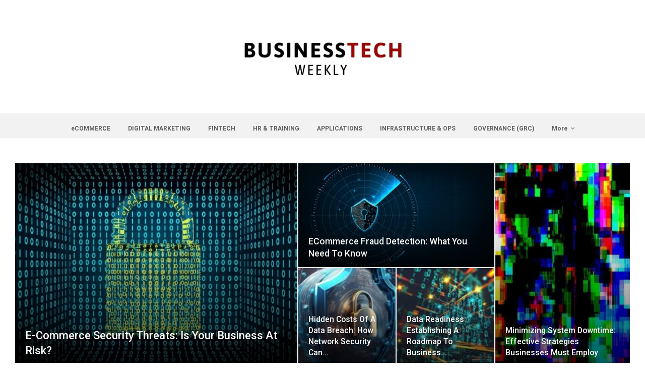

--- FILE ---
content_type: text/html; charset=UTF-8
request_url: https://www.businesstechweekly.com/
body_size: 30459
content:
	<!DOCTYPE html>
		<!--[if IE 8]>
	<html class="ie ie8" lang="en-GB"> <![endif]-->
	<!--[if IE 9]>
	<html class="ie ie9" lang="en-GB"> <![endif]-->
	<!--[if gt IE 9]><!-->
<html lang="en-GB"> <!--<![endif]-->
	<head>
				<meta charset="UTF-8">
		<meta http-equiv="X-UA-Compatible" content="IE=edge">
		<meta name="viewport" content="width=device-width, initial-scale=1.0">
		<link rel="pingback" href="https://www.businesstechweekly.com/xmlrpc.php"/>

		<meta name='robots' content='index, follow, max-image-preview:large, max-snippet:-1, max-video-preview:-1' />
	<style>img:is([sizes="auto" i], [sizes^="auto," i]) { contain-intrinsic-size: 3000px 1500px }</style>
	
	<!-- This site is optimized with the Yoast SEO Premium plugin v26.6 (Yoast SEO v26.6) - https://yoast.com/wordpress/plugins/seo/ -->
	<title>Businesstechweekly.com - Learn | Innovate | Grow</title>
	<meta name="description" content="BUSINESSTECHWEEKLY.com is a leading business technology publication, bringing you the latest business related tech insights and reviews" />
	<link rel="canonical" href="https://www.businesstechweekly.com/" />
	<meta property="og:locale" content="en_GB" />
	<meta property="og:type" content="website" />
	<meta property="og:title" content="Homepage" />
	<meta property="og:description" content="BUSINESSTECHWEEKLY.com is a leading business technology publication, bringing you the latest business related tech insights and reviews" />
	<meta property="og:url" content="https://www.businesstechweekly.com/" />
	<meta property="og:site_name" content="Businesstechweekly.com" />
	<meta property="article:publisher" content="https://www.facebook.com/businesstechweekly" />
	<meta property="article:modified_time" content="2025-04-30T05:57:33+00:00" />
	<script type="application/ld+json" class="yoast-schema-graph">{"@context":"https://schema.org","@graph":[{"@type":"WebPage","@id":"https://www.businesstechweekly.com/","url":"https://www.businesstechweekly.com/","name":"Businesstechweekly.com - Learn | Innovate | Grow","isPartOf":{"@id":"https://www.businesstechweekly.com/#website"},"about":{"@id":"https://www.businesstechweekly.com/#organization"},"datePublished":"2020-04-14T08:48:42+00:00","dateModified":"2025-04-30T05:57:33+00:00","description":"BUSINESSTECHWEEKLY.com is a leading business technology publication, bringing you the latest business related tech insights and reviews","breadcrumb":{"@id":"https://www.businesstechweekly.com/#breadcrumb"},"inLanguage":"en-GB","potentialAction":[{"@type":"ReadAction","target":["https://www.businesstechweekly.com/"]}]},{"@type":"BreadcrumbList","@id":"https://www.businesstechweekly.com/#breadcrumb","itemListElement":[{"@type":"ListItem","position":1,"name":"Home"}]},{"@type":"WebSite","@id":"https://www.businesstechweekly.com/#website","url":"https://www.businesstechweekly.com/","name":"Businesstechweekly.com","description":"Learn | Innovate | Grow","publisher":{"@id":"https://www.businesstechweekly.com/#organization"},"potentialAction":[{"@type":"SearchAction","target":{"@type":"EntryPoint","urlTemplate":"https://www.businesstechweekly.com/?s={search_term_string}"},"query-input":{"@type":"PropertyValueSpecification","valueRequired":true,"valueName":"search_term_string"}}],"inLanguage":"en-GB"},{"@type":"Organization","@id":"https://www.businesstechweekly.com/#organization","name":"BusinessTechWeekly","url":"https://www.businesstechweekly.com/","logo":{"@type":"ImageObject","inLanguage":"en-GB","@id":"https://www.businesstechweekly.com/#/schema/logo/image/","url":"https://www.businesstechweekly.com/wp-content/uploads/2021/06/BusinessTechWeekly-Logo.jpg","contentUrl":"https://www.businesstechweekly.com/wp-content/uploads/2021/06/BusinessTechWeekly-Logo.jpg","width":346,"height":95,"caption":"BusinessTechWeekly"},"image":{"@id":"https://www.businesstechweekly.com/#/schema/logo/image/"},"sameAs":["https://www.facebook.com/businesstechweekly","https://x.com/BusinessTechW","https://instagram.com/businesstechweekly/","https://www.linkedin.com/company/businesstechweekly/","http://www.pinterest.com/businesstechweekly","https://youtube.com/channel/UC88MQTnq2-rKsTFm0gVxK6w/featured"]}]}</script>
	<!-- / Yoast SEO Premium plugin. -->


<link rel='dns-prefetch' href='//scripts.mediavine.com' />
<link rel='dns-prefetch' href='//www.googletagmanager.com' />
<link rel='dns-prefetch' href='//fonts.googleapis.com' />
<link rel="alternate" type="application/rss+xml" title="Businesstechweekly.com &raquo; Feed" href="https://www.businesstechweekly.com/feed/" />
<link rel="alternate" type="application/rss+xml" title="Businesstechweekly.com &raquo; Comments Feed" href="https://www.businesstechweekly.com/comments/feed/" />
<script type="text/javascript" id="wpp-js" src="https://www.businesstechweekly.com/wp-content/plugins/wordpress-popular-posts/assets/js/wpp.min.js?ver=7.3.6" data-sampling="0" data-sampling-rate="100" data-api-url="https://www.businesstechweekly.com/wp-json/wordpress-popular-posts" data-post-id="0" data-token="de733f9005" data-lang="0" data-debug="0"></script>
<link rel='stylesheet' id='wp-block-library-css' href='https://www.businesstechweekly.com/wp-includes/css/dist/block-library/style.min.css?ver=6.8.3' type='text/css' media='all' />
<style id='classic-theme-styles-inline-css' type='text/css'>
/*! This file is auto-generated */
.wp-block-button__link{color:#fff;background-color:#32373c;border-radius:9999px;box-shadow:none;text-decoration:none;padding:calc(.667em + 2px) calc(1.333em + 2px);font-size:1.125em}.wp-block-file__button{background:#32373c;color:#fff;text-decoration:none}
</style>
<style id='global-styles-inline-css' type='text/css'>
:root{--wp--preset--aspect-ratio--square: 1;--wp--preset--aspect-ratio--4-3: 4/3;--wp--preset--aspect-ratio--3-4: 3/4;--wp--preset--aspect-ratio--3-2: 3/2;--wp--preset--aspect-ratio--2-3: 2/3;--wp--preset--aspect-ratio--16-9: 16/9;--wp--preset--aspect-ratio--9-16: 9/16;--wp--preset--color--black: #000000;--wp--preset--color--cyan-bluish-gray: #abb8c3;--wp--preset--color--white: #ffffff;--wp--preset--color--pale-pink: #f78da7;--wp--preset--color--vivid-red: #cf2e2e;--wp--preset--color--luminous-vivid-orange: #ff6900;--wp--preset--color--luminous-vivid-amber: #fcb900;--wp--preset--color--light-green-cyan: #7bdcb5;--wp--preset--color--vivid-green-cyan: #00d084;--wp--preset--color--pale-cyan-blue: #8ed1fc;--wp--preset--color--vivid-cyan-blue: #0693e3;--wp--preset--color--vivid-purple: #9b51e0;--wp--preset--gradient--vivid-cyan-blue-to-vivid-purple: linear-gradient(135deg,rgba(6,147,227,1) 0%,rgb(155,81,224) 100%);--wp--preset--gradient--light-green-cyan-to-vivid-green-cyan: linear-gradient(135deg,rgb(122,220,180) 0%,rgb(0,208,130) 100%);--wp--preset--gradient--luminous-vivid-amber-to-luminous-vivid-orange: linear-gradient(135deg,rgba(252,185,0,1) 0%,rgba(255,105,0,1) 100%);--wp--preset--gradient--luminous-vivid-orange-to-vivid-red: linear-gradient(135deg,rgba(255,105,0,1) 0%,rgb(207,46,46) 100%);--wp--preset--gradient--very-light-gray-to-cyan-bluish-gray: linear-gradient(135deg,rgb(238,238,238) 0%,rgb(169,184,195) 100%);--wp--preset--gradient--cool-to-warm-spectrum: linear-gradient(135deg,rgb(74,234,220) 0%,rgb(151,120,209) 20%,rgb(207,42,186) 40%,rgb(238,44,130) 60%,rgb(251,105,98) 80%,rgb(254,248,76) 100%);--wp--preset--gradient--blush-light-purple: linear-gradient(135deg,rgb(255,206,236) 0%,rgb(152,150,240) 100%);--wp--preset--gradient--blush-bordeaux: linear-gradient(135deg,rgb(254,205,165) 0%,rgb(254,45,45) 50%,rgb(107,0,62) 100%);--wp--preset--gradient--luminous-dusk: linear-gradient(135deg,rgb(255,203,112) 0%,rgb(199,81,192) 50%,rgb(65,88,208) 100%);--wp--preset--gradient--pale-ocean: linear-gradient(135deg,rgb(255,245,203) 0%,rgb(182,227,212) 50%,rgb(51,167,181) 100%);--wp--preset--gradient--electric-grass: linear-gradient(135deg,rgb(202,248,128) 0%,rgb(113,206,126) 100%);--wp--preset--gradient--midnight: linear-gradient(135deg,rgb(2,3,129) 0%,rgb(40,116,252) 100%);--wp--preset--font-size--small: 13px;--wp--preset--font-size--medium: 20px;--wp--preset--font-size--large: 36px;--wp--preset--font-size--x-large: 42px;--wp--preset--spacing--20: 0.44rem;--wp--preset--spacing--30: 0.67rem;--wp--preset--spacing--40: 1rem;--wp--preset--spacing--50: 1.5rem;--wp--preset--spacing--60: 2.25rem;--wp--preset--spacing--70: 3.38rem;--wp--preset--spacing--80: 5.06rem;--wp--preset--shadow--natural: 6px 6px 9px rgba(0, 0, 0, 0.2);--wp--preset--shadow--deep: 12px 12px 50px rgba(0, 0, 0, 0.4);--wp--preset--shadow--sharp: 6px 6px 0px rgba(0, 0, 0, 0.2);--wp--preset--shadow--outlined: 6px 6px 0px -3px rgba(255, 255, 255, 1), 6px 6px rgba(0, 0, 0, 1);--wp--preset--shadow--crisp: 6px 6px 0px rgba(0, 0, 0, 1);}:where(.is-layout-flex){gap: 0.5em;}:where(.is-layout-grid){gap: 0.5em;}body .is-layout-flex{display: flex;}.is-layout-flex{flex-wrap: wrap;align-items: center;}.is-layout-flex > :is(*, div){margin: 0;}body .is-layout-grid{display: grid;}.is-layout-grid > :is(*, div){margin: 0;}:where(.wp-block-columns.is-layout-flex){gap: 2em;}:where(.wp-block-columns.is-layout-grid){gap: 2em;}:where(.wp-block-post-template.is-layout-flex){gap: 1.25em;}:where(.wp-block-post-template.is-layout-grid){gap: 1.25em;}.has-black-color{color: var(--wp--preset--color--black) !important;}.has-cyan-bluish-gray-color{color: var(--wp--preset--color--cyan-bluish-gray) !important;}.has-white-color{color: var(--wp--preset--color--white) !important;}.has-pale-pink-color{color: var(--wp--preset--color--pale-pink) !important;}.has-vivid-red-color{color: var(--wp--preset--color--vivid-red) !important;}.has-luminous-vivid-orange-color{color: var(--wp--preset--color--luminous-vivid-orange) !important;}.has-luminous-vivid-amber-color{color: var(--wp--preset--color--luminous-vivid-amber) !important;}.has-light-green-cyan-color{color: var(--wp--preset--color--light-green-cyan) !important;}.has-vivid-green-cyan-color{color: var(--wp--preset--color--vivid-green-cyan) !important;}.has-pale-cyan-blue-color{color: var(--wp--preset--color--pale-cyan-blue) !important;}.has-vivid-cyan-blue-color{color: var(--wp--preset--color--vivid-cyan-blue) !important;}.has-vivid-purple-color{color: var(--wp--preset--color--vivid-purple) !important;}.has-black-background-color{background-color: var(--wp--preset--color--black) !important;}.has-cyan-bluish-gray-background-color{background-color: var(--wp--preset--color--cyan-bluish-gray) !important;}.has-white-background-color{background-color: var(--wp--preset--color--white) !important;}.has-pale-pink-background-color{background-color: var(--wp--preset--color--pale-pink) !important;}.has-vivid-red-background-color{background-color: var(--wp--preset--color--vivid-red) !important;}.has-luminous-vivid-orange-background-color{background-color: var(--wp--preset--color--luminous-vivid-orange) !important;}.has-luminous-vivid-amber-background-color{background-color: var(--wp--preset--color--luminous-vivid-amber) !important;}.has-light-green-cyan-background-color{background-color: var(--wp--preset--color--light-green-cyan) !important;}.has-vivid-green-cyan-background-color{background-color: var(--wp--preset--color--vivid-green-cyan) !important;}.has-pale-cyan-blue-background-color{background-color: var(--wp--preset--color--pale-cyan-blue) !important;}.has-vivid-cyan-blue-background-color{background-color: var(--wp--preset--color--vivid-cyan-blue) !important;}.has-vivid-purple-background-color{background-color: var(--wp--preset--color--vivid-purple) !important;}.has-black-border-color{border-color: var(--wp--preset--color--black) !important;}.has-cyan-bluish-gray-border-color{border-color: var(--wp--preset--color--cyan-bluish-gray) !important;}.has-white-border-color{border-color: var(--wp--preset--color--white) !important;}.has-pale-pink-border-color{border-color: var(--wp--preset--color--pale-pink) !important;}.has-vivid-red-border-color{border-color: var(--wp--preset--color--vivid-red) !important;}.has-luminous-vivid-orange-border-color{border-color: var(--wp--preset--color--luminous-vivid-orange) !important;}.has-luminous-vivid-amber-border-color{border-color: var(--wp--preset--color--luminous-vivid-amber) !important;}.has-light-green-cyan-border-color{border-color: var(--wp--preset--color--light-green-cyan) !important;}.has-vivid-green-cyan-border-color{border-color: var(--wp--preset--color--vivid-green-cyan) !important;}.has-pale-cyan-blue-border-color{border-color: var(--wp--preset--color--pale-cyan-blue) !important;}.has-vivid-cyan-blue-border-color{border-color: var(--wp--preset--color--vivid-cyan-blue) !important;}.has-vivid-purple-border-color{border-color: var(--wp--preset--color--vivid-purple) !important;}.has-vivid-cyan-blue-to-vivid-purple-gradient-background{background: var(--wp--preset--gradient--vivid-cyan-blue-to-vivid-purple) !important;}.has-light-green-cyan-to-vivid-green-cyan-gradient-background{background: var(--wp--preset--gradient--light-green-cyan-to-vivid-green-cyan) !important;}.has-luminous-vivid-amber-to-luminous-vivid-orange-gradient-background{background: var(--wp--preset--gradient--luminous-vivid-amber-to-luminous-vivid-orange) !important;}.has-luminous-vivid-orange-to-vivid-red-gradient-background{background: var(--wp--preset--gradient--luminous-vivid-orange-to-vivid-red) !important;}.has-very-light-gray-to-cyan-bluish-gray-gradient-background{background: var(--wp--preset--gradient--very-light-gray-to-cyan-bluish-gray) !important;}.has-cool-to-warm-spectrum-gradient-background{background: var(--wp--preset--gradient--cool-to-warm-spectrum) !important;}.has-blush-light-purple-gradient-background{background: var(--wp--preset--gradient--blush-light-purple) !important;}.has-blush-bordeaux-gradient-background{background: var(--wp--preset--gradient--blush-bordeaux) !important;}.has-luminous-dusk-gradient-background{background: var(--wp--preset--gradient--luminous-dusk) !important;}.has-pale-ocean-gradient-background{background: var(--wp--preset--gradient--pale-ocean) !important;}.has-electric-grass-gradient-background{background: var(--wp--preset--gradient--electric-grass) !important;}.has-midnight-gradient-background{background: var(--wp--preset--gradient--midnight) !important;}.has-small-font-size{font-size: var(--wp--preset--font-size--small) !important;}.has-medium-font-size{font-size: var(--wp--preset--font-size--medium) !important;}.has-large-font-size{font-size: var(--wp--preset--font-size--large) !important;}.has-x-large-font-size{font-size: var(--wp--preset--font-size--x-large) !important;}
:where(.wp-block-post-template.is-layout-flex){gap: 1.25em;}:where(.wp-block-post-template.is-layout-grid){gap: 1.25em;}
:where(.wp-block-columns.is-layout-flex){gap: 2em;}:where(.wp-block-columns.is-layout-grid){gap: 2em;}
:root :where(.wp-block-pullquote){font-size: 1.5em;line-height: 1.6;}
</style>
<link rel='stylesheet' id='toc-screen-css' href='https://www.businesstechweekly.com/wp-content/plugins/table-of-contents-plus/screen.min.css?ver=2411.1' type='text/css' media='all' />
<style id='toc-screen-inline-css' type='text/css'>
div#toc_container {background: #ffffff;border: 1px solid #ffffff;width: 100%;}div#toc_container ul li {font-size: 90%;}div#toc_container p.toc_title {color: #000000;}div#toc_container p.toc_title a,div#toc_container ul.toc_list a {color: #2474bc;}
</style>
<link rel='stylesheet' id='wordpress-popular-posts-css-css' href='https://www.businesstechweekly.com/wp-content/plugins/wordpress-popular-posts/assets/css/wpp.css?ver=7.3.6' type='text/css' media='all' />
<link rel='stylesheet' id='nelio-content-premium-series-default-css-css' href='https://www.businesstechweekly.com/wp-content/plugins/nelio-content-premium/includes/features/series/default.css?ver=4.1.0' type='text/css' media='all' />
<link rel='stylesheet' id='js_composer_front-css' href='https://www.businesstechweekly.com/wp-content/plugins/js_composer/assets/css/js_composer.min.css?ver=6.7.0' type='text/css' media='all' />
<link rel='stylesheet' id='aawp-css' href='https://www.businesstechweekly.com/wp-content/plugins/aawp/assets/dist/css/main.css?ver=3.19.1' type='text/css' media='all' />
<link rel='stylesheet' id='better-framework-main-fonts-css' href='https://fonts.googleapis.com/css?family=Poppins:400%7CLato:400%7CRoboto:400,700,500,400italic%7CQuicksand:700%7CMontserrat:700,400%7COpen+Sans:400%7CBarlow:400&#038;display=swap' type='text/css' media='all' />
<script type="text/javascript" src="https://www.businesstechweekly.com/wp-includes/js/jquery/jquery.min.js?ver=3.7.1" id="jquery-core-js"></script>
<script type="text/javascript" src="https://www.businesstechweekly.com/wp-includes/js/jquery/jquery-migrate.min.js?ver=3.4.1" id="jquery-migrate-js"></script>
<script type="text/javascript" async="async" fetchpriority="high" data-noptimize="1" data-cfasync="false" src="https://scripts.mediavine.com/tags/business-tech-weekly.js?ver=6.8.3" id="mv-script-wrapper-js"></script>
<!--[if lt IE 9]>
<script type="text/javascript" src="https://www.businesstechweekly.com/wp-content/themes/publisher/includes/libs/better-framework/assets/js/html5shiv.min.js?ver=3.15.0" id="bf-html5shiv-js"></script>
<![endif]-->
<!--[if lt IE 9]>
<script type="text/javascript" src="https://www.businesstechweekly.com/wp-content/themes/publisher/includes/libs/better-framework/assets/js/respond.min.js?ver=3.15.0" id="bf-respond-js"></script>
<![endif]-->

<!-- Google tag (gtag.js) snippet added by Site Kit -->
<!-- Google Analytics snippet added by Site Kit -->
<script type="text/javascript" src="https://www.googletagmanager.com/gtag/js?id=GT-PLTZN8Z" id="google_gtagjs-js" async></script>
<script type="text/javascript" id="google_gtagjs-js-after">
/* <![CDATA[ */
window.dataLayer = window.dataLayer || [];function gtag(){dataLayer.push(arguments);}
gtag("set","linker",{"domains":["www.businesstechweekly.com"]});
gtag("js", new Date());
gtag("set", "developer_id.dZTNiMT", true);
gtag("config", "GT-PLTZN8Z");
/* ]]> */
</script>
<style type="text/css">.aawp .aawp-tb__row--highlight{background-color:#ffffff;}.aawp .aawp-tb__row--highlight{color:#000000;}.aawp .aawp-tb__row--highlight a{color:#000000;}</style><style type="text/css">.aawp-product-title {font-size:12px; font-weight: bold;}
.aawp-product-subtitle {font-size:12px; font-weight: normal; font-style: italic; font-color: #c0c0c0;}
.aawp-product {font-size:11px;}
</style><meta name="generator" content="Site Kit by Google 1.168.0" />

	<!-- Nelio Content -->
	<meta property="og:locale" content="en_GB" />
	<meta property="og:type" content="website" />
	<meta property="og:title" content="Homepage" />
	<meta property="og:description" content="" />
	<meta property="og:url" content="https://www.businesstechweekly.com/" />
	<meta property="og:site_name" content="Businesstechweekly.com" />
	<meta name="twitter:card" content="summary_large_image" />
	<!-- /Nelio Content -->

            <style id="wpp-loading-animation-styles">@-webkit-keyframes bgslide{from{background-position-x:0}to{background-position-x:-200%}}@keyframes bgslide{from{background-position-x:0}to{background-position-x:-200%}}.wpp-widget-block-placeholder,.wpp-shortcode-placeholder{margin:0 auto;width:60px;height:3px;background:#dd3737;background:linear-gradient(90deg,#dd3737 0%,#571313 10%,#dd3737 100%);background-size:200% auto;border-radius:3px;-webkit-animation:bgslide 1s infinite linear;animation:bgslide 1s infinite linear}</style>
            <meta name='ir-site-verification-token' value='1587658772'><meta name="generator" content="Powered by WPBakery Page Builder - drag and drop page builder for WordPress."/>
<script type="application/ld+json">{
    "@context": "http://schema.org/",
    "@type": "Organization",
    "@id": "#organization",
    "logo": {
        "@type": "ImageObject",
        "url": "https://www.businesstechweekly.com/wp-content/uploads/2021/09/BusinessTechWeekly-Logo-WhiteSep20221.jpg"
    },
    "url": "https://www.businesstechweekly.com/",
    "name": "Businesstechweekly.com",
    "description": "Learn | Innovate | Grow"
}</script>
<script type="application/ld+json">{
    "@context": "http://schema.org/",
    "@type": "WebSite",
    "name": "Businesstechweekly.com",
    "alternateName": "Learn | Innovate | Grow",
    "url": "https://www.businesstechweekly.com/",
    "potentialAction": {
        "@type": "SearchAction",
        "target": "https://www.businesstechweekly.com/search/{search_term}",
        "query-input": "required name=search_term"
    }
}</script>
<link rel='stylesheet' id='bf-minifed-css-1' href='https://www.businesstechweekly.com/wp-content/bs-booster-cache/006f7a18233a0eaae1d5677a49b0d866.css' type='text/css' media='all' />
<link rel='stylesheet' id='7.11.0-1767190629' href='https://www.businesstechweekly.com/wp-content/bs-booster-cache/fa6a69b23a2ae0b72ebf8a9b35972371.css' type='text/css' media='all' />
<link rel="icon" href="https://www.businesstechweekly.com/wp-content/uploads/2020/07/cropped-BTW_favicon-2-32x32.jpg" sizes="32x32" />
<link rel="icon" href="https://www.businesstechweekly.com/wp-content/uploads/2020/07/cropped-BTW_favicon-2-192x192.jpg" sizes="192x192" />
<link rel="apple-touch-icon" href="https://www.businesstechweekly.com/wp-content/uploads/2020/07/cropped-BTW_favicon-2-180x180.jpg" />
<meta name="msapplication-TileImage" content="https://www.businesstechweekly.com/wp-content/uploads/2020/07/cropped-BTW_favicon-2-270x270.jpg" />

<style>
.site-header.header-style-1 .header-inner,.site-header.header-style-2 .header-inner,.site-header.header-style-3 .header-inner,.site-header.header-style-4 .header-inner,.site-header.header-style-7 .header-inner,.site-header.header-style-1.h-a-ad .header-inner,.site-header.header-style-4.h-a-ad .header-inner,.site-header.header-style-7.h-a-ad .header-inner{padding-top:65px !important}.site-header.header-style-1 .header-inner,.site-header.header-style-2 .header-inner,.site-header.header-style-3 .header-inner,.site-header.header-style-4 .header-inner,.site-header.header-style-7 .header-inner,.site-header.header-style-1.h-a-ad .header-inner,.site-header.header-style-4.h-a-ad .header-inner,.site-header.header-style-7.h-a-ad .header-inner{padding-bottom:65px !important}

</style>

<!-- BetterFramework Head Inline CSS -->
<style>
td {
  font-size: 14px;
}

tr {
  font-size: 14px;
}
div.listing listing-grid listing-grid-1 clearfix columns-4 {
background-color: #eeeeee;
    
}
.custom-search-bar {width: 50%;}

</style>
<!-- /BetterFramework Head Inline CSS-->
		<style type="text/css" id="wp-custom-css">
			#toc_container p.toc_title{
	text-align: left;}
div#toc_container {
    border-top: 1px solid #cecece; border-bottom: 1px solid #cecece;}
#toc_container p.toc_title + ul.toc_list {
	margin-top: 1em;
	margin-bottom: 1em;
}
#toc_container p.toc_title + ul.toc_list {
	margin-left: 1em;
	font-weight: 700;
}
* {
  box-sizing: border-box;
}
/* Custom Formating for Headers and Bullets */
h1 {margin-top: 50px;
	margin-bottom: 15px;}
h2 {margin-top: 50px;
	margin-bottom: 15px;}
h3 {margin-top: 40px;
	margin-bottom: 10px;}
h3 {margin-top: 30px;
	margin-bottom: 10px;}
ul li { padding: 5px 0px; }
ol li { padding: 5px 0px; }

/* Create three columns of equal width */
.top3product-columns {
  float: left;
  width: 33.3%;
  padding: 8px;
}

/* Style the list */
.top3product-price {
  list-style-type: none;
  border: 1px solid #e0e0e0;
  margin: 0;
  padding: 0;
  -webkit-transition: 0.3s;
  transition: 0.3s;
}

/* Add shadows on hover */
.top3product-price:hover {
  box-shadow: 0 8px 12px 0 rgba(0,0,0,0.2)
}

/* Pricing header */
.top3product-header {
  background-color: #323E4F;
  color: white;
  font-size: 16px;
	font-weight:bold;
	text-align:center;
	padding: 10px;
	margin-bottom:15px;
	border-top:5px solid #00B0F0;
}
.top3product-mainimage img
{
float:middle;
	padding-top:15px;
	padding-bottom: 5px;
}
/* Pricing subheader */
.top3product-price .top3product-subheader {
  color: #000000;
  font-size: 16px;
	font-weight: bold;
	text-align:center;
	line-height:20px;
	padding: 25px 5px 15px 5px;
}
.top3product-list {
  list-style-type: none;
  margin-left:0px;
  padding:10px 10px 10px 15px;
  display: inline-block;
	  text-align: left;
	font-size: 14px;
	line-height:20px;
	#border: 1px solid grey;
	width: 100%;
}
.top3product-list img
{
float:left;
	margin-right:15px;
}
.top3product-blank {
  list-style-type: none;
  margin:0px;
  padding:5px;
  display: inline-block;
	text-align: left;
	font-size: 7px;
	line-height:7px;
	width: 100%;
}
/* List items */
.top3product-price .image li {
  padding: 0 10 0 10;
}
/* Center list item */
.top3product-price .top3product-center {
  font-size: 20px;
	text-align: center;
	margin-top: 10px;
	margin-bottom: 10px;
}
.top3product-price .top3product-review {
  font-size: 14px;
	text-align: center;
	padding-top: 10px;
	padding-bottom: 10px;
}

/* The "Column" button */
.product-top3-button{
  background-color: #00B0F0;
	border: #00B0F0;;
	border-radius:5px;
  padding: 15px 75px 15px 75px;
  text-align: center;
  text-decoration: none;
  font-size: 16px;
	font-weight:bold;
}
/* The "Row" button */
.product-summaryrow-button{
  background-color: #00B0F0;
	border: #00B0F0;;
	border-radius:5px;
  padding: 15px 25px 15px 25px;
  text-align: center;
  text-decoration: none;
  font-size: 14px;
	font-weight:bold;
}
.top3product-row-list {
  list-style-type: none;
  margin-left:0px;
  padding:5px 10px 5px 15px;
  display: inline-block;
	  text-align: left;
	font-size: 13px;
	line-height:16px;
	width: 100%;
}
.top3product-row-list img
{
float:left;
	margin-right:15px;
	width:15px;
	height:15px;
}
.top3product-ribbon {
  padding: 1px 5px 1px 5px;
  text-align: center;
  text-decoration: none;
  font-size: 12px;
	line-height:18px;
	font-weight: bold;
	border-radius:10px;
	width:60%;
	margin-left:20%;
}
/* Change the width of the three columns to 100%
(to stack horizontally on small screens) */
@media only screen and (max-width: 600px) {
  .top3product-columns {
    width: 100%;
  }
}

/* Create three columns of equal width */
.productshowcase-column-single {
  float: left;
  width: 33.3%;
	min-width: 200px;
  padding: 0px;
	height:auto;
	border:1px solid white;
}
.productshowcase-column-double {
  float: left;
  width: 66.6%;
  padding: 0px;
	height:auto;
	border:none;
}
.productshowcase-column-mainreview {
  float: left;
  width: 100%;
  padding: 0px;
	height:auto;
	border:none;
	padding-top:0px;
	padding-left: 0px;
	padding-bottom:20px;
	text-align: left;
	font-size: 14px;
	line-height:20px;
}
.productshowcase-header {
  color: black;
  font-size: 16px;
	font-weight:bold;
	text-align:left;
	padding-top: 0px;
	padding-left: 15px;
	padding-right: 5px;
	padding-bottom: 0px;
	line-height:20px;
	border: 0px solid #e0e0e0;
}
.productshowcase-list {
  list-style-type: none;
  margin-left:0px;
  padding:10px 0px 10px 15px;
  display: inline-block;
	  text-align: left;
	font-size: 12px;
	line-height:15px;
	width: 49%;
	font-weight:normal;
}
.productshowcase-list img
{
float:left;
	margin-right:15px;
}
.productshowcase-price {
  list-style-type: none;
  margin: 0;
  padding: 0;
  -webkit-transition: 0.3s;
  transition: 0.3s;
}
.productshowcase-toplist {
  list-style-type: none;
  border: 0px solid #e0e0e0;
  margin: 0;
  padding: 0;
  -webkit-transition: 0.3s;
  transition: 0.3s;
	width: 100%;
}
.productshowcase-mainreview-summary {
  list-style-type: none;
  margin:0px;
  padding-top:0px;
	padding-right: 5px; 
	padding-bottom: 10px;
	padding-left: 15px;
	text-align: left;
	font-size: 14px;
	line-height:18px;
	width: 100%;
}
/* Center list item */
.productshowcase-toplist .productshowcase-center {
  font-size: 20px;
	text-align: right;
	margin-top: 10px;
	margin-bottom: 10px;
}
.productshowcase-button{
  background-color: #00B0F0;
	border: #00B0F0;;
	border-radius:5px;
  padding: 15px 45px 15px 45px;
  text-align: right;
  text-decoration: none;
  font-size: 16px;
	font-weight:bold;
}
.productshowcase-column-mainreview-button {
  float: right;
  width: 100%;
  padding: 0px;
	height:auto;
	border:none;
	padding-top:0px;
	padding-left: 0px;
	padding-bottom:60px;
	text-align:right;
}
.productshowcase-toplist-pros {
 width:40%
 float: left;
}
.productshowcase-toplist-cons {
 width:40%
 float: right;
}

.top3product-row {
  list-style-type: none;
  border: 0px solid #e0e0e0;
  margin: 0;
  padding: 0;
}
@media only screen and (max-width: 600px) {
.productshowcase-column-single{
    width: 100%;
  }
}
@media only screen and (max-width: 600px) {
.productshowcase-column-double{
    width: 100%;
  }
}

.productdetail-mainreview-summary {
  list-style-type: none;
  margin:0px;
  padding-top:0px;
	padding-right: 5px; 
	padding-bottom: 5px;
	padding-left: 15px;
	text-align: left;
	font-size: 14px;
	line-height:18px;
	width: 100%;
}
.productshowcase-footnote {
  float: left;
  width: 100%;
  padding: 0px;
	height:auto;
	border:none;
	padding-top:0px;
	padding-left: 0px;
	padding-bottom:10px;
	text-align: left;
	font-size: 12px;
	line-height:20px;
	font-style: italic;
}

.product-table-button {
  background-color: #00B0F0;
	border: #00B0F0;;
	border-radius:5px;
  padding: 7px 7px 7px 7px;
  text-decoration: none;
  font-size: 12px;
	font-weight:bold;
}

.product-table-review-button {
  float: center;
	width: 100%;
  padding: 0px;
	height:auto;
	border:none;
	padding-top:0px;
	padding-left: 0px;
	padding-bottom:0px;
	text-align:center;
}


/* MV CSS Adjustment */
@media only screen and (max-width: 399px){
    .row.vc_row.wpb_row.vc_row-fluid {
        max-width:100vw!important;
        margin-left:0px!important;
        margin-right:0px!important;
    }
}
@media only screen and (max-width: 359px){
    #content .content-column{
        padding-left: 0px!important;
        padding-right: 0px!important;
    }
    .vc_row .bs-vc-wrapper>.bs-vc-column {
        padding-left: 10px!important;
        padding-right: 10px!important;
    }
    li .mv-ad-box {
         margin-left:-20px;
    }
}
.custom-social-counter-footer {float: left;}		</style>
		<style type="text/css" data-type="vc_shortcodes-custom-css">.vc_custom_1743113325503{background-color: #ededed !important;}.vc_custom_1685107718986{background-image: url(https://www.businesstechweekly.com/wp-content/uploads/2020/11/ad-backround.jpg?id=7379) !important;}.vc_custom_1595282174014{padding-top: 25px !important;padding-bottom: 25px !important;background-position: center !important;background-repeat: no-repeat !important;background-size: cover !important;}.vc_custom_1744988133168{background-color: #2b2b2b !important;}.vc_custom_1685107593622{background-image: url(https://www.businesstechweekly.com/wp-content/uploads/2020/11/ad-backround.jpg?id=7379) !important;}.vc_custom_1586930074487{padding-top: 25px !important;padding-bottom: 25px !important;background-position: center !important;background-repeat: no-repeat !important;background-size: cover !important;}.vc_custom_1743113156998{background-color: #eeeeee !important;}.vc_custom_1743123422438{background-color: #7f7f7f !important;}.vc_custom_1743129188294{background-color: #000000 !important;}</style><noscript><style> .wpb_animate_when_almost_visible { opacity: 1; }</style></noscript>	</head>

<body class="home wp-singular page-template-default page page-id-4654 wp-theme-publisher aawp-custom bs-theme bs-publisher bs-publisher-clean-magazine active-light-box ltr close-rh page-layout-1-col page-layout-no-sidebar full-width main-menu-full-width  wpb-js-composer js-comp-ver-6.7.0 vc_responsive bs-ll-a" dir="ltr">
		<div class="main-wrap content-main-wrap">
			<header id="header" class="site-header header-style-1 full-width" itemscope="itemscope" itemtype="https://schema.org/WPHeader">
				<div class="header-inner">
			<div class="content-wrap">
				<div class="container">
					<div id="site-branding" class="site-branding">
	<h1  id="site-title" class="logo h1 img-logo">
	<a href="https://www.businesstechweekly.com/" itemprop="url" rel="home">
					<img id="site-logo" src="https://www.businesstechweekly.com/wp-content/uploads/2021/09/BusinessTechWeekly-Logo-WhiteSep20221.jpg"
			     alt="BusinessTechWeekly.com"  />

			<span class="site-title">BusinessTechWeekly.com - Learn | Innovate | Grow</span>
				</a>
</h1>
</div><!-- .site-branding -->
				</div>

			</div>
		</div>
		<div id="menu-main" class="menu main-menu-wrapper" role="navigation" itemscope="itemscope" itemtype="https://schema.org/SiteNavigationElement">
	<div class="main-menu-inner">
		<div class="content-wrap">
			<div class="container">

				<nav class="main-menu-container">
					<ul id="main-navigation" class="main-menu menu bsm-pure clearfix">
						<li id="menu-item-23742" class="menu-item menu-item-type-taxonomy menu-item-object-category menu-term-1651 better-anim-fade menu-item-23742"><a href="https://www.businesstechweekly.com/online-sales-and-growth/">eCOMMERCE</a></li>
<li id="menu-item-23738" class="menu-item menu-item-type-taxonomy menu-item-object-category menu-term-172 better-anim-fade menu-item-23738"><a href="https://www.businesstechweekly.com/digital-and-online-marketing/">DIGITAL MARKETING</a></li>
<li id="menu-item-23750" class="menu-item menu-item-type-taxonomy menu-item-object-category menu-term-168 better-anim-fade menu-item-23750"><a href="https://www.businesstechweekly.com/finance-and-accounting/">FINTECH</a></li>
<li id="menu-item-23749" class="menu-item menu-item-type-taxonomy menu-item-object-category menu-term-173 better-anim-fade menu-item-23749"><a href="https://www.businesstechweekly.com/hr-and-recruitment/">HR &#038; TRAINING</a></li>
<li id="menu-item-23751" class="menu-item menu-item-type-taxonomy menu-item-object-category menu-term-1 better-anim-fade menu-item-23751"><a href="https://www.businesstechweekly.com/apps-and-tools/">APPLICATIONS</a></li>
<li id="menu-item-23735" class="menu-item menu-item-type-taxonomy menu-item-object-category menu-term-1924 better-anim-fade menu-item-23735"><a href="https://www.businesstechweekly.com/operational-efficiency/">INFRASTRUCTURE &#038; OPS</a></li>
<li id="menu-item-23736" class="menu-item menu-item-type-taxonomy menu-item-object-category menu-term-170 better-anim-fade menu-item-23736"><a href="https://www.businesstechweekly.com/legal-and-compliance/">GOVERNANCE (GRC)</a></li>
<li id="menu-item-23737" class="menu-item menu-item-type-taxonomy menu-item-object-category menu-term-10 better-anim-fade menu-item-23737"><a href="https://www.businesstechweekly.com/cybersecurity/">SECURITY &#038; PRIVACY</a></li>
					</ul><!-- #main-navigation -->
									</nav><!-- .main-menu-container -->

			</div>
		</div>
	</div>
</div><!-- .menu -->	</header><!-- .header -->
	<div class="rh-header clearfix light deferred-block-exclude">
		<div class="rh-container clearfix">

			<div class="menu-container close">
				<span class="menu-handler"><span class="lines"></span></span>
			</div><!-- .menu-container -->

			<div class="logo-container rh-img-logo">
				<a href="https://www.businesstechweekly.com/" itemprop="url" rel="home">
											<img src="https://www.businesstechweekly.com/wp-content/uploads/2021/09/mobile-logo.jpg"
						     alt="Businesstechweekly.com"  />				</a>
			</div><!-- .logo-container -->
		</div><!-- .rh-container -->
	</div><!-- .rh-header -->
<main id="content" class="content-container">
		<div class="layout-1-col layout-no-sidebar">
		<div class="content-column">
				<div class="single-container bs-vc-content">
		<div data-vc-full-width="true" data-vc-full-width-init="false" data-vc-stretch-content="true" class="row vc_row wpb_row vc_row-fluid vc_row-o-content-top vc_row-flex"><div class="bs-vc-wrapper"><div class="wpb_column bs-vc-column vc_column_container vc_col-sm-12"><div class="bs-vc-wrapper wpb_wrapper"><div class=" bs-listing bs-listing-modern-grid-listing-8 bs-listing-single-tab">	<div class="listing listing-modern-grid listing-modern-grid-8 clearfix slider-overlay-simple-gr">
		<div class="mg-col mg-col-1">
				<article class="post-16036 type-post format-standard has-post-thumbnail  listing-item-1 listing-item listing-mg-item listing-mg-8-item listing-mg-type-1 main-term-6153">
	<div class="item-content">
		<a  alt="E-Commerce Security Threats" title="E-Commerce Security Threats: Is your Business at Risk?" data-src="https://www.businesstechweekly.com/wp-content/uploads/2023/04/E-Commerce-Security-Threats-750x430.jpg" data-bs-srcset="{&quot;baseurl&quot;:&quot;https:\/\/www.businesstechweekly.com\/wp-content\/uploads\/2023\/04\/&quot;,&quot;sizes&quot;:{&quot;210&quot;:&quot;E-Commerce-Security-Threats-210x136.jpg&quot;,&quot;279&quot;:&quot;E-Commerce-Security-Threats-279x220.jpg&quot;,&quot;357&quot;:&quot;E-Commerce-Security-Threats-357x210.jpg&quot;,&quot;750&quot;:&quot;E-Commerce-Security-Threats-750x430.jpg&quot;,&quot;900&quot;:&quot;E-Commerce-Security-Threats.jpg&quot;}}"				class="img-cont" href="https://www.businesstechweekly.com/online-sales-and-growth/selling-online/e-commerce-security-threats/"></a>
				<div class="content-container">
			<h2 class="title">			<a href="https://www.businesstechweekly.com/online-sales-and-growth/selling-online/e-commerce-security-threats/" class="post-url post-title">
				E-Commerce Security Threats: Is your Business at Risk?			</a>
			</h2>		</div>
	</div>
	</article >
		</div>
		<div class="mg-col mg-col-2">
			<div class="mg-row mg-row-1">
					<article class="post-15573 type-post format-standard has-post-thumbnail  listing-item-2 listing-item listing-mg-item listing-mg-8-item listing-mg-type-1 main-term-6153">
	<div class="item-content">
		<a  alt="eCommerce Fraud Detection" title="eCommerce Fraud Detection: What you Need to Know" data-src="https://www.businesstechweekly.com/wp-content/uploads/2023/04/eCommerce-Fraud-Detection-750x430.jpg" data-bs-srcset="{&quot;baseurl&quot;:&quot;https:\/\/www.businesstechweekly.com\/wp-content\/uploads\/2023\/04\/&quot;,&quot;sizes&quot;:{&quot;210&quot;:&quot;eCommerce-Fraud-Detection-210x136.jpg&quot;,&quot;279&quot;:&quot;eCommerce-Fraud-Detection-279x220.jpg&quot;,&quot;357&quot;:&quot;eCommerce-Fraud-Detection-357x210.jpg&quot;,&quot;750&quot;:&quot;eCommerce-Fraud-Detection-750x430.jpg&quot;,&quot;900&quot;:&quot;eCommerce-Fraud-Detection.jpg&quot;}}"				class="img-cont" href="https://www.businesstechweekly.com/online-sales-and-growth/selling-online/ecommerce-fraud-detection/"></a>
				<div class="content-container">
			<h2 class="title">			<a href="https://www.businesstechweekly.com/online-sales-and-growth/selling-online/ecommerce-fraud-detection/" class="post-url post-title">
				eCommerce Fraud Detection: What you Need to Know			</a>
			</h2>		</div>
	</div>
	</article >
			</div>
			<div class="mg-row mg-row-2">
				<div class="item-3-cont">
						<article class="post-15563 type-post format-standard has-post-thumbnail  listing-item-3 listing-item listing-mg-item listing-mg-8-item listing-mg-type-1 main-term-4806">
	<div class="item-content">
		<a  alt="Costs of a Data Breach" title="Hidden Costs of a Data Breach: How Network Security can save your Business Money" data-src="https://www.businesstechweekly.com/wp-content/uploads/2023/04/Costs-of-a-Data-Breach-279x220.jpg" data-bs-srcset="{&quot;baseurl&quot;:&quot;https:\/\/www.businesstechweekly.com\/wp-content\/uploads\/2023\/04\/&quot;,&quot;sizes&quot;:{&quot;210&quot;:&quot;Costs-of-a-Data-Breach-210x136.jpg&quot;,&quot;279&quot;:&quot;Costs-of-a-Data-Breach-279x220.jpg&quot;,&quot;357&quot;:&quot;Costs-of-a-Data-Breach-357x210.jpg&quot;,&quot;750&quot;:&quot;Costs-of-a-Data-Breach-750x430.jpg&quot;,&quot;899&quot;:&quot;Costs-of-a-Data-Breach.jpg&quot;}}"				class="img-cont" href="https://www.businesstechweekly.com/cybersecurity/data-security/costs-of-a-data-breach/"></a>
				<div class="content-container">
			<h2 class="title">			<a href="https://www.businesstechweekly.com/cybersecurity/data-security/costs-of-a-data-breach/" class="post-url post-title">
				Hidden Costs of a Data Breach: How Network Security can&hellip;			</a>
			</h2>		</div>
	</div>
	</article >
				</div>
				<div class="item-4-cont">
						<article class="post-20119 type-post format-standard has-post-thumbnail  listing-item-4 listing-item listing-mg-item listing-mg-8-item listing-mg-type-1 main-term-7931">
	<div class="item-content">
		<a  alt="Data Readiness" title="Data Readiness: Establishing a Roadmap to Business Success" data-src="https://www.businesstechweekly.com/wp-content/uploads/2023/08/Data-Readiness-279x220.jpg" data-bs-srcset="{&quot;baseurl&quot;:&quot;https:\/\/www.businesstechweekly.com\/wp-content\/uploads\/2023\/08\/&quot;,&quot;sizes&quot;:{&quot;210&quot;:&quot;Data-Readiness-210x136.jpg&quot;,&quot;279&quot;:&quot;Data-Readiness-279x220.jpg&quot;,&quot;357&quot;:&quot;Data-Readiness-357x210.jpg&quot;,&quot;750&quot;:&quot;Data-Readiness-750x430.jpg&quot;,&quot;817&quot;:&quot;Data-Readiness.jpg&quot;}}"				class="img-cont" href="https://www.businesstechweekly.com/operational-efficiency/data-management/data-readiness/"></a>
				<div class="content-container">
			<h2 class="title">			<a href="https://www.businesstechweekly.com/operational-efficiency/data-management/data-readiness/" class="post-url post-title">
				Data Readiness: Establishing a Roadmap to Business&hellip;			</a>
			</h2>		</div>
	</div>
	</article >
				</div>
			</div>
		</div>
		<div class="mg-col mg-col-3">
			<div class="item-5-cont">
					<article class="post-19100 type-post format-standard has-post-thumbnail  listing-item-5 listing-item listing-mg-item listing-mg-8-item listing-mg-type-1 main-term-5064">
	<div class="item-content">
		<a  alt="System Downtime" title="Minimizing System Downtime: Effective Strategies Businesses must Employ" data-src="https://www.businesstechweekly.com/wp-content/uploads/2023/07/System-Downtime-368x445.jpg" data-bs-srcset="{&quot;baseurl&quot;:&quot;https:\/\/www.businesstechweekly.com\/wp-content\/uploads\/2023\/07\/&quot;,&quot;sizes&quot;:{&quot;180&quot;:&quot;System-Downtime-180x217.jpg&quot;,&quot;267&quot;:&quot;System-Downtime-267x322.jpg&quot;,&quot;368&quot;:&quot;System-Downtime-368x445.jpg&quot;,&quot;898&quot;:&quot;System-Downtime.jpg&quot;}}"				class="img-cont" href="https://www.businesstechweekly.com/featured/system-downtime/"></a>
				<div class="content-container">
			<h2 class="title">			<a href="https://www.businesstechweekly.com/featured/system-downtime/" class="post-url post-title">
				Minimizing System Downtime: Effective Strategies Businesses must Employ			</a>
			</h2>		</div>
	</div>
	</article >
			</div>
		</div>
	</div>
</div></div></div></div></div><div class="vc_row-full-width vc_clearfix"></div><div data-vc-full-width="true" data-vc-full-width-init="false" class="row vc_row wpb_row vc_row-fluid vc_custom_1743113325503 vc_row-has-fill"><div class="bs-vc-wrapper"><div class="wpb_column bs-vc-column vc_column_container vc_col-sm-2"><div class="bs-vc-wrapper wpb_wrapper"></div></div><div class="wpb_column bs-vc-column vc_column_container vc_col-sm-8"><div class="bs-vc-wrapper wpb_wrapper">
	<div class="wpb_raw_code wpb_content_element wpb_raw_html" >
		<div class="wpb_wrapper">
			    <style>
        .advertisement-container1 {
            border: 0px solid rgba (128, 128, 128, 0.5); /* Faint gray border */
            padding: 5px;
            width: fit-content;
            margin: 5px 0;
            background-color: #eeeeee; /* Optional: background color inside the container */
        }

        .advertisement-header1 {
            color: gray;
            font-size: 10px;
            font-weight: medium;
            text-align: left;
            margin-bottom: 8px;
        }

        .advertisement-script1 {
            display: block;
        }
    </style>


<div class="advertisement-container1">
    <div class="advertisement-header1">Advertisement</div>

<a href="https://www.jdoqocy.com/click-100436180-15519084" target="_top">
<img fetchpriority="high" decoding="async" src="https://www.ftjcfx.com/image-100436180-15519084" width="728" height="90" alt="" border="0"/></a></div>


		</div>
	</div>
</div></div><div class="wpb_column bs-vc-column vc_column_container vc_col-sm-2"><div class="bs-vc-wrapper wpb_wrapper"></div></div></div></div><div class="vc_row-full-width vc_clearfix"></div><div class="row vc_row wpb_row vc_row-fluid"><div class="bs-vc-wrapper"><div class="wpb_column bs-vc-column vc_column_container vc_col-sm-8"><div class="bs-vc-wrapper wpb_wrapper">	<div  class="bs-shortcode bs-heading-shortcode ">
				<h3 class="section-heading sh-t1 sh-s1">
				<span class="h-text">Latest Articles</span>
				</h3>
			</div>
<div class=" bs-listing bs-listing-listing-blog-1 bs-listing-single-tab">	<div class="listing listing-blog listing-blog-5 clearfix columns-1">
		<div class="post-27676 type-post format-standard has-post-thumbnail   listing-item listing-item-blog  listing-item-blog-5 main-term-4347 bsw-8 ">
	<div class="item-inner clearfix">

					<div class="featured clearfix">
								<a  alt="How Digital Manufacturing is Transforming Precision Machining and Metal Fabrication Solutions" title="How Digital Manufacturing is Transforming Precision Machining and Metal Fabrication Solutions" data-src="https://www.businesstechweekly.com/wp-content/uploads/2025/12/How-Digital-Manufacturing-is-Transforming-Precision-Machining-and-Metal-Fabrication-Solutions-1-357x210.jpg" data-bs-srcset="{&quot;baseurl&quot;:&quot;https:\/\/www.businesstechweekly.com\/wp-content\/uploads\/2025\/12\/&quot;,&quot;sizes&quot;:{&quot;210&quot;:&quot;How-Digital-Manufacturing-is-Transforming-Precision-Machining-and-Metal-Fabrication-Solutions-1-210x136.jpg&quot;,&quot;279&quot;:&quot;How-Digital-Manufacturing-is-Transforming-Precision-Machining-and-Metal-Fabrication-Solutions-1-279x220.jpg&quot;,&quot;357&quot;:&quot;How-Digital-Manufacturing-is-Transforming-Precision-Machining-and-Metal-Fabrication-Solutions-1-357x210.jpg&quot;,&quot;750&quot;:&quot;How-Digital-Manufacturing-is-Transforming-Precision-Machining-and-Metal-Fabrication-Solutions-1-750x430.jpg&quot;,&quot;1024&quot;:&quot;How-Digital-Manufacturing-is-Transforming-Precision-Machining-and-Metal-Fabrication-Solutions-1.jpg&quot;}}"						class="img-holder" href="https://www.businesstechweekly.com/operational-efficiency/digital-transformation/digital-manufacturing-is-transforming-precision-machining-and-metal-fabrication/"></a>
							</div>
		<h3 class="title">		<a href="https://www.businesstechweekly.com/operational-efficiency/digital-transformation/digital-manufacturing-is-transforming-precision-machining-and-metal-fabrication/" class="post-title post-url">
			How Digital Manufacturing is Transforming Precision Machining and Metal Fabrication Solutions		</a>
		</h3>		<div class="post-meta">

							<a href="https://www.businesstechweekly.com/author/yvolyntseva/"
				   title="Browse Author Articles"
				   class="post-author-a">
					<i class="post-author author">
						Yulia Volyntseva					</i>
				</a>
							<span class="time"><time class="post-published updated"
				                         datetime="2025-12-18T09:30:48+00:00">18 Dec, 2025</time></span>
						</div>
					<div class="post-summary">
				Digital Manufacturing is Transforming Precision Machining and Metal Fabrication: Discover how strategic integration boosts efficiency and quality in production.			</div>
				</div>
	</div >
	<div class="post-27149 type-post format-standard has-post-thumbnail   listing-item listing-item-blog  listing-item-blog-5 main-term-5066 bsw-8 ">
	<div class="item-inner clearfix">

					<div class="featured clearfix">
								<a  alt="Title: How to Select an AIOps Platform: Boost IT Efficiency Today" title="How to Select an AIOps Platform: Boost IT Efficiency Today" data-src="https://www.businesstechweekly.com/wp-content/uploads/2025/11/Title-How-to-Select-an-AIOps-Platform-Boost-IT-Efficiency-Today-357x210.jpg" data-bs-srcset="{&quot;baseurl&quot;:&quot;https:\/\/www.businesstechweekly.com\/wp-content\/uploads\/2025\/11\/&quot;,&quot;sizes&quot;:{&quot;210&quot;:&quot;Title-How-to-Select-an-AIOps-Platform-Boost-IT-Efficiency-Today-210x136.jpg&quot;,&quot;279&quot;:&quot;Title-How-to-Select-an-AIOps-Platform-Boost-IT-Efficiency-Today-279x220.jpg&quot;,&quot;357&quot;:&quot;Title-How-to-Select-an-AIOps-Platform-Boost-IT-Efficiency-Today-357x210.jpg&quot;,&quot;750&quot;:&quot;Title-How-to-Select-an-AIOps-Platform-Boost-IT-Efficiency-Today-750x430.jpg&quot;,&quot;1024&quot;:&quot;Title-How-to-Select-an-AIOps-Platform-Boost-IT-Efficiency-Today.jpg&quot;}}"						class="img-holder" href="https://www.businesstechweekly.com/operational-efficiency/artificial-intelligence/aiops-platform/"></a>
							</div>
		<h3 class="title">		<a href="https://www.businesstechweekly.com/operational-efficiency/artificial-intelligence/aiops-platform/" class="post-title post-url">
			How to Select an AIOps Platform: Boost IT Efficiency Today		</a>
		</h3>		<div class="post-meta">

							<a href="https://www.businesstechweekly.com/author/jedmondson/"
				   title="Browse Author Articles"
				   class="post-author-a">
					<i class="post-author author">
						James Edmondson					</i>
				</a>
							<span class="time"><time class="post-published updated"
				                         datetime="2025-11-14T11:30:37+00:00">14 Nov, 2025</time></span>
						</div>
					<div class="post-summary">
				AIOps platforms: Drive IT efficiency with intelligent automation, reduce incident resolution times, and enhance operational performance through strategic implementation.			</div>
				</div>
	</div >
	<div class="post-27061 type-post format-standard has-post-thumbnail   listing-item listing-item-blog  listing-item-blog-5 main-term-7941 bsw-8 ">
	<div class="item-inner clearfix">

					<div class="featured clearfix">
								<a  title="Power BI Tools: Unlock Actionable Insights for Your Business" data-src="https://www.businesstechweekly.com/wp-content/uploads/2025/11/unnamed-file-7-357x210.jpg" data-bs-srcset="{&quot;baseurl&quot;:&quot;https:\/\/www.businesstechweekly.com\/wp-content\/uploads\/2025\/11\/&quot;,&quot;sizes&quot;:{&quot;210&quot;:&quot;unnamed-file-7-210x136.jpg&quot;,&quot;279&quot;:&quot;unnamed-file-7-279x220.jpg&quot;,&quot;357&quot;:&quot;unnamed-file-7-357x210.jpg&quot;,&quot;750&quot;:&quot;unnamed-file-7-750x430.jpg&quot;,&quot;1024&quot;:&quot;unnamed-file-7.jpg&quot;}}"						class="img-holder" href="https://www.businesstechweekly.com/apps-and-tools/automation/power-bi-tools/"></a>
							</div>
		<h3 class="title">		<a href="https://www.businesstechweekly.com/apps-and-tools/automation/power-bi-tools/" class="post-title post-url">
			Power BI Tools: Unlock Actionable Insights for Your Business		</a>
		</h3>		<div class="post-meta">

							<a href="https://www.businesstechweekly.com/author/jedmondson/"
				   title="Browse Author Articles"
				   class="post-author-a">
					<i class="post-author author">
						James Edmondson					</i>
				</a>
							<span class="time"><time class="post-published updated"
				                         datetime="2025-11-13T09:16:22+00:00">13 Nov, 2025</time></span>
						</div>
					<div class="post-summary">
				Power BI tools: Transform data into actionable insights with AI analytics, secure governance, and seamless integration for effective decision-making.			</div>
				</div>
	</div >
	<div class="post-27074 type-post format-standard has-post-thumbnail   listing-item listing-item-blog  listing-item-blog-5 main-term-7983 bsw-8 ">
	<div class="item-inner clearfix">

					<div class="featured clearfix">
								<a  title="Self-Sovereign Identity: Revolutionizing Digital Identity Management" data-src="https://www.businesstechweekly.com/wp-content/uploads/2025/11/unnamed-file-9-357x210.jpg" data-bs-srcset="{&quot;baseurl&quot;:&quot;https:\/\/www.businesstechweekly.com\/wp-content\/uploads\/2025\/11\/&quot;,&quot;sizes&quot;:{&quot;210&quot;:&quot;unnamed-file-9-210x136.jpg&quot;,&quot;279&quot;:&quot;unnamed-file-9-279x220.jpg&quot;,&quot;357&quot;:&quot;unnamed-file-9-357x210.jpg&quot;,&quot;750&quot;:&quot;unnamed-file-9-750x430.jpg&quot;,&quot;1024&quot;:&quot;unnamed-file-9.jpg&quot;}}"						class="img-holder" href="https://www.businesstechweekly.com/cybersecurity/digital-identity/self-sovereign-identity/"></a>
							</div>
		<h3 class="title">		<a href="https://www.businesstechweekly.com/cybersecurity/digital-identity/self-sovereign-identity/" class="post-title post-url">
			Self-Sovereign Identity: Revolutionizing Digital Identity Management		</a>
		</h3>		<div class="post-meta">

							<a href="https://www.businesstechweekly.com/author/madams/"
				   title="Browse Author Articles"
				   class="post-author-a">
					<i class="post-author author">
						Malcolm Adams					</i>
				</a>
							<span class="time"><time class="post-published updated"
				                         datetime="2025-11-12T13:35:52+00:00">12 Nov, 2025</time></span>
						</div>
					<div class="post-summary">
				Self-Sovereign Identity: Transforming digital identity management by giving users control over their credentials, enhancing privacy and efficiency.			</div>
				</div>
	</div >
	<div class="post-27064 type-post format-standard has-post-thumbnail   listing-item listing-item-blog  listing-item-blog-5 main-term-7931 bsw-8 ">
	<div class="item-inner clearfix">

					<div class="featured clearfix">
								<a  title="What Is Process Mining: Unlocking Operational Efficiency Insights" data-src="https://www.businesstechweekly.com/wp-content/uploads/2025/11/unnamed-file-8-357x210.jpg" data-bs-srcset="{&quot;baseurl&quot;:&quot;https:\/\/www.businesstechweekly.com\/wp-content\/uploads\/2025\/11\/&quot;,&quot;sizes&quot;:{&quot;210&quot;:&quot;unnamed-file-8-210x136.jpg&quot;,&quot;279&quot;:&quot;unnamed-file-8-279x220.jpg&quot;,&quot;357&quot;:&quot;unnamed-file-8-357x210.jpg&quot;,&quot;750&quot;:&quot;unnamed-file-8-750x430.jpg&quot;,&quot;1024&quot;:&quot;unnamed-file-8.jpg&quot;}}"						class="img-holder" href="https://www.businesstechweekly.com/operational-efficiency/data-management/what-is-process-mining/"></a>
							</div>
		<h3 class="title">		<a href="https://www.businesstechweekly.com/operational-efficiency/data-management/what-is-process-mining/" class="post-title post-url">
			What Is Process Mining: Unlocking Operational Efficiency Insights		</a>
		</h3>		<div class="post-meta">

							<a href="https://www.businesstechweekly.com/author/jedmondson/"
				   title="Browse Author Articles"
				   class="post-author-a">
					<i class="post-author author">
						James Edmondson					</i>
				</a>
							<span class="time"><time class="post-published updated"
				                         datetime="2025-11-12T09:20:16+00:00">12 Nov, 2025</time></span>
						</div>
					<div class="post-summary">
				What is Process Mining: A technique that transforms event logs into visual models, revealing inefficiencies and optimization opportunities in business workflows.			</div>
				</div>
	</div >
	<div class="post-27048 type-post format-standard has-post-thumbnail   listing-item listing-item-blog  listing-item-blog-5 main-term-5066 bsw-8 ">
	<div class="item-inner clearfix">

					<div class="featured clearfix">
								<a  title="Machine Learning in Analytics: Transforming Business Insights Today" data-src="https://www.businesstechweekly.com/wp-content/uploads/2025/11/unnamed-file-5-357x210.jpg" data-bs-srcset="{&quot;baseurl&quot;:&quot;https:\/\/www.businesstechweekly.com\/wp-content\/uploads\/2025\/11\/&quot;,&quot;sizes&quot;:{&quot;210&quot;:&quot;unnamed-file-5-210x136.jpg&quot;,&quot;279&quot;:&quot;unnamed-file-5-279x220.jpg&quot;,&quot;357&quot;:&quot;unnamed-file-5-357x210.jpg&quot;,&quot;750&quot;:&quot;unnamed-file-5-750x430.jpg&quot;,&quot;1024&quot;:&quot;unnamed-file-5.jpg&quot;}}"						class="img-holder" href="https://www.businesstechweekly.com/operational-efficiency/artificial-intelligence/machine-learning-in-analytics/"></a>
							</div>
		<h3 class="title">		<a href="https://www.businesstechweekly.com/operational-efficiency/artificial-intelligence/machine-learning-in-analytics/" class="post-title post-url">
			Machine Learning in Analytics: Transforming Business Insights Today		</a>
		</h3>		<div class="post-meta">

							<a href="https://www.businesstechweekly.com/author/madams/"
				   title="Browse Author Articles"
				   class="post-author-a">
					<i class="post-author author">
						Malcolm Adams					</i>
				</a>
							<span class="time"><time class="post-published updated"
				                         datetime="2025-11-11T09:06:02+00:00">11 Nov, 2025</time></span>
						</div>
					<div class="post-summary">
				Machine Learning in Analytics: Transforming data into strategic insights through automation, enhanced decision-making, and essential governance protocols.			</div>
				</div>
	</div >
	<div class="post-26991 type-post format-standard has-post-thumbnail   listing-item listing-item-blog  listing-item-blog-5 main-term-6153 bsw-8 ">
	<div class="item-inner clearfix">

					<div class="featured clearfix">
								<a  alt="Top Selling Crafts on Etsy: Strategic Insights for 2025 Success" title="Top Selling Crafts on Etsy: Strategic Insights for 2025 Success" data-src="https://www.businesstechweekly.com/wp-content/uploads/2025/11/Top-Selling-Crafts-on-Etsy-Strategic-Insights-for-2025-Success-357x210.jpg" data-bs-srcset="{&quot;baseurl&quot;:&quot;https:\/\/www.businesstechweekly.com\/wp-content\/uploads\/2025\/11\/&quot;,&quot;sizes&quot;:{&quot;210&quot;:&quot;Top-Selling-Crafts-on-Etsy-Strategic-Insights-for-2025-Success-210x136.jpg&quot;,&quot;279&quot;:&quot;Top-Selling-Crafts-on-Etsy-Strategic-Insights-for-2025-Success-279x220.jpg&quot;,&quot;357&quot;:&quot;Top-Selling-Crafts-on-Etsy-Strategic-Insights-for-2025-Success-357x210.jpg&quot;,&quot;750&quot;:&quot;Top-Selling-Crafts-on-Etsy-Strategic-Insights-for-2025-Success-750x430.jpg&quot;,&quot;1024&quot;:&quot;Top-Selling-Crafts-on-Etsy-Strategic-Insights-for-2025-Success.jpg&quot;}}"						class="img-holder" href="https://www.businesstechweekly.com/online-sales-and-growth/selling-online/top-selling-crafts-on-etsy/"></a>
							</div>
		<h3 class="title">		<a href="https://www.businesstechweekly.com/online-sales-and-growth/selling-online/top-selling-crafts-on-etsy/" class="post-title post-url">
			Top Selling Crafts on Etsy: Strategic Insights for 2025 Success		</a>
		</h3>		<div class="post-meta">

							<a href="https://www.businesstechweekly.com/author/yvolyntseva/"
				   title="Browse Author Articles"
				   class="post-author-a">
					<i class="post-author author">
						Yulia Volyntseva					</i>
				</a>
							<span class="time"><time class="post-published updated"
				                         datetime="2025-11-06T14:33:54+00:00">6 Nov, 2025</time></span>
						</div>
					<div class="post-summary">
				Top selling crafts on Etsy: Personalization drives sales in jewelry, home décor, and digital downloads, with eco-friendly practices attracting buyers.			</div>
				</div>
	</div >
	<div class="post-26980 type-post format-standard has-post-thumbnail   listing-item listing-item-blog  listing-item-blog-5 main-term-7980 bsw-8 ">
	<div class="item-inner clearfix">

					<div class="featured clearfix">
								<a  alt="Electronic Communications Privacy: Essential Strategies for Leaders" title="Electronic Communications Privacy: Essential Strategies for Leaders" data-src="https://www.businesstechweekly.com/wp-content/uploads/2025/11/Electronic-Communications-Privacy-Essential-Strategies-for-Leaders-357x210.jpg" data-bs-srcset="{&quot;baseurl&quot;:&quot;https:\/\/www.businesstechweekly.com\/wp-content\/uploads\/2025\/11\/&quot;,&quot;sizes&quot;:{&quot;210&quot;:&quot;Electronic-Communications-Privacy-Essential-Strategies-for-Leaders-210x136.jpg&quot;,&quot;279&quot;:&quot;Electronic-Communications-Privacy-Essential-Strategies-for-Leaders-279x220.jpg&quot;,&quot;357&quot;:&quot;Electronic-Communications-Privacy-Essential-Strategies-for-Leaders-357x210.jpg&quot;,&quot;750&quot;:&quot;Electronic-Communications-Privacy-Essential-Strategies-for-Leaders-750x430.jpg&quot;,&quot;1024&quot;:&quot;Electronic-Communications-Privacy-Essential-Strategies-for-Leaders.jpg&quot;}}"						class="img-holder" href="https://www.businesstechweekly.com/legal-and-compliance/governance-risk-compliance/electronic-communications-privacy/"></a>
							</div>
		<h3 class="title">		<a href="https://www.businesstechweekly.com/legal-and-compliance/governance-risk-compliance/electronic-communications-privacy/" class="post-title post-url">
			Electronic Communications Privacy: Essential Strategies for Leaders		</a>
		</h3>		<div class="post-meta">

							<a href="https://www.businesstechweekly.com/author/madams/"
				   title="Browse Author Articles"
				   class="post-author-a">
					<i class="post-author author">
						Malcolm Adams					</i>
				</a>
							<span class="time"><time class="post-published updated"
				                         datetime="2025-11-04T10:18:59+00:00">4 Nov, 2025</time></span>
						</div>
					<div class="post-summary">
				Electronic communications privacy: Essential for businesses to navigate ECPA, implement strong security measures, and foster employee trust.			</div>
				</div>
	</div >
	<div class="post-26968 type-post format-standard has-post-thumbnail   listing-item listing-item-blog  listing-item-blog-5 main-term-4348 bsw-8 ">
	<div class="item-inner clearfix">

					<div class="featured clearfix">
								<a  alt="DynamoDB: Mastering Scalable Cloud Applications for Businesses" title="DynamoDB: Mastering Scalable Cloud Applications for Businesses" data-src="https://www.businesstechweekly.com/wp-content/uploads/2025/11/DynamoDB-Mastering-Scalable-Cloud-Applications-for-Businesses-357x210.jpg" data-bs-srcset="{&quot;baseurl&quot;:&quot;https:\/\/www.businesstechweekly.com\/wp-content\/uploads\/2025\/11\/&quot;,&quot;sizes&quot;:{&quot;210&quot;:&quot;DynamoDB-Mastering-Scalable-Cloud-Applications-for-Businesses-210x136.jpg&quot;,&quot;279&quot;:&quot;DynamoDB-Mastering-Scalable-Cloud-Applications-for-Businesses-279x220.jpg&quot;,&quot;357&quot;:&quot;DynamoDB-Mastering-Scalable-Cloud-Applications-for-Businesses-357x210.jpg&quot;,&quot;750&quot;:&quot;DynamoDB-Mastering-Scalable-Cloud-Applications-for-Businesses-750x430.jpg&quot;,&quot;1024&quot;:&quot;DynamoDB-Mastering-Scalable-Cloud-Applications-for-Businesses.jpg&quot;}}"						class="img-holder" href="https://www.businesstechweekly.com/operational-efficiency/cloud-computing/dynamodb/"></a>
							</div>
		<h3 class="title">		<a href="https://www.businesstechweekly.com/operational-efficiency/cloud-computing/dynamodb/" class="post-title post-url">
			DynamoDB: Mastering Scalable Cloud Applications for Businesses		</a>
		</h3>		<div class="post-meta">

							<a href="https://www.businesstechweekly.com/author/jedmondson/"
				   title="Browse Author Articles"
				   class="post-author-a">
					<i class="post-author author">
						James Edmondson					</i>
				</a>
							<span class="time"><time class="post-published updated"
				                         datetime="2025-10-30T07:08:26+00:00">30 Oct, 2025</time></span>
						</div>
					<div class="post-summary">
				DynamoDB: A fully managed NoSQL solution offering automatic scaling, flexible data structuring, and consistent single-digit millisecond latency for modern applications.			</div>
				</div>
	</div >
	</div>
	</div></div></div><div class="wpb_column bs-vc-column vc_column_container vc_col-sm-4"><div class="bs-vc-wrapper wpb_wrapper">	<div  class="bs-shortcode bs-heading-shortcode bscb-61524 bsb-have-heading-color">
				<h3 class="section-heading sh-t7 sh-s1">
				<span class="h-text">Trending Articles</span>
				</h3>
		
<style>
.bscb-61524 .section-heading.sh-t7 > .h-text{color:#940401}.bscb-61524.bscb-61524 .section-heading.sh-t7 > .main-link > .h-text:before,.bscb-61524.bscb-61524 .section-heading.sh-t7 > a:first-child:last-child > .h-text:before,.bscb-61524.bscb-61524 .section-heading.sh-t7 > .h-text:first-child:last-child:before{background-color:#940401}.bscb-61524.bscb-61524 .section-heading.sh-t7.sh-s1 > .h-text,.section-heading.sh-t7.sh-s1 > .h-text{color:#444444}.bscb-61524.bscb-61524 .listing-item:hover .title a,.bscb-61524.bscb-61524 .listing-item-text-1 .post-meta a:hover,.bscb-61524.bscb-61524 .listing-item-grid .post-meta a:hover,.bscb-61524.bscb-61524 .listing-item .rating-stars span:before{color:#940401 !important}.bscb-61524.bscb-61524 .listing-item .rating-bar span,.bscb-61524.bscb-61524 .listing-item .post-count-badge.pcb-t1.pcb-s1,.bscb-61524.bscb-61524.better-newsticker .heading{background-color:#940401 !important}.bscb-61524.bscb-61524.better-newsticker .heading:after{border-left-color:#940401 !important}.bscb-61524 .bs-pagination .btn-bs-pagination:hover,.bscb-61524 .btn-bs-pagination.bs-pagination-in-loading{background-color:#940401 !important;border-color:#940401 !important;color:#fff !important}.bscb-61524 .listing-item-text-2:hover .item-inner{border-color:#940401 !important}.bscb-61524.bscb-61524.bscb-61524.bscb-61524 .term-badges.floated .term-badge a,.bscb-61524.bscb-61524 .bs-pagination-wrapper .bs-loading > div{background-color:#940401 !important;color:#fff !important}

</style>
	</div>
<div class=" bs-listing bs-listing-listing-thumbnail-2 bs-listing-single-tab">	<div class="listing listing-thumbnail listing-tb-2 clearfix scolumns-2 bsw-4 ">
	<div  class="post-8478 type-post format-standard has-post-thumbnail   listing-item listing-item-thumbnail listing-item-tb-2 main-term-7930">
<div class="item-inner clearfix">
			<div class="featured featured-type-featured-image">
						<a  alt="Internet Keeps Dropping" title="Internet Keeps Dropping? Here&#8217;s What to Do&#8230;" data-src="https://www.businesstechweekly.com/wp-content/uploads/2021/05/Internet-Keeps-Dropping-210x136.jpg" data-bs-srcset="{&quot;baseurl&quot;:&quot;https:\/\/www.businesstechweekly.com\/wp-content\/uploads\/2021\/05\/&quot;,&quot;sizes&quot;:{&quot;86&quot;:&quot;Internet-Keeps-Dropping-86x64.jpg&quot;,&quot;210&quot;:&quot;Internet-Keeps-Dropping-210x136.jpg&quot;,&quot;279&quot;:&quot;Internet-Keeps-Dropping-279x220.jpg&quot;,&quot;357&quot;:&quot;Internet-Keeps-Dropping-357x210.jpg&quot;,&quot;750&quot;:&quot;Internet-Keeps-Dropping-750x430.jpg&quot;,&quot;3375&quot;:&quot;Internet-Keeps-Dropping.jpg&quot;}}"					class="img-holder" href="https://www.businesstechweekly.com/operational-efficiency/computer-networking/internet-keeps-dropping/"></a>
					</div>
	<h3 class="title">	<a class="post-url" href="https://www.businesstechweekly.com/operational-efficiency/computer-networking/internet-keeps-dropping/" title="Internet Keeps Dropping? Here&#8217;s What to Do&#8230;">
			<span class="post-title">
				Internet Keeps Dropping? Here&#8217;s What to Do&#8230;			</span>
	</a>
	</h3></div>
</div >
<div  class="post-12873 type-post format-standard has-post-thumbnail   listing-item listing-item-thumbnail listing-item-tb-2 main-term-7930">
<div class="item-inner clearfix">
			<div class="featured featured-type-featured-image">
						<a  alt="Upload Speed Higher than Download Speed" title="Upload Speed higher than Download Speed? Here&#8217;s why and what you can do to fix it" data-src="https://www.businesstechweekly.com/wp-content/uploads/2022/05/Upload-Speed-Higher-than-Download-Speed-210x136.jpg" data-bs-srcset="{&quot;baseurl&quot;:&quot;https:\/\/www.businesstechweekly.com\/wp-content\/uploads\/2022\/05\/&quot;,&quot;sizes&quot;:{&quot;86&quot;:&quot;Upload-Speed-Higher-than-Download-Speed-86x64.jpg&quot;,&quot;210&quot;:&quot;Upload-Speed-Higher-than-Download-Speed-210x136.jpg&quot;,&quot;279&quot;:&quot;Upload-Speed-Higher-than-Download-Speed-279x220.jpg&quot;,&quot;357&quot;:&quot;Upload-Speed-Higher-than-Download-Speed-357x210.jpg&quot;,&quot;750&quot;:&quot;Upload-Speed-Higher-than-Download-Speed-750x430.jpg&quot;,&quot;900&quot;:&quot;Upload-Speed-Higher-than-Download-Speed.jpg&quot;}}"					class="img-holder" href="https://www.businesstechweekly.com/tech-insights/upload-speed-higher-than-download-speed/"></a>
					</div>
	<h3 class="title">	<a class="post-url" href="https://www.businesstechweekly.com/tech-insights/upload-speed-higher-than-download-speed/" title="Upload Speed higher than Download Speed? Here&#8217;s why and what you can do to fix it">
			<span class="post-title">
				Upload Speed higher than Download Speed? Here&#8217;s why&hellip;			</span>
	</a>
	</h3></div>
</div >
<div  class="post-11180 type-post format-standard has-post-thumbnail   listing-item listing-item-thumbnail listing-item-tb-2 main-term-7923">
<div class="item-inner clearfix">
			<div class="featured featured-type-featured-image">
						<a  alt="Types of Wireless Devices" title="What are the different types of Wireless Devices?" data-src="https://www.businesstechweekly.com/wp-content/uploads/2021/10/Types-of-Wireless-Devices-210x136.jpg" data-bs-srcset="{&quot;baseurl&quot;:&quot;https:\/\/www.businesstechweekly.com\/wp-content\/uploads\/2021\/10\/&quot;,&quot;sizes&quot;:{&quot;86&quot;:&quot;Types-of-Wireless-Devices-86x64.jpg&quot;,&quot;210&quot;:&quot;Types-of-Wireless-Devices-210x136.jpg&quot;,&quot;279&quot;:&quot;Types-of-Wireless-Devices-279x220.jpg&quot;,&quot;357&quot;:&quot;Types-of-Wireless-Devices-357x210.jpg&quot;,&quot;750&quot;:&quot;Types-of-Wireless-Devices-750x430.jpg&quot;,&quot;900&quot;:&quot;Types-of-Wireless-Devices.jpg&quot;}}"					class="img-holder" href="https://www.businesstechweekly.com/operational-efficiency/wireless-networks/wireless-device-types/"></a>
					</div>
	<h3 class="title">	<a class="post-url" href="https://www.businesstechweekly.com/operational-efficiency/wireless-networks/wireless-device-types/" title="What are the different types of Wireless Devices?">
			<span class="post-title">
				What are the different types of Wireless Devices?			</span>
	</a>
	</h3></div>
</div >
<div  class="post-12226 type-post format-standard has-post-thumbnail   listing-item listing-item-thumbnail listing-item-tb-2 main-term-6153">
<div class="item-inner clearfix">
			<div class="featured featured-type-featured-image">
						<a  alt="Amazon Supply Chain" title="Amazon Supply Chain: Understanding how Amazon’s supply chain works" data-src="https://www.businesstechweekly.com/wp-content/uploads/2022/04/amazon-supply-chain-210x136.jpeg" data-bs-srcset="{&quot;baseurl&quot;:&quot;https:\/\/www.businesstechweekly.com\/wp-content\/uploads\/2022\/04\/&quot;,&quot;sizes&quot;:{&quot;86&quot;:&quot;amazon-supply-chain-86x64.jpeg&quot;,&quot;210&quot;:&quot;amazon-supply-chain-210x136.jpeg&quot;,&quot;279&quot;:&quot;amazon-supply-chain-279x220.jpeg&quot;,&quot;357&quot;:&quot;amazon-supply-chain-357x210.jpeg&quot;,&quot;750&quot;:&quot;amazon-supply-chain-750x430.jpeg&quot;,&quot;900&quot;:&quot;amazon-supply-chain.jpeg&quot;}}"					class="img-holder" href="https://www.businesstechweekly.com/online-sales-and-growth/selling-online/amazon-supply-chain/"></a>
					</div>
	<h3 class="title">	<a class="post-url" href="https://www.businesstechweekly.com/online-sales-and-growth/selling-online/amazon-supply-chain/" title="Amazon Supply Chain: Understanding how Amazon’s supply chain works">
			<span class="post-title">
				Amazon Supply Chain: Understanding how Amazon’s supply chain&hellip;			</span>
	</a>
	</h3></div>
</div >
<div  class="post-7338 type-post format-standard has-post-thumbnail   listing-item listing-item-thumbnail listing-item-tb-2 main-term-4348">
<div class="item-inner clearfix">
			<div class="featured featured-type-featured-image">
						<a  alt="advantages and disadvantages of cloud storage" title="Pros and Cons of Cloud Storage: Is Cloud Storage right for your data?" data-src="https://www.businesstechweekly.com/wp-content/uploads/2020/10/pros-and-cons-of-cloud-storage-e1623101785656-210x136.jpg" data-bs-srcset="{&quot;baseurl&quot;:&quot;https:\/\/www.businesstechweekly.com\/wp-content\/uploads\/2020\/10\/&quot;,&quot;sizes&quot;:{&quot;86&quot;:&quot;pros-and-cons-of-cloud-storage-e1623101785656-86x64.jpg&quot;,&quot;210&quot;:&quot;pros-and-cons-of-cloud-storage-e1623101785656-210x136.jpg&quot;,&quot;279&quot;:&quot;pros-and-cons-of-cloud-storage-e1623101785656-279x220.jpg&quot;,&quot;357&quot;:&quot;pros-and-cons-of-cloud-storage-e1623101785656-357x210.jpg&quot;,&quot;750&quot;:&quot;pros-and-cons-of-cloud-storage-e1623101785656-750x430.jpg&quot;,&quot;900&quot;:&quot;pros-and-cons-of-cloud-storage-e1623101785656.jpg&quot;}}"					class="img-holder" href="https://www.businesstechweekly.com/operational-efficiency/cloud-computing/pros-and-cons-of-cloud-storage/"></a>
					</div>
	<h3 class="title">	<a class="post-url" href="https://www.businesstechweekly.com/operational-efficiency/cloud-computing/pros-and-cons-of-cloud-storage/" title="Pros and Cons of Cloud Storage: Is Cloud Storage right for your data?">
			<span class="post-title">
				Pros and Cons of Cloud Storage: Is Cloud Storage right for&hellip;			</span>
	</a>
	</h3></div>
</div >
<div  class="post-13708 type-post format-standard has-post-thumbnail   listing-item listing-item-thumbnail listing-item-tb-2 main-term-7927">
<div class="item-inner clearfix">
			<div class="featured featured-type-featured-image">
						<a  alt="IT Outsourcing for Small Businesses" title="IT Outsourcing for Small Businesses: Best Practices for Outsourcing Technology" data-src="https://www.businesstechweekly.com/wp-content/uploads/2022/07/IT-Outsourcing-for-Small-Businesses-210x136.jpg" data-bs-srcset="{&quot;baseurl&quot;:&quot;https:\/\/www.businesstechweekly.com\/wp-content\/uploads\/2022\/07\/&quot;,&quot;sizes&quot;:{&quot;86&quot;:&quot;IT-Outsourcing-for-Small-Businesses-86x64.jpg&quot;,&quot;210&quot;:&quot;IT-Outsourcing-for-Small-Businesses-210x136.jpg&quot;,&quot;279&quot;:&quot;IT-Outsourcing-for-Small-Businesses-279x220.jpg&quot;,&quot;357&quot;:&quot;IT-Outsourcing-for-Small-Businesses-357x210.jpg&quot;,&quot;750&quot;:&quot;IT-Outsourcing-for-Small-Businesses-750x430.jpg&quot;,&quot;900&quot;:&quot;IT-Outsourcing-for-Small-Businesses.jpg&quot;}}"					class="img-holder" href="https://www.businesstechweekly.com/operational-efficiency/outsourcing-and-supplier-management/it-outsourcing-small-businesses/"></a>
					</div>
	<h3 class="title">	<a class="post-url" href="https://www.businesstechweekly.com/operational-efficiency/outsourcing-and-supplier-management/it-outsourcing-small-businesses/" title="IT Outsourcing for Small Businesses: Best Practices for Outsourcing Technology">
			<span class="post-title">
				IT Outsourcing for Small Businesses: Best Practices for&hellip;			</span>
	</a>
	</h3></div>
</div >
	</div>
	</div>
	<div class="wpb_raw_code wpb_content_element wpb_raw_html" >
		<div class="wpb_wrapper">
			    <style>
        .advertisement-container2 {
            border: 0px solid rgba (217, 217, 217, 0.5); /* Faint gray border */
            padding: 5px;
            width: fit-content;
            margin: 5px 0;
            background-color: #fff; /* Optional: background color inside the container */
        }

        .advertisement-header2 {
            color: gray;
            font-size: 10px;
            font-weight: medium;
            text-align: left;
            margin-bottom: 8px;
        }

        .advertisement-script2 {
            display: block;
        }
    </style>


<div class="advertisement-container2">
    <div class="advertisement-header2">Advertisement</div>
<a href="https://nextiva.7eer.net/c/3569386/1499379/2456" target="_top" id="1499379"><img decoding="async" src="//a.impactradius-go.com/display-ad/2456-1499379" border="0" alt="" width="336" height="280"/></a><img decoding="async" height="0" width="0" src="https://nextiva.7eer.net/i/3569386/1499379/2456" style="position:absolute;visibility:hidden;" border="0" /></div>




		</div>
	</div>
	<div  class="bs-shortcode bs-heading-shortcode bscb-45838 bsb-have-heading-color">
				<h3 class="section-heading sh-t7 sh-s1">
				<span class="h-text">Reviews</span>
				</h3>
		
<style>
.bscb-45838 .section-heading.sh-t7 > .h-text{color:#940401}.bscb-45838.bscb-45838 .section-heading.sh-t7 > .main-link > .h-text:before,.bscb-45838.bscb-45838 .section-heading.sh-t7 > a:first-child:last-child > .h-text:before,.bscb-45838.bscb-45838 .section-heading.sh-t7 > .h-text:first-child:last-child:before{background-color:#940401}.bscb-45838.bscb-45838 .section-heading.sh-t7.sh-s1 > .h-text,.section-heading.sh-t7.sh-s1 > .h-text{color:#444444}.bscb-45838.bscb-45838 .listing-item:hover .title a,.bscb-45838.bscb-45838 .listing-item-text-1 .post-meta a:hover,.bscb-45838.bscb-45838 .listing-item-grid .post-meta a:hover,.bscb-45838.bscb-45838 .listing-item .rating-stars span:before{color:#940401 !important}.bscb-45838.bscb-45838 .listing-item .rating-bar span,.bscb-45838.bscb-45838 .listing-item .post-count-badge.pcb-t1.pcb-s1,.bscb-45838.bscb-45838.better-newsticker .heading{background-color:#940401 !important}.bscb-45838.bscb-45838.better-newsticker .heading:after{border-left-color:#940401 !important}.bscb-45838 .bs-pagination .btn-bs-pagination:hover,.bscb-45838 .btn-bs-pagination.bs-pagination-in-loading{background-color:#940401 !important;border-color:#940401 !important;color:#fff !important}.bscb-45838 .listing-item-text-2:hover .item-inner{border-color:#940401 !important}.bscb-45838.bscb-45838.bscb-45838.bscb-45838 .term-badges.floated .term-badge a,.bscb-45838.bscb-45838 .bs-pagination-wrapper .bs-loading > div{background-color:#940401 !important;color:#fff !important}

</style>
	</div>
<div class=" bs-listing bs-listing-listing-mix-3-1 bs-listing-single-tab">	<div class="listing listing-mix-3-1 clearfix ">
		<div class="item-inner">
			<div class="row-1">
									<div class="listing listing-grid-1 clearfix columns-1">
							<div class="post-12944 type-post format-standard has-post-thumbnail   listing-item listing-item-grid listing-item-grid-1 main-term-7930">
	<div class="item-inner">
					<div class="featured clearfix">
								<a  alt="Best Cable and WiFi Router Modems" title="Wireless Cable Router Modems: Best Cable Modem and WiFi Router Devices" data-src="https://www.businesstechweekly.com/wp-content/uploads/2022/02/Best-Cable-and-WiFi-Router-Modems-357x210.jpg" data-bs-srcset="{&quot;baseurl&quot;:&quot;https:\/\/www.businesstechweekly.com\/wp-content\/uploads\/2022\/02\/&quot;,&quot;sizes&quot;:{&quot;210&quot;:&quot;Best-Cable-and-WiFi-Router-Modems-210x136.jpg&quot;,&quot;279&quot;:&quot;Best-Cable-and-WiFi-Router-Modems-279x220.jpg&quot;,&quot;357&quot;:&quot;Best-Cable-and-WiFi-Router-Modems-357x210.jpg&quot;,&quot;750&quot;:&quot;Best-Cable-and-WiFi-Router-Modems-750x430.jpg&quot;,&quot;900&quot;:&quot;Best-Cable-and-WiFi-Router-Modems.jpg&quot;}}"						class="img-holder" href="https://www.businesstechweekly.com/apps-and-tools/remote-working/cable-modem-wifi-router-wireless/"></a>

							</div>
		<h3 class="title">		<a href="https://www.businesstechweekly.com/apps-and-tools/remote-working/cable-modem-wifi-router-wireless/" class="post-title post-url">
			Wireless Cable Router Modems: Best Cable Modem and WiFi Router Devices		</a>
		</h3>	</div>
	</div >
					</div>
								</div>
							<div class="row-2">
						<div class="listing listing-thumbnail listing-tb-1 clearfix columns-1">
		<div class="post-13137 type-post format-standard has-post-thumbnail   listing-item listing-item-thumbnail listing-item-tb-1 main-term-7923">
	<div class="item-inner clearfix">
					<div class="featured featured-type-featured-image">
				<a  alt="Best Wireless Routers for Multiple Devices" title="Wi-Fi Routers for Multiple Devices: What is the Best Wireless Router for Multiple Devices" data-src="https://www.businesstechweekly.com/wp-content/uploads/2022/05/Best-Wireless-Routers-for-Multiple-Devices-86x64.jpg" data-bs-srcset="{&quot;baseurl&quot;:&quot;https:\/\/www.businesstechweekly.com\/wp-content\/uploads\/2022\/05\/&quot;,&quot;sizes&quot;:{&quot;86&quot;:&quot;Best-Wireless-Routers-for-Multiple-Devices-86x64.jpg&quot;,&quot;210&quot;:&quot;Best-Wireless-Routers-for-Multiple-Devices-210x136.jpg&quot;,&quot;900&quot;:&quot;Best-Wireless-Routers-for-Multiple-Devices.jpg&quot;}}"						class="img-holder" href="https://www.businesstechweekly.com/operational-efficiency/wireless-networks/wi-fi-routers-for-multiple-devices/"></a>
							</div>
		<h3 class="title">		<a href="https://www.businesstechweekly.com/operational-efficiency/wireless-networks/wi-fi-routers-for-multiple-devices/" class="post-url post-title">
			Wi-Fi Routers for Multiple Devices: What is the Best Wireless Router&hellip;		</a>
		</h3>	</div>
	</div >
	<div class="post-8834 type-post format-standard has-post-thumbnail   listing-item listing-item-thumbnail listing-item-tb-1 main-term-7930">
	<div class="item-inner clearfix">
					<div class="featured featured-type-featured-image">
				<a  alt="Best DSL Modem Routers" title="Best DSL Modem Routers for Business" data-src="https://www.businesstechweekly.com/wp-content/uploads/2020/09/Best-DSL-Modem-Routers-for-Business-86x64.jpg" data-bs-srcset="{&quot;baseurl&quot;:&quot;https:\/\/www.businesstechweekly.com\/wp-content\/uploads\/2020\/09\/&quot;,&quot;sizes&quot;:{&quot;86&quot;:&quot;Best-DSL-Modem-Routers-for-Business-86x64.jpg&quot;,&quot;210&quot;:&quot;Best-DSL-Modem-Routers-for-Business-210x136.jpg&quot;,&quot;900&quot;:&quot;Best-DSL-Modem-Routers-for-Business.jpg&quot;}}"						class="img-holder" href="https://www.businesstechweekly.com/apps-and-tools/remote-working/dsl-modem-router/"></a>
							</div>
		<h3 class="title">		<a href="https://www.businesstechweekly.com/apps-and-tools/remote-working/dsl-modem-router/" class="post-url post-title">
			Best DSL Modem Routers for Business		</a>
		</h3>	</div>
	</div >
	<div class="post-10389 type-post format-standard has-post-thumbnail   listing-item listing-item-thumbnail listing-item-tb-1 main-term-7929">
	<div class="item-inner clearfix">
					<div class="featured featured-type-featured-image">
				<a  alt="Tablet vs Laptop" title="Tablet vs Laptop: Which should you buy?" data-src="https://www.businesstechweekly.com/wp-content/uploads/2021/05/Tablet-vs-Laptop-86x64.jpg" data-bs-srcset="{&quot;baseurl&quot;:&quot;https:\/\/www.businesstechweekly.com\/wp-content\/uploads\/2021\/05\/&quot;,&quot;sizes&quot;:{&quot;86&quot;:&quot;Tablet-vs-Laptop-86x64.jpg&quot;,&quot;210&quot;:&quot;Tablet-vs-Laptop-210x136.jpg&quot;,&quot;900&quot;:&quot;Tablet-vs-Laptop.jpg&quot;}}"						class="img-holder" href="https://www.businesstechweekly.com/operational-efficiency/mobile-computing/tablet-vs-laptop/"></a>
							</div>
		<h3 class="title">		<a href="https://www.businesstechweekly.com/operational-efficiency/mobile-computing/tablet-vs-laptop/" class="post-url post-title">
			Tablet vs Laptop: Which should you buy?		</a>
		</h3>	</div>
	</div >
	<div class="post-8381 type-post format-standard has-post-thumbnail   listing-item listing-item-thumbnail listing-item-tb-1 main-term-5065">
	<div class="item-inner clearfix">
					<div class="featured featured-type-featured-image">
				<a  alt="Multi Line Phone System" title="Best Multi Line Phone Systems for Small Business" data-src="https://www.businesstechweekly.com/wp-content/uploads/2020/08/Multi-Line-Phone-System-1-86x64.jpg" data-bs-srcset="{&quot;baseurl&quot;:&quot;https:\/\/www.businesstechweekly.com\/wp-content\/uploads\/2020\/08\/&quot;,&quot;sizes&quot;:{&quot;86&quot;:&quot;Multi-Line-Phone-System-1-86x64.jpg&quot;,&quot;210&quot;:&quot;Multi-Line-Phone-System-1-210x136.jpg&quot;,&quot;900&quot;:&quot;Multi-Line-Phone-System-1.jpg&quot;}}"						class="img-holder" href="https://www.businesstechweekly.com/operational-efficiency/business-telephone-systems/best-multi-line-phone-system/"></a>
							</div>
		<h3 class="title">		<a href="https://www.businesstechweekly.com/operational-efficiency/business-telephone-systems/best-multi-line-phone-system/" class="post-url post-title">
			Best Multi Line Phone Systems for Small Business		</a>
		</h3>	</div>
	</div >
	<div class="post-16905 type-post format-standard has-post-thumbnail   listing-item listing-item-thumbnail listing-item-tb-1 main-term-7942">
	<div class="item-inner clearfix">
					<div class="featured featured-type-featured-image">
				<a  alt="HIPAA Compliant Video Conferencing" title="What is the Best HIPAA Compliant Video Conferencing Systems?" data-src="https://www.businesstechweekly.com/wp-content/uploads/2023/06/HIPAA-Compliant-Video-Conferencing-86x64.jpg" data-bs-srcset="{&quot;baseurl&quot;:&quot;https:\/\/www.businesstechweekly.com\/wp-content\/uploads\/2023\/06\/&quot;,&quot;sizes&quot;:{&quot;86&quot;:&quot;HIPAA-Compliant-Video-Conferencing-86x64.jpg&quot;,&quot;210&quot;:&quot;HIPAA-Compliant-Video-Conferencing-210x136.jpg&quot;,&quot;897&quot;:&quot;HIPAA-Compliant-Video-Conferencing.jpg&quot;}}"						class="img-holder" href="https://www.businesstechweekly.com/legal-and-compliance/hipaa/what-is-the-best-hipaa-compliant-video-conferencing-systems/"></a>
							</div>
		<h3 class="title">		<a href="https://www.businesstechweekly.com/legal-and-compliance/hipaa/what-is-the-best-hipaa-compliant-video-conferencing-systems/" class="post-url post-title">
			What is the Best HIPAA Compliant Video Conferencing Systems?		</a>
		</h3>	</div>
	</div >
	</div>
					</div>
						</div>
	</div>
</div></div></div></div></div><div data-vc-full-width="true" data-vc-full-width-init="false" class="row vc_row wpb_row vc_row-fluid vc_custom_1685107718986 vc_row-has-fill"><div class="bs-vc-wrapper"><div class="wpb_column bs-vc-column vc_column_container vc_col-sm-2"><div class="bs-vc-wrapper wpb_wrapper"></div></div><div class="wpb_column bs-vc-column vc_column_container vc_col-sm-8"><div class="bs-vc-wrapper wpb_wrapper">
	<div class="wpb_raw_code wpb_content_element wpb_raw_html" >
		<div class="wpb_wrapper">
			    <style>
        .advertisement-container3 {
            border: 0px solid rgba (128, 128, 128, 0.5); /* Faint gray border */
            padding: 5px;
            width: fit-content;
            margin: 5px 0;
            background-color: #fff; /* Optional: background color inside the container */
        }

        .advertisement-header3 {
            color: gray;
            font-size: 10px;
            font-weight: medium;
            text-align: left;
            margin-bottom: 8px;
        }

        .advertisement-script3 {
            display: block;
        }
    </style>


<div class="advertisement-container3">
    <div class="advertisement-header3">Advertisement</div>

 <a href="https://hubspot.sjv.io/c/3569386/1651453/12893" target="_top" id="1651453"><img loading="lazy" decoding="async" src="//a.impactradius-go.com/display-ad/12893-1651453" border="0" alt="" width="728" height="90"/></a><img loading="lazy" decoding="async" height="0" width="0" src="https://imp.pxf.io/i/3569386/1651453/12893" style="position:absolute;visibility:hidden;" border="0" /></a></div>
		</div>
	</div>
</div></div><div class="wpb_column bs-vc-column vc_column_container vc_col-sm-2"><div class="bs-vc-wrapper wpb_wrapper"></div></div></div></div><div class="vc_row-full-width vc_clearfix"></div><div data-vc-full-width="true" data-vc-full-width-init="false" class="row vc_row wpb_row vc_row-fluid vc_custom_1595282174014 vc_row-has-fill"><div class="bs-vc-wrapper"><div class="wpb_column bs-vc-column vc_column_container vc_col-sm-8"><div class="bs-vc-wrapper wpb_wrapper">	<div  class="bs-shortcode bs-heading-shortcode ">
				<h3 class="section-heading sh-t1 sh-s1">
				<span class="h-text">TECH INSIGHTS</span>
				</h3>
			</div>
<div class=" bs-listing bs-listing-listing-thumbnail-2 bs-listing-single-tab">	<div class="listing listing-thumbnail listing-tb-2 clearfix scolumns-4 bsw-8 ">
	<div  class="post-23173 type-post format-standard has-post-thumbnail   listing-item listing-item-thumbnail listing-item-tb-2 main-term-4348">
<div class="item-inner clearfix">
			<div class="featured featured-type-featured-image">
						<a  alt="What is a Terabyte?" title="What is a Terabyte?" data-src="https://www.businesstechweekly.com/wp-content/uploads/2025/03/What-is-a-Terabyte-210x136.jpg" data-bs-srcset="{&quot;baseurl&quot;:&quot;https:\/\/www.businesstechweekly.com\/wp-content\/uploads\/2025\/03\/&quot;,&quot;sizes&quot;:{&quot;86&quot;:&quot;What-is-a-Terabyte-86x64.jpg&quot;,&quot;210&quot;:&quot;What-is-a-Terabyte-210x136.jpg&quot;,&quot;279&quot;:&quot;What-is-a-Terabyte-279x220.jpg&quot;,&quot;357&quot;:&quot;What-is-a-Terabyte-357x210.jpg&quot;,&quot;750&quot;:&quot;What-is-a-Terabyte-750x430.jpg&quot;,&quot;899&quot;:&quot;What-is-a-Terabyte.jpg&quot;}}"					class="img-holder" href="https://www.businesstechweekly.com/tech-insights/what-is-a-terabyte/"></a>
					</div>
	<h3 class="title">	<a class="post-url" href="https://www.businesstechweekly.com/tech-insights/what-is-a-terabyte/" title="What is a Terabyte?">
			<span class="post-title">
				What is a Terabyte?			</span>
	</a>
	</h3></div>
</div >
<div  class="post-22840 type-post format-standard has-post-thumbnail   listing-item listing-item-thumbnail listing-item-tb-2 main-term-7923">
<div class="item-inner clearfix">
			<div class="featured featured-type-featured-image">
						<a  alt="Frequent intermittent Internet loss" title="Frequent intermittent Internet loss? Fix now.." data-src="https://www.businesstechweekly.com/wp-content/uploads/2025/03/Frequent-intermittent-Internet-loss-210x136.jpg" data-bs-srcset="{&quot;baseurl&quot;:&quot;https:\/\/www.businesstechweekly.com\/wp-content\/uploads\/2025\/03\/&quot;,&quot;sizes&quot;:{&quot;86&quot;:&quot;Frequent-intermittent-Internet-loss-86x64.jpg&quot;,&quot;210&quot;:&quot;Frequent-intermittent-Internet-loss-210x136.jpg&quot;,&quot;279&quot;:&quot;Frequent-intermittent-Internet-loss-279x220.jpg&quot;,&quot;357&quot;:&quot;Frequent-intermittent-Internet-loss-357x210.jpg&quot;,&quot;750&quot;:&quot;Frequent-intermittent-Internet-loss-750x430.jpg&quot;,&quot;899&quot;:&quot;Frequent-intermittent-Internet-loss.jpg&quot;}}"					class="img-holder" href="https://www.businesstechweekly.com/operational-efficiency/wireless-networks/what-causes-frequent-intermittent-internet-loss/"></a>
					</div>
	<h3 class="title">	<a class="post-url" href="https://www.businesstechweekly.com/operational-efficiency/wireless-networks/what-causes-frequent-intermittent-internet-loss/" title="Frequent intermittent Internet loss? Fix now..">
			<span class="post-title">
				Frequent intermittent Internet loss? Fix now..			</span>
	</a>
	</h3></div>
</div >
<div  class="post-22475 type-post format-standard has-post-thumbnail   listing-item listing-item-thumbnail listing-item-tb-2 main-term-4348">
<div class="item-inner clearfix">
			<div class="featured featured-type-featured-image">
						<a  alt="Petabyte" title="What is a Petabyte? Definition, Uses, and Its Role in Data Storage" data-src="https://www.businesstechweekly.com/wp-content/uploads/2025/01/Petabyte-210x136.jpg" data-bs-srcset="{&quot;baseurl&quot;:&quot;https:\/\/www.businesstechweekly.com\/wp-content\/uploads\/2025\/01\/&quot;,&quot;sizes&quot;:{&quot;86&quot;:&quot;Petabyte-86x64.jpg&quot;,&quot;210&quot;:&quot;Petabyte-210x136.jpg&quot;,&quot;279&quot;:&quot;Petabyte-279x220.jpg&quot;,&quot;357&quot;:&quot;Petabyte-357x210.jpg&quot;,&quot;750&quot;:&quot;Petabyte-750x430.jpg&quot;,&quot;900&quot;:&quot;Petabyte.jpg&quot;}}"					class="img-holder" href="https://www.businesstechweekly.com/operational-efficiency/cloud-computing/what-is-a-petabyte/"></a>
					</div>
	<h3 class="title">	<a class="post-url" href="https://www.businesstechweekly.com/operational-efficiency/cloud-computing/what-is-a-petabyte/" title="What is a Petabyte? Definition, Uses, and Its Role in Data Storage">
			<span class="post-title">
				What is a Petabyte? Definition, Uses, and Its Role in Data&hellip;			</span>
	</a>
	</h3></div>
</div >
<div  class="post-21461 type-post format-standard has-post-thumbnail   listing-item listing-item-thumbnail listing-item-tb-2 main-term-5695">
<div class="item-inner clearfix">
			<div class="featured featured-type-featured-image">
						<a  alt="Slidesgo - What is Slidesgo, and How do I use it in Google Slides?" title="Slidesgo: What is it, and How do I use it in Google Slides?" data-src="https://www.businesstechweekly.com/wp-content/uploads/2024/08/rV6UHHCTjO-slidesgo-what-is-sli-210x136.jpg" data-bs-srcset="{&quot;baseurl&quot;:&quot;https:\/\/www.businesstechweekly.com\/wp-content\/uploads\/2024\/08\/&quot;,&quot;sizes&quot;:{&quot;86&quot;:&quot;rV6UHHCTjO-slidesgo-what-is-sli-86x64.jpg&quot;,&quot;210&quot;:&quot;rV6UHHCTjO-slidesgo-what-is-sli-210x136.jpg&quot;,&quot;279&quot;:&quot;rV6UHHCTjO-slidesgo-what-is-sli-279x220.jpg&quot;,&quot;357&quot;:&quot;rV6UHHCTjO-slidesgo-what-is-sli-357x210.jpg&quot;,&quot;750&quot;:&quot;rV6UHHCTjO-slidesgo-what-is-sli-750x430.jpg&quot;,&quot;899&quot;:&quot;rV6UHHCTjO-slidesgo-what-is-sli.jpg&quot;}}"					class="img-holder" href="https://www.businesstechweekly.com/tech-insights/slidesgo/"></a>
					</div>
	<h3 class="title">	<a class="post-url" href="https://www.businesstechweekly.com/tech-insights/slidesgo/" title="Slidesgo: What is it, and How do I use it in Google Slides?">
			<span class="post-title">
				Slidesgo: What is it, and How do I use it in Google Slides?			</span>
	</a>
	</h3></div>
</div >
<div  class="post-21469 type-post format-standard has-post-thumbnail   listing-item listing-item-thumbnail listing-item-tb-2 main-term-4362">
<div class="item-inner clearfix">
			<div class="featured featured-type-featured-image">
						<a  alt="Antimalware Service Executable High CPU Usage" title="Antimalware Service Executable High CPU Usage: SOLVED for Windows 11/10" data-src="https://www.businesstechweekly.com/wp-content/uploads/2024/08/ghJdzXWIjR-antimalware-service--210x136.jpg" data-bs-srcset="{&quot;baseurl&quot;:&quot;https:\/\/www.businesstechweekly.com\/wp-content\/uploads\/2024\/08\/&quot;,&quot;sizes&quot;:{&quot;86&quot;:&quot;ghJdzXWIjR-antimalware-service--86x64.jpg&quot;,&quot;210&quot;:&quot;ghJdzXWIjR-antimalware-service--210x136.jpg&quot;,&quot;279&quot;:&quot;ghJdzXWIjR-antimalware-service--279x220.jpg&quot;,&quot;357&quot;:&quot;ghJdzXWIjR-antimalware-service--357x210.jpg&quot;,&quot;750&quot;:&quot;ghJdzXWIjR-antimalware-service--750x430.jpg&quot;,&quot;1135&quot;:&quot;ghJdzXWIjR-antimalware-service-.jpg&quot;}}"					class="img-holder" href="https://www.businesstechweekly.com/tech-insights/what-is-antimalware-service-executable/"></a>
					</div>
	<h3 class="title">	<a class="post-url" href="https://www.businesstechweekly.com/tech-insights/what-is-antimalware-service-executable/" title="Antimalware Service Executable High CPU Usage: SOLVED for Windows 11/10">
			<span class="post-title">
				Antimalware Service Executable High CPU Usage: SOLVED for&hellip;			</span>
	</a>
	</h3></div>
</div >
<div  class="post-21035 type-post format-standard has-post-thumbnail   listing-item listing-item-thumbnail listing-item-tb-2 main-term-7929">
<div class="item-inner clearfix">
			<div class="featured featured-type-featured-image">
						<a  alt="What is a Factory Reset, and What does it do?" title="Factory Reset: What is it, and What does it do? Step-by-Step Guide for Android &#038; iPhone" data-src="https://www.businesstechweekly.com/wp-content/uploads/2023/10/bAtpaeUyXYiQcX6HGvsx4-210x136.jpg" data-bs-srcset="{&quot;baseurl&quot;:&quot;https:\/\/www.businesstechweekly.com\/wp-content\/uploads\/2023\/10\/&quot;,&quot;sizes&quot;:{&quot;86&quot;:&quot;bAtpaeUyXYiQcX6HGvsx4-86x64.jpg&quot;,&quot;210&quot;:&quot;bAtpaeUyXYiQcX6HGvsx4-210x136.jpg&quot;,&quot;279&quot;:&quot;bAtpaeUyXYiQcX6HGvsx4-279x220.jpg&quot;,&quot;357&quot;:&quot;bAtpaeUyXYiQcX6HGvsx4-357x210.jpg&quot;,&quot;750&quot;:&quot;bAtpaeUyXYiQcX6HGvsx4-750x430.jpg&quot;,&quot;757&quot;:&quot;bAtpaeUyXYiQcX6HGvsx4.jpg&quot;}}"					class="img-holder" href="https://www.businesstechweekly.com/operational-efficiency/mobile-computing/factory-reset/"></a>
					</div>
	<h3 class="title">	<a class="post-url" href="https://www.businesstechweekly.com/operational-efficiency/mobile-computing/factory-reset/" title="Factory Reset: What is it, and What does it do? Step-by-Step Guide for Android &#038; iPhone">
			<span class="post-title">
				Factory Reset: What is it, and What does it do? Step-by-Step&hellip;			</span>
	</a>
	</h3></div>
</div >
<div  class="post-17907 type-post format-standard has-post-thumbnail   listing-item listing-item-thumbnail listing-item-tb-2 main-term-7928">
<div class="item-inner clearfix">
			<div class="featured featured-type-featured-image">
						<a  alt="Microsoft Loop - What is Microsoft Loop" title="Getting Started with Microsoft Loop:  What is Microsoft Loop and How to use it?" data-src="https://www.businesstechweekly.com/wp-content/uploads/2022/10/Microsoft-Loop-What-is-Microsoft-Loop-210x136.jpg" data-bs-srcset="{&quot;baseurl&quot;:&quot;https:\/\/www.businesstechweekly.com\/wp-content\/uploads\/2022\/10\/&quot;,&quot;sizes&quot;:{&quot;86&quot;:&quot;Microsoft-Loop-What-is-Microsoft-Loop-86x64.jpg&quot;,&quot;210&quot;:&quot;Microsoft-Loop-What-is-Microsoft-Loop-210x136.jpg&quot;,&quot;279&quot;:&quot;Microsoft-Loop-What-is-Microsoft-Loop-279x220.jpg&quot;,&quot;357&quot;:&quot;Microsoft-Loop-What-is-Microsoft-Loop-357x210.jpg&quot;,&quot;750&quot;:&quot;Microsoft-Loop-What-is-Microsoft-Loop-750x430.jpg&quot;,&quot;899&quot;:&quot;Microsoft-Loop-What-is-Microsoft-Loop.jpg&quot;}}"					class="img-holder" href="https://www.businesstechweekly.com/apps-and-tools/collaboration/microsoft-loop/"></a>
					</div>
	<h3 class="title">	<a class="post-url" href="https://www.businesstechweekly.com/apps-and-tools/collaboration/microsoft-loop/" title="Getting Started with Microsoft Loop:  What is Microsoft Loop and How to use it?">
			<span class="post-title">
				Getting Started with Microsoft Loop:  What is Microsoft Loop&hellip;			</span>
	</a>
	</h3></div>
</div >
<div  class="post-17013 type-post format-standard has-post-thumbnail   listing-item listing-item-thumbnail listing-item-tb-2 main-term-7923">
<div class="item-inner clearfix">
			<div class="featured featured-type-featured-image">
						<a  alt="Boost Your Mobile Hotspot" title="How to Boost your Mobile Hotspot: 10 Tips to optimize your Mobile WiFi Hotspot" data-src="https://www.businesstechweekly.com/wp-content/uploads/2023/06/Boost-Your-Mobile-Hotspot-210x136.jpg" data-bs-srcset="{&quot;baseurl&quot;:&quot;https:\/\/www.businesstechweekly.com\/wp-content\/uploads\/2023\/06\/&quot;,&quot;sizes&quot;:{&quot;86&quot;:&quot;Boost-Your-Mobile-Hotspot-86x64.jpg&quot;,&quot;210&quot;:&quot;Boost-Your-Mobile-Hotspot-210x136.jpg&quot;,&quot;279&quot;:&quot;Boost-Your-Mobile-Hotspot-279x220.jpg&quot;,&quot;357&quot;:&quot;Boost-Your-Mobile-Hotspot-357x210.jpg&quot;,&quot;750&quot;:&quot;Boost-Your-Mobile-Hotspot-750x430.jpg&quot;,&quot;897&quot;:&quot;Boost-Your-Mobile-Hotspot.jpg&quot;}}"					class="img-holder" href="https://www.businesstechweekly.com/operational-efficiency/wireless-networks/boost-your-mobile-hotspot/"></a>
					</div>
	<h3 class="title">	<a class="post-url" href="https://www.businesstechweekly.com/operational-efficiency/wireless-networks/boost-your-mobile-hotspot/" title="How to Boost your Mobile Hotspot: 10 Tips to optimize your Mobile WiFi Hotspot">
			<span class="post-title">
				How to Boost your Mobile Hotspot: 10 Tips to optimize your&hellip;			</span>
	</a>
	</h3></div>
</div >
	</div>
	</div></div></div><div class="wpb_column bs-vc-column vc_column_container vc_col-sm-4"><div class="bs-vc-wrapper wpb_wrapper">
	<div class="wpb_raw_code wpb_content_element wpb_raw_html" >
		<div class="wpb_wrapper">
			<!-- Begin Brevo Form -->
<!-- START - We recommend to place the below code in head tag of your website html  -->
<style>
  @font-face {
    font-display: block;
    font-family: Roboto;
    src: url(https://assets.brevo.com/font/Roboto/Latin/normal/normal/7529907e9eaf8ebb5220c5f9850e3811.woff2) format("woff2"), url(https://assets.brevo.com/font/Roboto/Latin/normal/normal/25c678feafdc175a70922a116c9be3e7.woff) format("woff")
  }

  @font-face {
    font-display: fallback;
    font-family: Roboto;
    font-weight: 600;
    src: url(https://assets.brevo.com/font/Roboto/Latin/medium/normal/6e9caeeafb1f3491be3e32744bc30440.woff2) format("woff2"), url(https://assets.brevo.com/font/Roboto/Latin/medium/normal/71501f0d8d5aa95960f6475d5487d4c2.woff) format("woff")
  }

  @font-face {
    font-display: fallback;
    font-family: Roboto;
    font-weight: 700;
    src: url(https://assets.brevo.com/font/Roboto/Latin/bold/normal/3ef7cf158f310cf752d5ad08cd0e7e60.woff2) format("woff2"), url(https://assets.brevo.com/font/Roboto/Latin/bold/normal/ece3a1d82f18b60bcce0211725c476aa.woff) format("woff")
  }

  #sib-container input:-ms-input-placeholder {
    text-align: left;
    font-family: Helvetica, sans-serif;
    color: #cbced3;
  }

  #sib-container input::placeholder {
    text-align: left;
    font-family: Helvetica, sans-serif;
    color: #cbced3;
  }

  #sib-container textarea::placeholder {
    text-align: left;
    font-family: Helvetica, sans-serif;
    color: #cbced3;
  }

  #sib-container a {
    text-decoration: underline;
    color: #2BB2FC;
  }
</style>
<link rel="stylesheet" href="https://sibforms.com/forms/end-form/build/sib-styles.css">
<!--  END - We recommend to place the above code in head tag of your website html -->

<!-- START - We recommend to place the below code where you want the form in your website html  -->
<div class="sib-form" style="text-align: center;
         background-color: transparent;                                 ">
  <div id="sib-form-container" class="sib-form-container">
    <div id="error-message" class="sib-form-message-panel" style="font-size:16px; text-align:left; font-family:Helvetica, sans-serif; color:#661d1d; background-color:#ffeded; border-radius:3px; border-color:#ff4949;max-width:350px;">
      <div class="sib-form-message-panel__text sib-form-message-panel__text--center">
        <svg viewBox="0 0 512 512" class="sib-icon sib-notification__icon">
          <path d="M256 40c118.621 0 216 96.075 216 216 0 119.291-96.61 216-216 216-119.244 0-216-96.562-216-216 0-119.203 96.602-216 216-216m0-32C119.043 8 8 119.083 8 256c0 136.997 111.043 248 248 248s248-111.003 248-248C504 119.083 392.957 8 256 8zm-11.49 120h22.979c6.823 0 12.274 5.682 11.99 12.5l-7 168c-.268 6.428-5.556 11.5-11.99 11.5h-8.979c-6.433 0-11.722-5.073-11.99-11.5l-7-168c-.283-6.818 5.167-12.5 11.99-12.5zM256 340c-15.464 0-28 12.536-28 28s12.536 28 28 28 28-12.536 28-28-12.536-28-28-28z" />
        </svg>
        <span class="sib-form-message-panel__inner-text">
                          Your subscription could not be saved. Please try again.
                      </span>
      </div>
    </div>
    <div></div>
    <div id="success-message" class="sib-form-message-panel" style="font-size:16px; text-align:left; font-family:Helvetica, sans-serif; color:#085229; background-color:#e7faf0; border-radius:3px; border-color:#13ce66;max-width:350px;">
      <div class="sib-form-message-panel__text sib-form-message-panel__text--center">
        <svg viewBox="0 0 512 512" class="sib-icon sib-notification__icon">
          <path d="M256 8C119.033 8 8 119.033 8 256s111.033 248 248 248 248-111.033 248-248S392.967 8 256 8zm0 464c-118.664 0-216-96.055-216-216 0-118.663 96.055-216 216-216 118.664 0 216 96.055 216 216 0 118.663-96.055 216-216 216zm141.63-274.961L217.15 376.071c-4.705 4.667-12.303 4.637-16.97-.068l-85.878-86.572c-4.667-4.705-4.637-12.303.068-16.97l8.52-8.451c4.705-4.667 12.303-4.637 16.97.068l68.976 69.533 163.441-162.13c4.705-4.667 12.303-4.637 16.97.068l8.451 8.52c4.668 4.705 4.637 12.303-.068 16.97z" />
        </svg>
        <span class="sib-form-message-panel__inner-text">
                          Your subscription has been successful.
                      </span>
      </div>
    </div>
    <div></div>
    <div id="sib-container" class="sib-container--medium sib-container--vertical" style="text-align:center; background-color:rgba(255,255,255,1); max-width:350px; border-radius:3px; border-width:4px; border-color:#edeeef; border-style:solid; direction:ltr">
      <form id="sib-form" method="POST" action="https://sibforms.com/serve/[base64]" data-type="subscription">
        <div style="padding: 8px 0;">
          <div class="sib-form-block sib-image-form-block" style="text-align: center">
            <img decoding="async" src="https://img.mailinblue.com/8878369/images/content_library/original/67e52d22440236dcfbecc1aa.jpg" style="width: 74px;height: 75px;" alt="" title="" />
          </div>
        </div>
        <div style="padding: 8px 0;">
          <div class="sib-form-block" style="font-size:29px; text-align:center; font-weight:700; font-family:Helvetica, sans-serif; color:#000000; background-color:transparent; text-align:center">
            <p><strong>Subscribe to our newsletter</strong></p>
          </div>
        </div>
        <div style="padding: 8px 0;">
          <div class="sib-input sib-form-block">
            <div class="form__entry entry_block">
              <div class="form__label-row ">

                <div class="entry__field">
                  <input class="input " type="text" id="EMAIL" name="EMAIL" autocomplete="off" placeholder="Enter your email address" data-required="true" required />
                </div>
              </div>

              <label class="entry__error entry__error--primary" style="font-size:16px; text-align:left; font-family:Helvetica, sans-serif; color:#661d1d; background-color:#ffeded; border-radius:3px; border-color:#ff4949;">
              </label>
            </div>
          </div>
        </div>
        <div style="padding: 8px 0;">
          <div class="sib-form-block" style="font-size:12px; text-align:center; font-family:Helvetica, sans-serif; color:#abaaaa; background-color:transparent; text-align:center">
            <div class="sib-text-form-block">
              <p>Sign up here to get the latest news, updates and special offers delivered directly to your inbox.</p>
            </div>
          </div>
        </div>
        <div style="padding: 8px 0;">
          <div class="sib-form-block" style="text-align: center">
            <button class="sib-form-block__button sib-form-block__button-with-loader" style="font-size:16px; text-align:center; font-weight:700; font-family:Helvetica, sans-serif; color:#FFFFFF; background-color:#e80028; border-radius:5px; border-width:0px;" form="sib-form" type="submit">
              <svg class="icon clickable__icon progress-indicator__icon sib-hide-loader-icon" viewBox="0 0 512 512">
                <path d="M460.116 373.846l-20.823-12.022c-5.541-3.199-7.54-10.159-4.663-15.874 30.137-59.886 28.343-131.652-5.386-189.946-33.641-58.394-94.896-95.833-161.827-99.676C261.028 55.961 256 50.751 256 44.352V20.309c0-6.904 5.808-12.337 12.703-11.982 83.556 4.306 160.163 50.864 202.11 123.677 42.063 72.696 44.079 162.316 6.031 236.832-3.14 6.148-10.75 8.461-16.728 5.01z" />
              </svg>
              SUBSCRIBE
            </button>
          </div>
        </div>
        <div style="padding: 8px 0;">
          <div class="sib-form-block" style="font-size:12px; text-align:center; font-family:Helvetica, sans-serif; color:#bfbfbf; background-color:transparent; text-align:center">
            <div class="sib-text-form-block">
              <p>You can unsubscribe at any time.</p>
            </div>
          </div>
        </div>

        <input type="text" name="email_address_check" value="" class="input--hidden">
        <input type="hidden" name="locale" value="en">
      </form>
    </div>
  </div>
</div>
<!-- END - We recommend to place the above code where you want the form in your website html  -->

<!-- START - We recommend to place the below code in footer or bottom of your website html  -->
<script>
  window.REQUIRED_CODE_ERROR_MESSAGE = 'Please choose a country code';
  window.LOCALE = 'en';
  window.EMAIL_INVALID_MESSAGE = window.SMS_INVALID_MESSAGE = "Please review the field format and try again.";

  window.REQUIRED_ERROR_MESSAGE = "This field cannot be left blank. ";

  window.GENERIC_INVALID_MESSAGE = "Please review the field format and try again.";




  window.translation = {
    common: {
      selectedList: '{quantity} list selected',
      selectedLists: '{quantity} lists selected',
      selectedOption: '{quantity} selected',
      selectedOptions: '{quantity} selected',
    }
  };

  var AUTOHIDE = Boolean(1);
</script>

<script defer src="https://sibforms.com/forms/end-form/build/main.js"></script>


<!-- END - We recommend to place the above code in footer or bottom of your website html  -->
<!-- End Brevo Form -->
		</div>
	</div>
</div></div></div></div><div class="vc_row-full-width vc_clearfix"></div><div data-vc-full-width="true" data-vc-full-width-init="false" class="row vc_row wpb_row vc_row-fluid vc_custom_1744988133168 vc_row-has-fill"><div class="bs-vc-wrapper"><div class="wpb_column bs-vc-column vc_column_container vc_col-sm-12"><div class="bs-vc-wrapper wpb_wrapper">	<div  class="bs-shortcode bs-heading-shortcode bscb-43157">
				<h3 class="section-heading sh-t6 sh-s2">
				<span class="h-text">Technology News</span>
				</h3>
		
<style>
.bscb-43157 .section-heading.sh-t6 .other-link:hover .h-text,.bscb-43157 .section-heading.sh-t6 .other-link.active .h-text{color:#444444}.bscb-43157.bscb-43157.bscb-43157.bscb-43157 .section-heading.sh-t6:before,.bscb-43157.bscb-43157 .section-heading.sh-t6:before,.bscb-43157 .section-heading.sh-t6 > .h-text,.bscb-43157 .section-heading.sh-t6 > .h-text:before,.bscb-43157.bscb-43157.bscb-43157.bscb-43157 .section-heading.sh-t6 > .main-link > .h-text,.bscb-43157.bscb-43157.bscb-43157.bscb-43157 .section-heading.sh-t6 > .main-link > .h-text:before,.bscb-43157.bscb-43157 .section-heading.sh-t6 > a:first-child:last-child > .h-text,.bscb-43157.bscb-43157 .section-heading.sh-t6 > a:first-child:last-child > .h-text:before{background-color:#444444}

</style>
	</div>
<div class=" bs-light-scheme bs-listing bs-listing-listing-thumbnail-2 bs-listing-single-tab pagination-animate">		<div class="bs-pagination-wrapper main-term-4219 next_prev bs-slider-first-item">
			<div class="listing listing-thumbnail listing-tb-2 clearfix scolumns-5 bsw-12 ">
	<div  class="post-28371 type-post format-standard has-post-thumbnail   listing-item listing-item-thumbnail listing-item-tb-2 main-term-4219">
<div class="item-inner clearfix">
			<div class="featured featured-type-featured-image">
						<a  alt="YouTube Enhances Parental Controls: New Features for Protecting Teen Users" title="YouTube Enhances Parental Controls: New Features for Protecting Teen Users" data-src="https://www.businesstechweekly.com/wp-content/uploads/2026/01/YouTube-Enhances-Parental-Controls-New-Features-for-Protecting-Teen-Users-210x136.jpg" data-bs-srcset="{&quot;baseurl&quot;:&quot;https:\/\/www.businesstechweekly.com\/wp-content\/uploads\/2026\/01\/&quot;,&quot;sizes&quot;:{&quot;86&quot;:&quot;YouTube-Enhances-Parental-Controls-New-Features-for-Protecting-Teen-Users-86x64.jpg&quot;,&quot;210&quot;:&quot;YouTube-Enhances-Parental-Controls-New-Features-for-Protecting-Teen-Users-210x136.jpg&quot;,&quot;279&quot;:&quot;YouTube-Enhances-Parental-Controls-New-Features-for-Protecting-Teen-Users-279x220.jpg&quot;,&quot;357&quot;:&quot;YouTube-Enhances-Parental-Controls-New-Features-for-Protecting-Teen-Users-357x210.jpg&quot;,&quot;750&quot;:&quot;YouTube-Enhances-Parental-Controls-New-Features-for-Protecting-Teen-Users-750x430.jpg&quot;,&quot;1024&quot;:&quot;YouTube-Enhances-Parental-Controls-New-Features-for-Protecting-Teen-Users.jpg&quot;}}"					class="img-holder" href="https://www.businesstechweekly.com/technology-news/youtube-enhances-parental-controls-new-features-for-protecting-teen-users/"></a>
					</div>
	<h3 class="title">	<a class="post-url" href="https://www.businesstechweekly.com/technology-news/youtube-enhances-parental-controls-new-features-for-protecting-teen-users/" title="YouTube Enhances Parental Controls: New Features for Protecting Teen Users">
			<span class="post-title">
				YouTube Enhances Parental Controls: New Features for&hellip;			</span>
	</a>
	</h3></div>
</div >
<div  class="post-28369 type-post format-standard has-post-thumbnail   listing-item listing-item-thumbnail listing-item-tb-2 main-term-4219">
<div class="item-inner clearfix">
			<div class="featured featured-type-featured-image">
						<a  alt="Pinterest Color Trends 2026: Essential Insights for Strategic Marketing Success" title="Pinterest Color Trends 2026: Essential Insights for Strategic Marketing Success" data-src="https://www.businesstechweekly.com/wp-content/uploads/2026/01/Pinterest-Color-Trends-2026-Essential-Insights-for-Strategic-Marketing-Success-210x136.jpg" data-bs-srcset="{&quot;baseurl&quot;:&quot;https:\/\/www.businesstechweekly.com\/wp-content\/uploads\/2026\/01\/&quot;,&quot;sizes&quot;:{&quot;86&quot;:&quot;Pinterest-Color-Trends-2026-Essential-Insights-for-Strategic-Marketing-Success-86x64.jpg&quot;,&quot;210&quot;:&quot;Pinterest-Color-Trends-2026-Essential-Insights-for-Strategic-Marketing-Success-210x136.jpg&quot;,&quot;279&quot;:&quot;Pinterest-Color-Trends-2026-Essential-Insights-for-Strategic-Marketing-Success-279x220.jpg&quot;,&quot;357&quot;:&quot;Pinterest-Color-Trends-2026-Essential-Insights-for-Strategic-Marketing-Success-357x210.jpg&quot;,&quot;750&quot;:&quot;Pinterest-Color-Trends-2026-Essential-Insights-for-Strategic-Marketing-Success-750x430.jpg&quot;,&quot;1024&quot;:&quot;Pinterest-Color-Trends-2026-Essential-Insights-for-Strategic-Marketing-Success.jpg&quot;}}"					class="img-holder" href="https://www.businesstechweekly.com/technology-news/pinterest-color-trends-2026-essential-insights-for-strategic-marketing-success/"></a>
					</div>
	<h3 class="title">	<a class="post-url" href="https://www.businesstechweekly.com/technology-news/pinterest-color-trends-2026-essential-insights-for-strategic-marketing-success/" title="Pinterest Color Trends 2026: Essential Insights for Strategic Marketing Success">
			<span class="post-title">
				Pinterest Color Trends 2026: Essential Insights for&hellip;			</span>
	</a>
	</h3></div>
</div >
<div  class="post-28367 type-post format-standard has-post-thumbnail   listing-item listing-item-thumbnail listing-item-tb-2 main-term-4219">
<div class="item-inner clearfix">
			<div class="featured featured-type-featured-image">
						<a  alt="Google Trends Update: AI-Powered Comparison Suggestions Enhance Search Insights" title="Google Trends Update: AI-Powered Comparison Suggestions Enhance Search Insights" data-src="https://www.businesstechweekly.com/wp-content/uploads/2026/01/Google-Trends-Update-AI-Powered-Comparison-Suggestions-Enhance-Search-Insights-210x136.jpg" data-bs-srcset="{&quot;baseurl&quot;:&quot;https:\/\/www.businesstechweekly.com\/wp-content\/uploads\/2026\/01\/&quot;,&quot;sizes&quot;:{&quot;86&quot;:&quot;Google-Trends-Update-AI-Powered-Comparison-Suggestions-Enhance-Search-Insights-86x64.jpg&quot;,&quot;210&quot;:&quot;Google-Trends-Update-AI-Powered-Comparison-Suggestions-Enhance-Search-Insights-210x136.jpg&quot;,&quot;279&quot;:&quot;Google-Trends-Update-AI-Powered-Comparison-Suggestions-Enhance-Search-Insights-279x220.jpg&quot;,&quot;357&quot;:&quot;Google-Trends-Update-AI-Powered-Comparison-Suggestions-Enhance-Search-Insights-357x210.jpg&quot;,&quot;750&quot;:&quot;Google-Trends-Update-AI-Powered-Comparison-Suggestions-Enhance-Search-Insights-750x430.jpg&quot;,&quot;1024&quot;:&quot;Google-Trends-Update-AI-Powered-Comparison-Suggestions-Enhance-Search-Insights.jpg&quot;}}"					class="img-holder" href="https://www.businesstechweekly.com/technology-news/google-trends-update-ai-powered-comparison-suggestions-enhance-search-insights/"></a>
					</div>
	<h3 class="title">	<a class="post-url" href="https://www.businesstechweekly.com/technology-news/google-trends-update-ai-powered-comparison-suggestions-enhance-search-insights/" title="Google Trends Update: AI-Powered Comparison Suggestions Enhance Search Insights">
			<span class="post-title">
				Google Trends Update: AI-Powered Comparison Suggestions&hellip;			</span>
	</a>
	</h3></div>
</div >
<div  class="post-28365 type-post format-standard has-post-thumbnail   listing-item listing-item-thumbnail listing-item-tb-2 main-term-4219">
<div class="item-inner clearfix">
			<div class="featured featured-type-featured-image">
						<a  alt="TikTok Trends for 2026: Boost User Engagement with Authenticity, Niche Interests, and Value" title="TikTok Trends for 2026: Boost User Engagement with Authenticity, Niche Interests, and Value" data-src="https://www.businesstechweekly.com/wp-content/uploads/2026/01/TikTok-Trends-for-2026-Boost-User-Engagement-with-Authenticity-Niche-Interests-and-Value-210x136.jpg" data-bs-srcset="{&quot;baseurl&quot;:&quot;https:\/\/www.businesstechweekly.com\/wp-content\/uploads\/2026\/01\/&quot;,&quot;sizes&quot;:{&quot;86&quot;:&quot;TikTok-Trends-for-2026-Boost-User-Engagement-with-Authenticity-Niche-Interests-and-Value-86x64.jpg&quot;,&quot;210&quot;:&quot;TikTok-Trends-for-2026-Boost-User-Engagement-with-Authenticity-Niche-Interests-and-Value-210x136.jpg&quot;,&quot;279&quot;:&quot;TikTok-Trends-for-2026-Boost-User-Engagement-with-Authenticity-Niche-Interests-and-Value-279x220.jpg&quot;,&quot;357&quot;:&quot;TikTok-Trends-for-2026-Boost-User-Engagement-with-Authenticity-Niche-Interests-and-Value-357x210.jpg&quot;,&quot;750&quot;:&quot;TikTok-Trends-for-2026-Boost-User-Engagement-with-Authenticity-Niche-Interests-and-Value-750x430.jpg&quot;,&quot;1024&quot;:&quot;TikTok-Trends-for-2026-Boost-User-Engagement-with-Authenticity-Niche-Interests-and-Value.jpg&quot;}}"					class="img-holder" href="https://www.businesstechweekly.com/technology-news/tiktok-trends-for-2026-boost-user-engagement-with-authenticity-niche-interests-and-value/"></a>
					</div>
	<h3 class="title">	<a class="post-url" href="https://www.businesstechweekly.com/technology-news/tiktok-trends-for-2026-boost-user-engagement-with-authenticity-niche-interests-and-value/" title="TikTok Trends for 2026: Boost User Engagement with Authenticity, Niche Interests, and Value">
			<span class="post-title">
				TikTok Trends for 2026: Boost User Engagement with&hellip;			</span>
	</a>
	</h3></div>
</div >
<div  class="post-28363 type-post format-standard has-post-thumbnail   listing-item listing-item-thumbnail listing-item-tb-2 main-term-4219">
<div class="item-inner clearfix">
			<div class="featured featured-type-featured-image">
						<a  alt="Google&#039;s AI Shopping Features: Addressing Concerns Over Price Manipulation" title="Google&#8217;s AI Shopping Features: Addressing Concerns Over Price Manipulation" data-src="https://www.businesstechweekly.com/wp-content/uploads/2026/01/Googles-AI-Shopping-Features-Addressing-Concerns-Over-Price-Manipulation-210x136.jpg" data-bs-srcset="{&quot;baseurl&quot;:&quot;https:\/\/www.businesstechweekly.com\/wp-content\/uploads\/2026\/01\/&quot;,&quot;sizes&quot;:{&quot;86&quot;:&quot;Googles-AI-Shopping-Features-Addressing-Concerns-Over-Price-Manipulation-86x64.jpg&quot;,&quot;210&quot;:&quot;Googles-AI-Shopping-Features-Addressing-Concerns-Over-Price-Manipulation-210x136.jpg&quot;,&quot;279&quot;:&quot;Googles-AI-Shopping-Features-Addressing-Concerns-Over-Price-Manipulation-279x220.jpg&quot;,&quot;357&quot;:&quot;Googles-AI-Shopping-Features-Addressing-Concerns-Over-Price-Manipulation-357x210.jpg&quot;,&quot;750&quot;:&quot;Googles-AI-Shopping-Features-Addressing-Concerns-Over-Price-Manipulation-750x430.jpg&quot;,&quot;1024&quot;:&quot;Googles-AI-Shopping-Features-Addressing-Concerns-Over-Price-Manipulation.jpg&quot;}}"					class="img-holder" href="https://www.businesstechweekly.com/technology-news/googles-ai-shopping-features-addressing-concerns-over-price-manipulation/"></a>
					</div>
	<h3 class="title">	<a class="post-url" href="https://www.businesstechweekly.com/technology-news/googles-ai-shopping-features-addressing-concerns-over-price-manipulation/" title="Google&#8217;s AI Shopping Features: Addressing Concerns Over Price Manipulation">
			<span class="post-title">
				Google&#8217;s AI Shopping Features: Addressing Concerns&hellip;			</span>
	</a>
	</h3></div>
</div >
<div  class="post-28361 type-post format-standard has-post-thumbnail   listing-item listing-item-thumbnail listing-item-tb-2 main-term-4219">
<div class="item-inner clearfix">
			<div class="featured featured-type-featured-image">
						<a  alt="BreachForums Data Breach: Exposing 324,000 Users and Challenging Cybercriminals&#039; Anonymity" title="BreachForums Data Breach: Exposing 324,000 Users and Challenging Cybercriminals&#8217; Anonymity" data-src="https://www.businesstechweekly.com/wp-content/uploads/2026/01/BreachForums-Data-Breach-Exposing-324000-Users-and-Challenging-Cybercriminals-Anonymity-210x136.jpg" data-bs-srcset="{&quot;baseurl&quot;:&quot;https:\/\/www.businesstechweekly.com\/wp-content\/uploads\/2026\/01\/&quot;,&quot;sizes&quot;:{&quot;86&quot;:&quot;BreachForums-Data-Breach-Exposing-324000-Users-and-Challenging-Cybercriminals-Anonymity-86x64.jpg&quot;,&quot;210&quot;:&quot;BreachForums-Data-Breach-Exposing-324000-Users-and-Challenging-Cybercriminals-Anonymity-210x136.jpg&quot;,&quot;279&quot;:&quot;BreachForums-Data-Breach-Exposing-324000-Users-and-Challenging-Cybercriminals-Anonymity-279x220.jpg&quot;,&quot;357&quot;:&quot;BreachForums-Data-Breach-Exposing-324000-Users-and-Challenging-Cybercriminals-Anonymity-357x210.jpg&quot;,&quot;750&quot;:&quot;BreachForums-Data-Breach-Exposing-324000-Users-and-Challenging-Cybercriminals-Anonymity-750x430.jpg&quot;,&quot;1024&quot;:&quot;BreachForums-Data-Breach-Exposing-324000-Users-and-Challenging-Cybercriminals-Anonymity.jpg&quot;}}"					class="img-holder" href="https://www.businesstechweekly.com/technology-news/breachforums-data-breach-exposing-324000-users-and-challenging-cybercriminals-anonymity/"></a>
					</div>
	<h3 class="title">	<a class="post-url" href="https://www.businesstechweekly.com/technology-news/breachforums-data-breach-exposing-324000-users-and-challenging-cybercriminals-anonymity/" title="BreachForums Data Breach: Exposing 324,000 Users and Challenging Cybercriminals&#8217; Anonymity">
			<span class="post-title">
				BreachForums Data Breach: Exposing 324,000 Users and&hellip;			</span>
	</a>
	</h3></div>
</div >
<div  class="post-28359 type-post format-standard has-post-thumbnail   listing-item listing-item-thumbnail listing-item-tb-2 main-term-4219">
<div class="item-inner clearfix">
			<div class="featured featured-type-featured-image">
						<a  alt="Five Strategies: Lower Cost Per Lead and Boost Conversions in 2026" title="Five Strategies: Lower Cost Per Lead and Boost Conversions in 2026" data-src="https://www.businesstechweekly.com/wp-content/uploads/2026/01/Five-Strategies-Lower-Cost-Per-Lead-and-Boost-Conversions-in-2026-210x136.jpg" data-bs-srcset="{&quot;baseurl&quot;:&quot;https:\/\/www.businesstechweekly.com\/wp-content\/uploads\/2026\/01\/&quot;,&quot;sizes&quot;:{&quot;86&quot;:&quot;Five-Strategies-Lower-Cost-Per-Lead-and-Boost-Conversions-in-2026-86x64.jpg&quot;,&quot;210&quot;:&quot;Five-Strategies-Lower-Cost-Per-Lead-and-Boost-Conversions-in-2026-210x136.jpg&quot;,&quot;279&quot;:&quot;Five-Strategies-Lower-Cost-Per-Lead-and-Boost-Conversions-in-2026-279x220.jpg&quot;,&quot;357&quot;:&quot;Five-Strategies-Lower-Cost-Per-Lead-and-Boost-Conversions-in-2026-357x210.jpg&quot;,&quot;750&quot;:&quot;Five-Strategies-Lower-Cost-Per-Lead-and-Boost-Conversions-in-2026-750x430.jpg&quot;,&quot;1024&quot;:&quot;Five-Strategies-Lower-Cost-Per-Lead-and-Boost-Conversions-in-2026.jpg&quot;}}"					class="img-holder" href="https://www.businesstechweekly.com/technology-news/five-strategies-lower-cost-per-lead-and-boost-conversions-in-2026/"></a>
					</div>
	<h3 class="title">	<a class="post-url" href="https://www.businesstechweekly.com/technology-news/five-strategies-lower-cost-per-lead-and-boost-conversions-in-2026/" title="Five Strategies: Lower Cost Per Lead and Boost Conversions in 2026">
			<span class="post-title">
				Five Strategies: Lower Cost Per Lead and Boost Conversions&hellip;			</span>
	</a>
	</h3></div>
</div >
<div  class="post-28357 type-post format-standard has-post-thumbnail   listing-item listing-item-thumbnail listing-item-tb-2 main-term-4219">
<div class="item-inner clearfix">
			<div class="featured featured-type-featured-image">
						<a  alt="LinkedIn Articles: Key Sources Driving AI Chatbot Response Trends in Marketing" title="LinkedIn Articles: Key Sources Driving AI Chatbot Response Trends in Marketing" data-src="https://www.businesstechweekly.com/wp-content/uploads/2026/01/LinkedIn-Articles-Key-Sources-Driving-AI-Chatbot-Response-Trends-in-Marketing-210x136.jpg" data-bs-srcset="{&quot;baseurl&quot;:&quot;https:\/\/www.businesstechweekly.com\/wp-content\/uploads\/2026\/01\/&quot;,&quot;sizes&quot;:{&quot;86&quot;:&quot;LinkedIn-Articles-Key-Sources-Driving-AI-Chatbot-Response-Trends-in-Marketing-86x64.jpg&quot;,&quot;210&quot;:&quot;LinkedIn-Articles-Key-Sources-Driving-AI-Chatbot-Response-Trends-in-Marketing-210x136.jpg&quot;,&quot;279&quot;:&quot;LinkedIn-Articles-Key-Sources-Driving-AI-Chatbot-Response-Trends-in-Marketing-279x220.jpg&quot;,&quot;357&quot;:&quot;LinkedIn-Articles-Key-Sources-Driving-AI-Chatbot-Response-Trends-in-Marketing-357x210.jpg&quot;,&quot;750&quot;:&quot;LinkedIn-Articles-Key-Sources-Driving-AI-Chatbot-Response-Trends-in-Marketing-750x430.jpg&quot;,&quot;1024&quot;:&quot;LinkedIn-Articles-Key-Sources-Driving-AI-Chatbot-Response-Trends-in-Marketing.jpg&quot;}}"					class="img-holder" href="https://www.businesstechweekly.com/technology-news/linkedin-articles-key-sources-driving-ai-chatbot-response-trends-in-marketing/"></a>
					</div>
	<h3 class="title">	<a class="post-url" href="https://www.businesstechweekly.com/technology-news/linkedin-articles-key-sources-driving-ai-chatbot-response-trends-in-marketing/" title="LinkedIn Articles: Key Sources Driving AI Chatbot Response Trends in Marketing">
			<span class="post-title">
				LinkedIn Articles: Key Sources Driving AI Chatbot Response&hellip;			</span>
	</a>
	</h3></div>
</div >
<div  class="post-28355 type-post format-standard has-post-thumbnail   listing-item listing-item-thumbnail listing-item-tb-2 main-term-4219">
<div class="item-inner clearfix">
			<div class="featured featured-type-featured-image">
						<a  alt="Target&#039;s Source Code Theft: Significant Security Implications and Protective Strategies" title="Target&#8217;s Source Code Theft: Significant Security Implications and Protective Strategies" data-src="https://www.businesstechweekly.com/wp-content/uploads/2026/01/Targets-Source-Code-Theft-Significant-Security-Implications-and-Protective-Strategies-210x136.jpg" data-bs-srcset="{&quot;baseurl&quot;:&quot;https:\/\/www.businesstechweekly.com\/wp-content\/uploads\/2026\/01\/&quot;,&quot;sizes&quot;:{&quot;86&quot;:&quot;Targets-Source-Code-Theft-Significant-Security-Implications-and-Protective-Strategies-86x64.jpg&quot;,&quot;210&quot;:&quot;Targets-Source-Code-Theft-Significant-Security-Implications-and-Protective-Strategies-210x136.jpg&quot;,&quot;279&quot;:&quot;Targets-Source-Code-Theft-Significant-Security-Implications-and-Protective-Strategies-279x220.jpg&quot;,&quot;357&quot;:&quot;Targets-Source-Code-Theft-Significant-Security-Implications-and-Protective-Strategies-357x210.jpg&quot;,&quot;750&quot;:&quot;Targets-Source-Code-Theft-Significant-Security-Implications-and-Protective-Strategies-750x430.jpg&quot;,&quot;1024&quot;:&quot;Targets-Source-Code-Theft-Significant-Security-Implications-and-Protective-Strategies.jpg&quot;}}"					class="img-holder" href="https://www.businesstechweekly.com/technology-news/targets-source-code-theft-significant-security-implications-and-protective-strategies/"></a>
					</div>
	<h3 class="title">	<a class="post-url" href="https://www.businesstechweekly.com/technology-news/targets-source-code-theft-significant-security-implications-and-protective-strategies/" title="Target&#8217;s Source Code Theft: Significant Security Implications and Protective Strategies">
			<span class="post-title">
				Target&#8217;s Source Code Theft: Significant Security&hellip;			</span>
	</a>
	</h3></div>
</div >
<div  class="post-28353 type-post format-standard has-post-thumbnail   listing-item listing-item-thumbnail listing-item-tb-2 main-term-4219">
<div class="item-inner clearfix">
			<div class="featured featured-type-featured-image">
						<a  alt="LinkedIn CEO Ryan Roslansky&#039;s New Book: AI&#039;s Role in Job Search and Career Development" title="LinkedIn CEO Ryan Roslansky&#8217;s New Book: AI&#8217;s Role in Job Search and Career Development" data-src="https://www.businesstechweekly.com/wp-content/uploads/2026/01/LinkedIn-CEO-Ryan-Roslanskys-New-Book-AIs-Role-in-Job-Search-and-Career-Development-210x136.jpg" data-bs-srcset="{&quot;baseurl&quot;:&quot;https:\/\/www.businesstechweekly.com\/wp-content\/uploads\/2026\/01\/&quot;,&quot;sizes&quot;:{&quot;86&quot;:&quot;LinkedIn-CEO-Ryan-Roslanskys-New-Book-AIs-Role-in-Job-Search-and-Career-Development-86x64.jpg&quot;,&quot;210&quot;:&quot;LinkedIn-CEO-Ryan-Roslanskys-New-Book-AIs-Role-in-Job-Search-and-Career-Development-210x136.jpg&quot;,&quot;279&quot;:&quot;LinkedIn-CEO-Ryan-Roslanskys-New-Book-AIs-Role-in-Job-Search-and-Career-Development-279x220.jpg&quot;,&quot;357&quot;:&quot;LinkedIn-CEO-Ryan-Roslanskys-New-Book-AIs-Role-in-Job-Search-and-Career-Development-357x210.jpg&quot;,&quot;750&quot;:&quot;LinkedIn-CEO-Ryan-Roslanskys-New-Book-AIs-Role-in-Job-Search-and-Career-Development-750x430.jpg&quot;,&quot;1024&quot;:&quot;LinkedIn-CEO-Ryan-Roslanskys-New-Book-AIs-Role-in-Job-Search-and-Career-Development.jpg&quot;}}"					class="img-holder" href="https://www.businesstechweekly.com/technology-news/linkedin-ceo-ryan-roslanskys-new-book-ais-role-in-job-search-and-career-development/"></a>
					</div>
	<h3 class="title">	<a class="post-url" href="https://www.businesstechweekly.com/technology-news/linkedin-ceo-ryan-roslanskys-new-book-ais-role-in-job-search-and-career-development/" title="LinkedIn CEO Ryan Roslansky&#8217;s New Book: AI&#8217;s Role in Job Search and Career Development">
			<span class="post-title">
				LinkedIn CEO Ryan Roslansky&#8217;s New Book: AI&#8217;s&hellip;			</span>
	</a>
	</h3></div>
</div >
	</div>
	
	</div><div class="bs-pagination bs-ajax-pagination next_prev main-term-4219 clearfix">
			<script>var bs_ajax_paginate_682208977 = '{"query":{"category":"4219","tag":"","taxonomy":"","post_ids":"","post_type":"","count":"10","order_by":"date","order":"DESC","time_filter":"","offset":"","style":"listing-thumbnail-2","cats-tags-condition":"and","cats-condition":"in","tags-condition":"in","featured_image":"1","ignore_sticky_posts":"1","author_ids":"","disable_duplicate":"1","ad-active":0,"paginate":"next_prev","pagination-show-label":"1","columns":"5","listing-settings":{"thumbnail-type":"featured-image","title-limit":"60","excerpt":"0","excerpt-limit":"115","subtitle":"0","subtitle-limit":"0","subtitle-location":"after-title","format-icon":"0","term-badge":"0","term-badge-count":"1","term-badge-tax":"category","show-ranking":"","meta":{"show":"0","author":"1","date":"1","date-format":"standard","view":"0","share":"0","comment":"0","review":"0"}},"override-listing-settings":"1","_layout":{"state":"1|1|0","page":"1-col"}},"type":"bs_post_listing","view":"Publisher_Thumbnail_Listing_2_Shortcode","current_page":1,"ajax_url":"\/wp-admin\/admin-ajax.php","remove_duplicates":"0","query-main-term":"4219","columns":"5","paginate":"next_prev","pagination-show-label":"1","override-listing-settings":"1","listing-settings":{"thumbnail-type":"featured-image","title-limit":"60","excerpt":"0","excerpt-limit":"115","subtitle":"0","subtitle-limit":"0","subtitle-location":"after-title","format-icon":"0","term-badge":"0","term-badge-count":"1","term-badge-tax":"category","show-ranking":"","meta":{"show":"0","author":"1","date":"1","date-format":"standard","view":"0","share":"0","comment":"0","review":"0"}},"ad-active":false,"_layout":{"state":"1|1|0","page":"1-col"},"_bs_pagin_token":"458d88a","data":{"vars":{"post-ranking-offset":10}}}';</script>				<a class="btn-bs-pagination prev disabled" rel="prev" data-id="682208977"
				   title="Previous">
					<i class="fa fa-angle-left"
					   aria-hidden="true"></i> Prev				</a>
				<a  rel="next" class="btn-bs-pagination next"
				   data-id="682208977" title="Next">
					Next <i
							class="fa fa-angle-right" aria-hidden="true"></i>
				</a>
								<span class="bs-pagination-label label-light">1 of 144</span>
			</div></div><div class="vc_empty_space"   style="height: 16px"><span class="vc_empty_space_inner"></span></div></div></div></div></div><div class="vc_row-full-width vc_clearfix"></div><div class="row vc_row wpb_row vc_row-fluid"><div class="bs-vc-wrapper"><div class="wpb_column bs-vc-column vc_column_container vc_col-sm-4"><div class="bs-vc-wrapper wpb_wrapper">	<div  class="bs-shortcode bs-heading-shortcode bscb-22486 bsb-have-heading-color">
				<h3 class="section-heading sh-t7 sh-s1">
				<span class="h-text">Digital Transformation</span>
				</h3>
		
<style>
.bscb-22486 .section-heading.sh-t7 > .h-text{color:#940401}.bscb-22486.bscb-22486 .section-heading.sh-t7 > .main-link > .h-text:before,.bscb-22486.bscb-22486 .section-heading.sh-t7 > a:first-child:last-child > .h-text:before,.bscb-22486.bscb-22486 .section-heading.sh-t7 > .h-text:first-child:last-child:before{background-color:#940401}.bscb-22486.bscb-22486 .section-heading.sh-t7.sh-s1 > .h-text,.section-heading.sh-t7.sh-s1 > .h-text{color:#444444}.bscb-22486.bscb-22486 .listing-item:hover .title a,.bscb-22486.bscb-22486 .listing-item-text-1 .post-meta a:hover,.bscb-22486.bscb-22486 .listing-item-grid .post-meta a:hover,.bscb-22486.bscb-22486 .listing-item .rating-stars span:before{color:#940401 !important}.bscb-22486.bscb-22486 .listing-item .rating-bar span,.bscb-22486.bscb-22486 .listing-item .post-count-badge.pcb-t1.pcb-s1,.bscb-22486.bscb-22486.better-newsticker .heading{background-color:#940401 !important}.bscb-22486.bscb-22486.better-newsticker .heading:after{border-left-color:#940401 !important}.bscb-22486 .bs-pagination .btn-bs-pagination:hover,.bscb-22486 .btn-bs-pagination.bs-pagination-in-loading{background-color:#940401 !important;border-color:#940401 !important;color:#fff !important}.bscb-22486 .listing-item-text-2:hover .item-inner{border-color:#940401 !important}.bscb-22486.bscb-22486.bscb-22486.bscb-22486 .term-badges.floated .term-badge a,.bscb-22486.bscb-22486 .bs-pagination-wrapper .bs-loading > div{background-color:#940401 !important;color:#fff !important}

</style>
	</div>
<div class=" bs-listing bs-listing-listing-mix-3-4 bs-listing-single-tab">	<div class="listing listing-mix-3-4 clearfix ">
		<div class="item-inner">
			<div class="row-1">
					<div class="listing listing-modern-grid listing-modern-grid-3 clearfix columns-1 slider-overlay-simple-gr">
			<div class="post-22381 type-post format-standard has-post-thumbnail  listing-item-1 listing-item listing-mg-item listing-mg-3-item main-term-4347 bsw-350">
	<div class="item-content">
		<a  alt="Business Tech Architecture" title="Business Tech Architecture: Definition &#038; Key Components" data-src="https://www.businesstechweekly.com/wp-content/uploads/2023/08/Business-Tech-Architecture-750x430.jpg" data-bs-srcset="{&quot;baseurl&quot;:&quot;https:\/\/www.businesstechweekly.com\/wp-content\/uploads\/2023\/08\/&quot;,&quot;sizes&quot;:{&quot;210&quot;:&quot;Business-Tech-Architecture-210x136.jpg&quot;,&quot;279&quot;:&quot;Business-Tech-Architecture-279x220.jpg&quot;,&quot;357&quot;:&quot;Business-Tech-Architecture-357x210.jpg&quot;,&quot;750&quot;:&quot;Business-Tech-Architecture-750x430.jpg&quot;,&quot;898&quot;:&quot;Business-Tech-Architecture.jpg&quot;}}"				class="img-cont" href="https://www.businesstechweekly.com/operational-efficiency/digital-transformation/business-tech-architecture/"></a>
				<div class="content-container">
			<div class="term-badges floated"><span class="term-badge term-4347"><a href="https://www.businesstechweekly.com/operational-efficiency/digital-transformation/">Digital Transformation</a></span></div><h3 class="title">			<a href="https://www.businesstechweekly.com/operational-efficiency/digital-transformation/business-tech-architecture/" class="post-title post-url">
				Business Tech Architecture: Definition &#038; Key Components			</a>
			</h3>		<div class="post-meta">

							<a href="https://www.businesstechweekly.com/author/jedmondson/"
				   title="Browse Author Articles"
				   class="post-author-a">
					<i class="post-author author">
						James Edmondson					</i>
				</a>
							<span class="time"><time class="post-published updated"
				                         datetime="2025-06-02T09:30:16+01:00">2 Jun, 2025</time></span>
						</div>
				</div>
	</div>
	</div >
	</div>
			</div>
							<div class="row-2">
						<div class="listing listing-thumbnail listing-tb-1 clearfix columns-1">
		<div class="post-22359 type-post format-standard has-post-thumbnail  listing-item-1 listing-item listing-item-thumbnail listing-item-tb-1 main-term-5066">
	<div class="item-inner clearfix">
					<div class="featured featured-type-featured-image">
				<a  alt="Artificial Intelligence Digital Transformation" title="Leveraging Artificial Intelligence for Digital Transformation" data-src="https://www.businesstechweekly.com/wp-content/uploads/2023/08/Artificial-Intelligence-Digital-Transformation-86x64.jpg" data-bs-srcset="{&quot;baseurl&quot;:&quot;https:\/\/www.businesstechweekly.com\/wp-content\/uploads\/2023\/08\/&quot;,&quot;sizes&quot;:{&quot;86&quot;:&quot;Artificial-Intelligence-Digital-Transformation-86x64.jpg&quot;,&quot;210&quot;:&quot;Artificial-Intelligence-Digital-Transformation-210x136.jpg&quot;,&quot;900&quot;:&quot;Artificial-Intelligence-Digital-Transformation.jpg&quot;}}"						class="img-holder" href="https://www.businesstechweekly.com/operational-efficiency/digital-transformation/artificial-intelligence-digital-transformation/"></a>
							</div>
		<h3 class="title">		<a href="https://www.businesstechweekly.com/operational-efficiency/digital-transformation/artificial-intelligence-digital-transformation/" class="post-url post-title">
			Leveraging Artificial Intelligence for Digital Transformation		</a>
		</h3>		<div class="post-meta">

							<span class="time"><time class="post-published updated"
				                         datetime="2025-04-10T09:30:37+01:00">10 Apr, 2025</time></span>
						</div>
			</div>
	</div >
	<div class="post-22040 type-post format-standard has-post-thumbnail  listing-item-1 listing-item listing-item-thumbnail listing-item-tb-1 main-term-4347">
	<div class="item-inner clearfix">
					<div class="featured featured-type-featured-image">
				<a  alt="IT Infrastructure Modernization" title="IT Infrastructure Modernization: Benefits and Best Practices" data-src="https://www.businesstechweekly.com/wp-content/uploads/2025/03/IT-Infrastructure-Modernization-86x64.jpg" data-bs-srcset="{&quot;baseurl&quot;:&quot;https:\/\/www.businesstechweekly.com\/wp-content\/uploads\/2025\/03\/&quot;,&quot;sizes&quot;:{&quot;86&quot;:&quot;IT-Infrastructure-Modernization-86x64.jpg&quot;,&quot;210&quot;:&quot;IT-Infrastructure-Modernization-210x136.jpg&quot;,&quot;900&quot;:&quot;IT-Infrastructure-Modernization.jpg&quot;}}"						class="img-holder" href="https://www.businesstechweekly.com/operational-efficiency/digital-transformation/it-infrastructure-modernization/"></a>
							</div>
		<h3 class="title">		<a href="https://www.businesstechweekly.com/operational-efficiency/digital-transformation/it-infrastructure-modernization/" class="post-url post-title">
			IT Infrastructure Modernization: Benefits and Best Practices		</a>
		</h3>		<div class="post-meta">

							<span class="time"><time class="post-published updated"
				                         datetime="2025-03-03T09:30:02+00:00">3 Mar, 2025</time></span>
						</div>
			</div>
	</div >
	<div class="post-22021 type-post format-standard has-post-thumbnail  listing-item-1 listing-item listing-item-thumbnail listing-item-tb-1 main-term-5464">
	<div class="item-inner clearfix">
					<div class="featured featured-type-featured-image">
				<a  alt="Customer Experience Transformation" title="Customer Experience (CX) Transformation: A Guide To Success" data-src="https://www.businesstechweekly.com/wp-content/uploads/2023/08/Customer-Experience-Transformation-86x64.jpg" data-bs-srcset="{&quot;baseurl&quot;:&quot;https:\/\/www.businesstechweekly.com\/wp-content\/uploads\/2023\/08\/&quot;,&quot;sizes&quot;:{&quot;86&quot;:&quot;Customer-Experience-Transformation-86x64.jpg&quot;,&quot;210&quot;:&quot;Customer-Experience-Transformation-210x136.jpg&quot;,&quot;897&quot;:&quot;Customer-Experience-Transformation.jpg&quot;}}"						class="img-holder" href="https://www.businesstechweekly.com/digital-and-online-marketing/customer-experience/customer-experience-transformation-for-success/"></a>
							</div>
		<h3 class="title">		<a href="https://www.businesstechweekly.com/digital-and-online-marketing/customer-experience/customer-experience-transformation-for-success/" class="post-url post-title">
			Customer Experience (CX) Transformation: A Guide To Success		</a>
		</h3>		<div class="post-meta">

							<span class="time"><time class="post-published updated"
				                         datetime="2025-02-06T09:30:02+00:00">6 Feb, 2025</time></span>
						</div>
			</div>
	</div >
	<div class="post-22023 type-post format-standard has-post-thumbnail  listing-item-1 listing-item listing-item-thumbnail listing-item-tb-1 main-term-7931">
	<div class="item-inner clearfix">
					<div class="featured featured-type-featured-image">
				<a  alt="Becoming a Data Driven Business" title="How to Become a Data-Driven Business: Your Path to Success" data-src="https://www.businesstechweekly.com/wp-content/uploads/2023/07/Becoming-a-Data-Driven-Business-86x64.jpg" data-bs-srcset="{&quot;baseurl&quot;:&quot;https:\/\/www.businesstechweekly.com\/wp-content\/uploads\/2023\/07\/&quot;,&quot;sizes&quot;:{&quot;86&quot;:&quot;Becoming-a-Data-Driven-Business-86x64.jpg&quot;,&quot;210&quot;:&quot;Becoming-a-Data-Driven-Business-210x136.jpg&quot;,&quot;898&quot;:&quot;Becoming-a-Data-Driven-Business.jpg&quot;}}"						class="img-holder" href="https://www.businesstechweekly.com/operational-efficiency/digital-transformation/becoming-a-data-driven-business/"></a>
							</div>
		<h3 class="title">		<a href="https://www.businesstechweekly.com/operational-efficiency/digital-transformation/becoming-a-data-driven-business/" class="post-url post-title">
			How to Become a Data-Driven Business: Your Path to Success		</a>
		</h3>		<div class="post-meta">

							<span class="time"><time class="post-published updated"
				                         datetime="2025-01-27T09:30:33+00:00">27 Jan, 2025</time></span>
						</div>
			</div>
	</div >
	</div>
					</div>
						</div>
	</div>
</div></div></div><div class="wpb_column bs-vc-column vc_column_container vc_col-sm-4"><div class="bs-vc-wrapper wpb_wrapper">	<div  class="bs-shortcode bs-heading-shortcode bscb-64457 bsb-have-heading-color">
				<h3 class="section-heading sh-t7 sh-s1">
				<span class="h-text">Search Engine Optimization</span>
				</h3>
		
<style>
.bscb-64457 .section-heading.sh-t7 > .h-text{color:#940401}.bscb-64457.bscb-64457 .section-heading.sh-t7 > .main-link > .h-text:before,.bscb-64457.bscb-64457 .section-heading.sh-t7 > a:first-child:last-child > .h-text:before,.bscb-64457.bscb-64457 .section-heading.sh-t7 > .h-text:first-child:last-child:before{background-color:#940401}.bscb-64457.bscb-64457 .section-heading.sh-t7.sh-s1 > .h-text,.section-heading.sh-t7.sh-s1 > .h-text{color:#444444}.bscb-64457.bscb-64457 .listing-item:hover .title a,.bscb-64457.bscb-64457 .listing-item-text-1 .post-meta a:hover,.bscb-64457.bscb-64457 .listing-item-grid .post-meta a:hover,.bscb-64457.bscb-64457 .listing-item .rating-stars span:before{color:#940401 !important}.bscb-64457.bscb-64457 .listing-item .rating-bar span,.bscb-64457.bscb-64457 .listing-item .post-count-badge.pcb-t1.pcb-s1,.bscb-64457.bscb-64457.better-newsticker .heading{background-color:#940401 !important}.bscb-64457.bscb-64457.better-newsticker .heading:after{border-left-color:#940401 !important}.bscb-64457 .bs-pagination .btn-bs-pagination:hover,.bscb-64457 .btn-bs-pagination.bs-pagination-in-loading{background-color:#940401 !important;border-color:#940401 !important;color:#fff !important}.bscb-64457 .listing-item-text-2:hover .item-inner{border-color:#940401 !important}.bscb-64457.bscb-64457.bscb-64457.bscb-64457 .term-badges.floated .term-badge a,.bscb-64457.bscb-64457 .bs-pagination-wrapper .bs-loading > div{background-color:#940401 !important;color:#fff !important}

</style>
	</div>
<div class=" bs-listing bs-listing-listing-mix-3-4 bs-listing-single-tab">	<div class="listing listing-mix-3-4 clearfix ">
		<div class="item-inner">
			<div class="row-1">
					<div class="listing listing-modern-grid listing-modern-grid-3 clearfix columns-1 slider-overlay-simple-gr">
			<div class="post-26970 type-post format-standard has-post-thumbnail  listing-item-1 listing-item listing-mg-item listing-mg-3-item main-term-4357 bsw-350">
	<div class="item-content">
		<a  alt="Organic SEO: Drive Business Growth with Smart Strategies" title="Organic SEO: Drive Business Growth with Smart Strategies" data-src="https://www.businesstechweekly.com/wp-content/uploads/2025/11/Organic-SEO-Drive-Business-Growth-with-Smart-Strategies-750x430.jpg" data-bs-srcset="{&quot;baseurl&quot;:&quot;https:\/\/www.businesstechweekly.com\/wp-content\/uploads\/2025\/11\/&quot;,&quot;sizes&quot;:{&quot;210&quot;:&quot;Organic-SEO-Drive-Business-Growth-with-Smart-Strategies-210x136.jpg&quot;,&quot;279&quot;:&quot;Organic-SEO-Drive-Business-Growth-with-Smart-Strategies-279x220.jpg&quot;,&quot;357&quot;:&quot;Organic-SEO-Drive-Business-Growth-with-Smart-Strategies-357x210.jpg&quot;,&quot;750&quot;:&quot;Organic-SEO-Drive-Business-Growth-with-Smart-Strategies-750x430.jpg&quot;,&quot;1024&quot;:&quot;Organic-SEO-Drive-Business-Growth-with-Smart-Strategies.jpg&quot;}}"				class="img-cont" href="https://www.businesstechweekly.com/digital-and-online-marketing/search-engine-optimisation/seo-organic/"></a>
				<div class="content-container">
			<div class="term-badges floated"><span class="term-badge term-4357"><a href="https://www.businesstechweekly.com/digital-and-online-marketing/search-engine-optimisation/">Search Engine Optimisation</a></span></div><h3 class="title">			<a href="https://www.businesstechweekly.com/digital-and-online-marketing/search-engine-optimisation/seo-organic/" class="post-title post-url">
				Organic SEO: Drive Business Growth with Smart Strategies			</a>
			</h3>		<div class="post-meta">

							<a href="https://www.businesstechweekly.com/author/pbogush/"
				   title="Browse Author Articles"
				   class="post-author-a">
					<i class="post-author author">
						Pia Bogush					</i>
				</a>
							<span class="time"><time class="post-published updated"
				                         datetime="2025-10-23T07:15:20+01:00">23 Oct, 2025</time></span>
						</div>
				</div>
	</div>
	</div >
	</div>
			</div>
							<div class="row-2">
						<div class="listing listing-thumbnail listing-tb-1 clearfix columns-1">
		<div class="post-22372 type-post format-standard has-post-thumbnail  listing-item-1 listing-item listing-item-thumbnail listing-item-tb-1 main-term-6154">
	<div class="item-inner clearfix">
					<div class="featured featured-type-featured-image">
				<a  alt="Outsource PPC Management" title="Outsource Your PPC Management: Key Benefits and Strategies" data-src="https://www.businesstechweekly.com/wp-content/uploads/2023/08/Outsource-PPC-Management-86x64.jpg" data-bs-srcset="{&quot;baseurl&quot;:&quot;https:\/\/www.businesstechweekly.com\/wp-content\/uploads\/2023\/08\/&quot;,&quot;sizes&quot;:{&quot;86&quot;:&quot;Outsource-PPC-Management-86x64.jpg&quot;,&quot;210&quot;:&quot;Outsource-PPC-Management-210x136.jpg&quot;,&quot;738&quot;:&quot;Outsource-PPC-Management.jpg&quot;}}"						class="img-holder" href="https://www.businesstechweekly.com/digital-and-online-marketing/social-media-marketing/outsource-ppc-management-key-benefits-and-essential-strategies/"></a>
							</div>
		<h3 class="title">		<a href="https://www.businesstechweekly.com/digital-and-online-marketing/social-media-marketing/outsource-ppc-management-key-benefits-and-essential-strategies/" class="post-url post-title">
			Outsource Your PPC Management: Key Benefits and Strategies		</a>
		</h3>		<div class="post-meta">

							<span class="time"><time class="post-published updated"
				                         datetime="2025-05-01T09:30:08+01:00">1 May, 2025</time></span>
						</div>
			</div>
	</div >
	<div class="post-22039 type-post format-standard has-post-thumbnail  listing-item-1 listing-item listing-item-thumbnail listing-item-tb-1 main-term-4357">
	<div class="item-inner clearfix">
					<div class="featured featured-type-featured-image">
				<a  alt="SEO API" title="SEO APIs &#8211; Unlocking Automation and Insights for Marketers" data-src="https://www.businesstechweekly.com/wp-content/uploads/2025/04/SEO-API-86x64.jpg" data-bs-srcset="{&quot;baseurl&quot;:&quot;https:\/\/www.businesstechweekly.com\/wp-content\/uploads\/2025\/04\/&quot;,&quot;sizes&quot;:{&quot;86&quot;:&quot;SEO-API-86x64.jpg&quot;,&quot;210&quot;:&quot;SEO-API-210x136.jpg&quot;,&quot;900&quot;:&quot;SEO-API.jpg&quot;}}"						class="img-holder" href="https://www.businesstechweekly.com/digital-and-online-marketing/search-engine-optimisation/seo-api/"></a>
							</div>
		<h3 class="title">		<a href="https://www.businesstechweekly.com/digital-and-online-marketing/search-engine-optimisation/seo-api/" class="post-url post-title">
			SEO APIs &#8211; Unlocking Automation and Insights for Marketers		</a>
		</h3>		<div class="post-meta">

							<span class="time"><time class="post-published updated"
				                         datetime="2025-04-03T09:30:53+01:00">3 Apr, 2025</time></span>
						</div>
			</div>
	</div >
	<div class="post-21753 type-post format-standard has-post-thumbnail  listing-item-1 listing-item listing-item-thumbnail listing-item-tb-1 main-term-4357">
	<div class="item-inner clearfix">
					<div class="featured featured-type-featured-image">
				<a  alt="Organic Search Engine Optimization Services" title="Organic Search Engine Optimization Services for Businesses" data-src="https://www.businesstechweekly.com/wp-content/uploads/2023/08/Organic-Search-Engine-Optimization-Services-86x64.jpg" data-bs-srcset="{&quot;baseurl&quot;:&quot;https:\/\/www.businesstechweekly.com\/wp-content\/uploads\/2023\/08\/&quot;,&quot;sizes&quot;:{&quot;86&quot;:&quot;Organic-Search-Engine-Optimization-Services-86x64.jpg&quot;,&quot;210&quot;:&quot;Organic-Search-Engine-Optimization-Services-210x136.jpg&quot;,&quot;900&quot;:&quot;Organic-Search-Engine-Optimization-Services.jpg&quot;}}"						class="img-holder" href="https://www.businesstechweekly.com/digital-and-online-marketing/search-engine-optimisation/organic-search-engine-optimization-services/"></a>
							</div>
		<h3 class="title">		<a href="https://www.businesstechweekly.com/digital-and-online-marketing/search-engine-optimisation/organic-search-engine-optimization-services/" class="post-url post-title">
			Organic Search Engine Optimization Services for Businesses		</a>
		</h3>		<div class="post-meta">

							<span class="time"><time class="post-published updated"
				                         datetime="2025-03-27T09:30:13+00:00">27 Mar, 2025</time></span>
						</div>
			</div>
	</div >
	<div class="post-22062 type-post format-standard has-post-thumbnail  listing-item-1 listing-item listing-item-thumbnail listing-item-tb-1 main-term-6152">
	<div class="item-inner clearfix">
					<div class="featured featured-type-featured-image">
				<a  alt="Amazon Ads Management" title="Mastering Amazon Ads Management for Your Business Success" data-src="https://www.businesstechweekly.com/wp-content/uploads/2025/03/Amazon-Ads-Management-86x64.jpg" data-bs-srcset="{&quot;baseurl&quot;:&quot;https:\/\/www.businesstechweekly.com\/wp-content\/uploads\/2025\/03\/&quot;,&quot;sizes&quot;:{&quot;86&quot;:&quot;Amazon-Ads-Management-86x64.jpg&quot;,&quot;210&quot;:&quot;Amazon-Ads-Management-210x136.jpg&quot;,&quot;900&quot;:&quot;Amazon-Ads-Management.jpg&quot;}}"						class="img-holder" href="https://www.businesstechweekly.com/online-sales-and-growth/grow-your-business/mastering-amazon-ads-management/"></a>
							</div>
		<h3 class="title">		<a href="https://www.businesstechweekly.com/online-sales-and-growth/grow-your-business/mastering-amazon-ads-management/" class="post-url post-title">
			Mastering Amazon Ads Management for Your Business Success		</a>
		</h3>		<div class="post-meta">

							<span class="time"><time class="post-published updated"
				                         datetime="2025-03-10T09:30:14+00:00">10 Mar, 2025</time></span>
						</div>
			</div>
	</div >
	</div>
					</div>
						</div>
	</div>
</div></div></div><div class="wpb_column bs-vc-column vc_column_container vc_col-sm-4"><div class="bs-vc-wrapper wpb_wrapper">	<div  class="bs-shortcode bs-heading-shortcode bscb-33988 bsb-have-heading-color">
				<h3 class="section-heading sh-t7 sh-s1">
				<span class="h-text">Social Media Marketing</span>
				</h3>
		
<style>
.bscb-33988 .section-heading.sh-t7 > .h-text{color:#940401}.bscb-33988.bscb-33988 .section-heading.sh-t7 > .main-link > .h-text:before,.bscb-33988.bscb-33988 .section-heading.sh-t7 > a:first-child:last-child > .h-text:before,.bscb-33988.bscb-33988 .section-heading.sh-t7 > .h-text:first-child:last-child:before{background-color:#940401}.bscb-33988.bscb-33988 .section-heading.sh-t7.sh-s1 > .h-text,.section-heading.sh-t7.sh-s1 > .h-text{color:#444444}.bscb-33988.bscb-33988 .listing-item:hover .title a,.bscb-33988.bscb-33988 .listing-item-text-1 .post-meta a:hover,.bscb-33988.bscb-33988 .listing-item-grid .post-meta a:hover,.bscb-33988.bscb-33988 .listing-item .rating-stars span:before{color:#940401 !important}.bscb-33988.bscb-33988 .listing-item .rating-bar span,.bscb-33988.bscb-33988 .listing-item .post-count-badge.pcb-t1.pcb-s1,.bscb-33988.bscb-33988.better-newsticker .heading{background-color:#940401 !important}.bscb-33988.bscb-33988.better-newsticker .heading:after{border-left-color:#940401 !important}.bscb-33988 .bs-pagination .btn-bs-pagination:hover,.bscb-33988 .btn-bs-pagination.bs-pagination-in-loading{background-color:#940401 !important;border-color:#940401 !important;color:#fff !important}.bscb-33988 .listing-item-text-2:hover .item-inner{border-color:#940401 !important}.bscb-33988.bscb-33988.bscb-33988.bscb-33988 .term-badges.floated .term-badge a,.bscb-33988.bscb-33988 .bs-pagination-wrapper .bs-loading > div{background-color:#940401 !important;color:#fff !important}

</style>
	</div>
<div class=" bs-listing bs-listing-listing-mix-3-4 bs-listing-single-tab">	<div class="listing listing-mix-3-4 clearfix ">
		<div class="item-inner">
			<div class="row-1">
					<div class="listing listing-modern-grid listing-modern-grid-3 clearfix columns-1 slider-overlay-simple-gr">
			<div class="post-26976 type-post format-standard has-post-thumbnail  listing-item-1 listing-item listing-mg-item listing-mg-3-item main-term-4356 bsw-350">
	<div class="item-content">
		<a  alt="Facebook Marketing Mastery: Essential Strategies for SMEs in 2025" title="Facebook Marketing Mastery: Essential Strategies for SMEs in 2025" data-src="https://www.businesstechweekly.com/wp-content/uploads/2025/11/Facebook-Marketing-Mastery-Essential-Strategies-for-SMEs-in-2025-750x430.jpg" data-bs-srcset="{&quot;baseurl&quot;:&quot;https:\/\/www.businesstechweekly.com\/wp-content\/uploads\/2025\/11\/&quot;,&quot;sizes&quot;:{&quot;210&quot;:&quot;Facebook-Marketing-Mastery-Essential-Strategies-for-SMEs-in-2025-210x136.jpg&quot;,&quot;279&quot;:&quot;Facebook-Marketing-Mastery-Essential-Strategies-for-SMEs-in-2025-279x220.jpg&quot;,&quot;357&quot;:&quot;Facebook-Marketing-Mastery-Essential-Strategies-for-SMEs-in-2025-357x210.jpg&quot;,&quot;750&quot;:&quot;Facebook-Marketing-Mastery-Essential-Strategies-for-SMEs-in-2025-750x430.jpg&quot;,&quot;1024&quot;:&quot;Facebook-Marketing-Mastery-Essential-Strategies-for-SMEs-in-2025.jpg&quot;}}"				class="img-cont" href="https://www.businesstechweekly.com/digital-and-online-marketing/social-media-marketing/facebook-and-marketing/"></a>
				<div class="content-container">
			<div class="term-badges floated"><span class="term-badge term-4356"><a href="https://www.businesstechweekly.com/digital-and-online-marketing/social-media-marketing/">Social Media Marketing</a></span></div><h3 class="title">			<a href="https://www.businesstechweekly.com/digital-and-online-marketing/social-media-marketing/facebook-and-marketing/" class="post-title post-url">
				Facebook Marketing Mastery: Essential Strategies for SMEs in 2025			</a>
			</h3>		<div class="post-meta">

							<a href="https://www.businesstechweekly.com/author/kbaker/"
				   title="Browse Author Articles"
				   class="post-author-a">
					<i class="post-author author">
						Kirsty Baker					</i>
				</a>
							<span class="time"><time class="post-published updated"
				                         datetime="2025-10-28T08:58:52+00:00">28 Oct, 2025</time></span>
						</div>
				</div>
	</div>
	</div >
	</div>
			</div>
							<div class="row-2">
						<div class="listing listing-thumbnail listing-tb-1 clearfix columns-1">
		<div class="post-22825 type-post format-standard has-post-thumbnail  listing-item-1 listing-item listing-item-thumbnail listing-item-tb-1 main-term-4356">
	<div class="item-inner clearfix">
					<div class="featured featured-type-featured-image">
				<a  alt="Disadvantages Of Instagram Business Account" title="Disadvantages of an Instagram Business Account" data-src="https://www.businesstechweekly.com/wp-content/uploads/2023/08/Disadvantages-Of-Instagram-Business-Account-86x64.jpg" data-bs-srcset="{&quot;baseurl&quot;:&quot;https:\/\/www.businesstechweekly.com\/wp-content\/uploads\/2023\/08\/&quot;,&quot;sizes&quot;:{&quot;86&quot;:&quot;Disadvantages-Of-Instagram-Business-Account-86x64.jpg&quot;,&quot;210&quot;:&quot;Disadvantages-Of-Instagram-Business-Account-210x136.jpg&quot;,&quot;784&quot;:&quot;Disadvantages-Of-Instagram-Business-Account.jpg&quot;}}"						class="img-holder" href="https://www.businesstechweekly.com/digital-and-online-marketing/social-media-marketing/disadvantages-of-instagram-business-account/"></a>
							</div>
		<h3 class="title">		<a href="https://www.businesstechweekly.com/digital-and-online-marketing/social-media-marketing/disadvantages-of-instagram-business-account/" class="post-url post-title">
			Disadvantages of an Instagram Business Account		</a>
		</h3>		<div class="post-meta">

							<span class="time"><time class="post-published updated"
				                         datetime="2025-10-02T09:30:44+01:00">2 Oct, 2025</time></span>
						</div>
			</div>
	</div >
	<div class="post-22829 type-post format-standard has-post-thumbnail  listing-item-1 listing-item listing-item-thumbnail listing-item-tb-1 main-term-4356">
	<div class="item-inner clearfix">
					<div class="featured featured-type-featured-image">
				<a  alt="Amazon Return Scams" title="Avoiding Amazon Return Scams &#8211; Protect Yourself Today" data-src="https://www.businesstechweekly.com/wp-content/uploads/2023/08/Amazon-Return-Scams-86x64.jpg" data-bs-srcset="{&quot;baseurl&quot;:&quot;https:\/\/www.businesstechweekly.com\/wp-content\/uploads\/2023\/08\/&quot;,&quot;sizes&quot;:{&quot;86&quot;:&quot;Amazon-Return-Scams-86x64.jpg&quot;,&quot;210&quot;:&quot;Amazon-Return-Scams-210x136.jpg&quot;,&quot;898&quot;:&quot;Amazon-Return-Scams.jpg&quot;}}"						class="img-holder" href="https://www.businesstechweekly.com/digital-and-online-marketing/social-media-marketing/avoiding-amazon-return-scams/"></a>
							</div>
		<h3 class="title">		<a href="https://www.businesstechweekly.com/digital-and-online-marketing/social-media-marketing/avoiding-amazon-return-scams/" class="post-url post-title">
			Avoiding Amazon Return Scams &#8211; Protect Yourself Today		</a>
		</h3>		<div class="post-meta">

							<span class="time"><time class="post-published updated"
				                         datetime="2025-09-15T09:30:40+01:00">15 Sep, 2025</time></span>
						</div>
			</div>
	</div >
	<div class="post-22836 type-post format-standard has-post-thumbnail  listing-item-1 listing-item listing-item-thumbnail listing-item-tb-1 main-term-6154">
	<div class="item-inner clearfix">
					<div class="featured featured-type-featured-image">
				<a  alt="PPC Analysis" title="PPC Analysis: Your Essential Guide" data-src="https://www.businesstechweekly.com/wp-content/uploads/2023/08/PPC-Analysis-86x64.jpg" data-bs-srcset="{&quot;baseurl&quot;:&quot;https:\/\/www.businesstechweekly.com\/wp-content\/uploads\/2023\/08\/&quot;,&quot;sizes&quot;:{&quot;86&quot;:&quot;PPC-Analysis-86x64.jpg&quot;,&quot;210&quot;:&quot;PPC-Analysis-210x136.jpg&quot;,&quot;900&quot;:&quot;PPC-Analysis.jpg&quot;}}"						class="img-holder" href="https://www.businesstechweekly.com/digital-and-online-marketing/social-media-marketing/ppc-analysis/"></a>
							</div>
		<h3 class="title">		<a href="https://www.businesstechweekly.com/digital-and-online-marketing/social-media-marketing/ppc-analysis/" class="post-url post-title">
			PPC Analysis: Your Essential Guide		</a>
		</h3>		<div class="post-meta">

							<span class="time"><time class="post-published updated"
				                         datetime="2025-08-28T09:30:55+01:00">28 Aug, 2025</time></span>
						</div>
			</div>
	</div >
	<div class="post-22832 type-post format-standard has-post-thumbnail  listing-item-1 listing-item listing-item-thumbnail listing-item-tb-1 main-term-4356">
	<div class="item-inner clearfix">
					<div class="featured featured-type-featured-image">
				<a  alt="LinkedIn Ad Budget" title="How to Determine Your LinkedIn Ad Budget for Maximum Impact" data-src="https://www.businesstechweekly.com/wp-content/uploads/2023/08/LinkedIn-Ad-Budget-86x64.jpg" data-bs-srcset="{&quot;baseurl&quot;:&quot;https:\/\/www.businesstechweekly.com\/wp-content\/uploads\/2023\/08\/&quot;,&quot;sizes&quot;:{&quot;86&quot;:&quot;LinkedIn-Ad-Budget-86x64.jpg&quot;,&quot;210&quot;:&quot;LinkedIn-Ad-Budget-210x136.jpg&quot;,&quot;758&quot;:&quot;LinkedIn-Ad-Budget.jpg&quot;}}"						class="img-holder" href="https://www.businesstechweekly.com/digital-and-online-marketing/social-media-marketing/linkedin-ad-budget/"></a>
							</div>
		<h3 class="title">		<a href="https://www.businesstechweekly.com/digital-and-online-marketing/social-media-marketing/linkedin-ad-budget/" class="post-url post-title">
			How to Determine Your LinkedIn Ad Budget for Maximum Impact		</a>
		</h3>		<div class="post-meta">

							<span class="time"><time class="post-published updated"
				                         datetime="2025-08-11T09:30:07+01:00">11 Aug, 2025</time></span>
						</div>
			</div>
	</div >
	</div>
					</div>
						</div>
	</div>
</div></div></div></div></div><div data-vc-full-width="true" data-vc-full-width-init="false" class="row vc_row wpb_row vc_row-fluid vc_custom_1685107593622 vc_row-has-fill"><div class="bs-vc-wrapper"><div class="wpb_column bs-vc-column vc_column_container vc_col-sm-2"><div class="bs-vc-wrapper wpb_wrapper"></div></div><div class="wpb_column bs-vc-column vc_column_container vc_col-sm-8"><div class="bs-vc-wrapper wpb_wrapper">
	<div class="wpb_raw_code wpb_content_element wpb_raw_html" >
		<div class="wpb_wrapper">
			    <style>
        .advertisement-container {
            border: 0px solid rgba (128, 128, 128, 0.5); /* Faint gray border */
            padding: 5px;
            width: fit-content;
            margin: 5px 0;
            background-color: #fff; /* Optional: background color inside the container */
        }

        .advertisement-header {
            color: gray;
            font-size: 10px;
            font-weight: medium;
            text-align: left;
            margin-bottom: 8px;
        }

        .advertisement-script {
            display: block;
        }
    </style>


<div class="advertisement-container">
    <div class="advertisement-header">Advertisement</div>

<a href="https://www.tkqlhce.com/click-100436180-14383677" target="_top">
<img loading="lazy" decoding="async" src="https://www.tqlkg.com/image-100436180-14383677" width="728" height="90" alt="" border="0"/></a></div>


		</div>
	</div>
</div></div><div class="wpb_column bs-vc-column vc_column_container vc_col-sm-2"><div class="bs-vc-wrapper wpb_wrapper"></div></div></div></div><div class="vc_row-full-width vc_clearfix"></div><div class="row vc_row wpb_row vc_row-fluid vc_custom_1586930074487 vc_row-has-fill"><div class="bs-vc-wrapper"><div class="wpb_column bs-vc-column vc_column_container vc_col-sm-4"><div class="bs-vc-wrapper wpb_wrapper">	<div  class="bs-shortcode bs-heading-shortcode bscb-93258 bsb-have-heading-color">
				<h3 class="section-heading sh-t7 sh-s1">
				<span class="h-text">Data &amp; Business Intelligence</span>
				</h3>
		
<style>
.bscb-93258 .section-heading.sh-t7 > .h-text{color:#940401}.bscb-93258.bscb-93258 .section-heading.sh-t7 > .main-link > .h-text:before,.bscb-93258.bscb-93258 .section-heading.sh-t7 > a:first-child:last-child > .h-text:before,.bscb-93258.bscb-93258 .section-heading.sh-t7 > .h-text:first-child:last-child:before{background-color:#940401}.bscb-93258.bscb-93258 .section-heading.sh-t7.sh-s1 > .h-text,.section-heading.sh-t7.sh-s1 > .h-text{color:#444444}.bscb-93258.bscb-93258 .listing-item:hover .title a,.bscb-93258.bscb-93258 .listing-item-text-1 .post-meta a:hover,.bscb-93258.bscb-93258 .listing-item-grid .post-meta a:hover,.bscb-93258.bscb-93258 .listing-item .rating-stars span:before{color:#940401 !important}.bscb-93258.bscb-93258 .listing-item .rating-bar span,.bscb-93258.bscb-93258 .listing-item .post-count-badge.pcb-t1.pcb-s1,.bscb-93258.bscb-93258.better-newsticker .heading{background-color:#940401 !important}.bscb-93258.bscb-93258.better-newsticker .heading:after{border-left-color:#940401 !important}.bscb-93258 .bs-pagination .btn-bs-pagination:hover,.bscb-93258 .btn-bs-pagination.bs-pagination-in-loading{background-color:#940401 !important;border-color:#940401 !important;color:#fff !important}.bscb-93258 .listing-item-text-2:hover .item-inner{border-color:#940401 !important}.bscb-93258.bscb-93258.bscb-93258.bscb-93258 .term-badges.floated .term-badge a,.bscb-93258.bscb-93258 .bs-pagination-wrapper .bs-loading > div{background-color:#940401 !important;color:#fff !important}

</style>
	</div>
<div class=" bs-listing bs-listing-listing-thumbnail-1 bs-listing-single-tab">	<div class="listing listing-thumbnail listing-tb-1 clearfix columns-1">
		<div class="post-22839 type-post format-standard has-post-thumbnail   listing-item listing-item-thumbnail listing-item-tb-1 main-term-4348">
	<div class="item-inner clearfix">
					<div class="featured featured-type-featured-image">
				<a  alt="Cloud Data Management" title="Cloud Data Management: Discover Essential Insights" data-src="https://www.businesstechweekly.com/wp-content/uploads/2025/09/Cloud-Data-Management-86x64.jpg" data-bs-srcset="{&quot;baseurl&quot;:&quot;https:\/\/www.businesstechweekly.com\/wp-content\/uploads\/2025\/09\/&quot;,&quot;sizes&quot;:{&quot;86&quot;:&quot;Cloud-Data-Management-86x64.jpg&quot;,&quot;210&quot;:&quot;Cloud-Data-Management-210x136.jpg&quot;,&quot;900&quot;:&quot;Cloud-Data-Management.jpg&quot;}}"						class="img-holder" href="https://www.businesstechweekly.com/operational-efficiency/cloud-computing/cloud-data-management/"></a>
							</div>
		<h3 class="title">		<a href="https://www.businesstechweekly.com/operational-efficiency/cloud-computing/cloud-data-management/" class="post-url post-title">
			Cloud Data Management: Discover Essential Insights		</a>
		</h3>		<div class="post-meta">

							<span class="time"><time class="post-published updated"
				                         datetime="2025-09-29T09:30:54+01:00">29 Sep, 2025</time></span>
						</div>
			</div>
	</div >
	<div class="post-22847 type-post format-standard has-post-thumbnail   listing-item listing-item-thumbnail listing-item-tb-1 main-term-7931">
	<div class="item-inner clearfix">
					<div class="featured featured-type-featured-image">
				<a  alt="Business Intelligence Consultant" title="Business Intelligence Consultant: Role, Skills &#038; What to look for" data-src="https://www.businesstechweekly.com/wp-content/uploads/2023/08/Business-Intelligence-Consultant-86x64.jpg" data-bs-srcset="{&quot;baseurl&quot;:&quot;https:\/\/www.businesstechweekly.com\/wp-content\/uploads\/2023\/08\/&quot;,&quot;sizes&quot;:{&quot;86&quot;:&quot;Business-Intelligence-Consultant-86x64.jpg&quot;,&quot;210&quot;:&quot;Business-Intelligence-Consultant-210x136.jpg&quot;,&quot;900&quot;:&quot;Business-Intelligence-Consultant.jpg&quot;}}"						class="img-holder" href="https://www.businesstechweekly.com/operational-efficiency/data-management/business-intelligence-consultant/"></a>
							</div>
		<h3 class="title">		<a href="https://www.businesstechweekly.com/operational-efficiency/data-management/business-intelligence-consultant/" class="post-url post-title">
			Business Intelligence Consultant: Role, Skills &#038; What&hellip;		</a>
		</h3>		<div class="post-meta">

							<span class="time"><time class="post-published updated"
				                         datetime="2025-07-24T09:30:22+01:00">24 Jul, 2025</time></span>
						</div>
			</div>
	</div >
	<div class="post-22842 type-post format-standard has-post-thumbnail   listing-item listing-item-thumbnail listing-item-tb-1 main-term-7941">
	<div class="item-inner clearfix">
					<div class="featured featured-type-featured-image">
				<a  alt="Business Intelligence Benefits" title="Business Intelligence Benefits: Unlocking Your Business&#8217;s Potential" data-src="https://www.businesstechweekly.com/wp-content/uploads/2025/07/Business-Intelligence-Benefits-86x64.jpg" data-bs-srcset="{&quot;baseurl&quot;:&quot;https:\/\/www.businesstechweekly.com\/wp-content\/uploads\/2025\/07\/&quot;,&quot;sizes&quot;:{&quot;86&quot;:&quot;Business-Intelligence-Benefits-86x64.jpg&quot;,&quot;210&quot;:&quot;Business-Intelligence-Benefits-210x136.jpg&quot;,&quot;898&quot;:&quot;Business-Intelligence-Benefits.jpg&quot;}}"						class="img-holder" href="https://www.businesstechweekly.com/operational-efficiency/data-management/business-intelligence-benefits/"></a>
							</div>
		<h3 class="title">		<a href="https://www.businesstechweekly.com/operational-efficiency/data-management/business-intelligence-benefits/" class="post-url post-title">
			Business Intelligence Benefits: Unlocking Your&hellip;		</a>
		</h3>		<div class="post-meta">

							<span class="time"><time class="post-published updated"
				                         datetime="2025-07-10T09:30:20+01:00">10 Jul, 2025</time></span>
						</div>
			</div>
	</div >
	<div class="post-22365 type-post format-standard has-post-thumbnail   listing-item listing-item-thumbnail listing-item-tb-1 main-term-7931">
	<div class="item-inner clearfix">
					<div class="featured featured-type-featured-image">
				<a  alt="Data in Motion" title="What You Need to Know About Data in Motion" data-src="https://www.businesstechweekly.com/wp-content/uploads/2023/08/Data-in-Motion-86x64.jpg" data-bs-srcset="{&quot;baseurl&quot;:&quot;https:\/\/www.businesstechweekly.com\/wp-content\/uploads\/2023\/08\/&quot;,&quot;sizes&quot;:{&quot;86&quot;:&quot;Data-in-Motion-86x64.jpg&quot;,&quot;210&quot;:&quot;Data-in-Motion-210x136.jpg&quot;,&quot;900&quot;:&quot;Data-in-Motion.jpg&quot;}}"						class="img-holder" href="https://www.businesstechweekly.com/cybersecurity/data-security/data-in-motion/"></a>
							</div>
		<h3 class="title">		<a href="https://www.businesstechweekly.com/cybersecurity/data-security/data-in-motion/" class="post-url post-title">
			What You Need to Know About Data in Motion		</a>
		</h3>		<div class="post-meta">

							<span class="time"><time class="post-published updated"
				                         datetime="2025-05-15T09:30:18+01:00">15 May, 2025</time></span>
						</div>
			</div>
	</div >
	</div>
	</div></div></div><div class="wpb_column bs-vc-column vc_column_container vc_col-sm-4"><div class="bs-vc-wrapper wpb_wrapper">	<div  class="bs-shortcode bs-heading-shortcode bscb-50063 bsb-have-heading-color">
				<h3 class="section-heading sh-t7 sh-s1">
				<span class="h-text">Cybersecurity</span>
				</h3>
		
<style>
.bscb-50063 .section-heading.sh-t7 > .h-text{color:#940401}.bscb-50063.bscb-50063 .section-heading.sh-t7 > .main-link > .h-text:before,.bscb-50063.bscb-50063 .section-heading.sh-t7 > a:first-child:last-child > .h-text:before,.bscb-50063.bscb-50063 .section-heading.sh-t7 > .h-text:first-child:last-child:before{background-color:#940401}.bscb-50063.bscb-50063 .section-heading.sh-t7.sh-s1 > .h-text,.section-heading.sh-t7.sh-s1 > .h-text{color:#444444}.bscb-50063.bscb-50063 .listing-item:hover .title a,.bscb-50063.bscb-50063 .listing-item-text-1 .post-meta a:hover,.bscb-50063.bscb-50063 .listing-item-grid .post-meta a:hover,.bscb-50063.bscb-50063 .listing-item .rating-stars span:before{color:#940401 !important}.bscb-50063.bscb-50063 .listing-item .rating-bar span,.bscb-50063.bscb-50063 .listing-item .post-count-badge.pcb-t1.pcb-s1,.bscb-50063.bscb-50063.better-newsticker .heading{background-color:#940401 !important}.bscb-50063.bscb-50063.better-newsticker .heading:after{border-left-color:#940401 !important}.bscb-50063 .bs-pagination .btn-bs-pagination:hover,.bscb-50063 .btn-bs-pagination.bs-pagination-in-loading{background-color:#940401 !important;border-color:#940401 !important;color:#fff !important}.bscb-50063 .listing-item-text-2:hover .item-inner{border-color:#940401 !important}.bscb-50063.bscb-50063.bscb-50063.bscb-50063 .term-badges.floated .term-badge a,.bscb-50063.bscb-50063 .bs-pagination-wrapper .bs-loading > div{background-color:#940401 !important;color:#fff !important}

</style>
	</div>
<div class=" bs-listing bs-listing-listing-thumbnail-1 bs-listing-single-tab">	<div class="listing listing-thumbnail listing-tb-1 clearfix columns-1">
		<div class="post-23218 type-post format-standard has-post-thumbnail   listing-item listing-item-thumbnail listing-item-tb-1 main-term-4805">
	<div class="item-inner clearfix">
					<div class="featured featured-type-featured-image">
				<a  alt="GRC Governance Risk and Compliance" title="Understanding GRC: Governance, Risk, and Compliance" data-src="https://www.businesstechweekly.com/wp-content/uploads/2025/03/GRC-Governance-Risk-and-Compliance-86x64.jpg" data-bs-srcset="{&quot;baseurl&quot;:&quot;https:\/\/www.businesstechweekly.com\/wp-content\/uploads\/2025\/03\/&quot;,&quot;sizes&quot;:{&quot;86&quot;:&quot;GRC-Governance-Risk-and-Compliance-86x64.jpg&quot;,&quot;210&quot;:&quot;GRC-Governance-Risk-and-Compliance-210x136.jpg&quot;,&quot;900&quot;:&quot;GRC-Governance-Risk-and-Compliance.jpg&quot;}}"						class="img-holder" href="https://www.businesstechweekly.com/cybersecurity/risk-management/grc-governance-risk-management-and-compliance/"></a>
							</div>
		<h3 class="title">		<a href="https://www.businesstechweekly.com/cybersecurity/risk-management/grc-governance-risk-management-and-compliance/" class="post-url post-title">
			Understanding GRC: Governance, Risk, and Compliance		</a>
		</h3>		<div class="post-meta">

							<span class="time"><time class="post-published updated"
				                         datetime="2025-10-16T09:30:34+01:00">16 Oct, 2025</time></span>
						</div>
			</div>
	</div >
	<div class="post-22818 type-post format-standard has-post-thumbnail   listing-item listing-item-thumbnail listing-item-tb-1 main-term-4362">
	<div class="item-inner clearfix">
					<div class="featured featured-type-featured-image">
				<a  alt="Operating System Hardening" title="What is Operating System Hardening? Why You Should Care" data-src="https://www.businesstechweekly.com/wp-content/uploads/2023/08/Operating-System-Hardening-86x64.jpg" data-bs-srcset="{&quot;baseurl&quot;:&quot;https:\/\/www.businesstechweekly.com\/wp-content\/uploads\/2023\/08\/&quot;,&quot;sizes&quot;:{&quot;86&quot;:&quot;Operating-System-Hardening-86x64.jpg&quot;,&quot;210&quot;:&quot;Operating-System-Hardening-210x136.jpg&quot;,&quot;900&quot;:&quot;Operating-System-Hardening.jpg&quot;}}"						class="img-holder" href="https://www.businesstechweekly.com/pending/operating-system-hardening/"></a>
							</div>
		<h3 class="title">		<a href="https://www.businesstechweekly.com/pending/operating-system-hardening/" class="post-url post-title">
			What is Operating System Hardening? Why You Should Care		</a>
		</h3>		<div class="post-meta">

							<span class="time"><time class="post-published updated"
				                         datetime="2025-10-13T09:30:02+01:00">13 Oct, 2025</time></span>
						</div>
			</div>
	</div >
	<div class="post-22819 type-post format-standard has-post-thumbnail   listing-item listing-item-thumbnail listing-item-tb-1 main-term-7973">
	<div class="item-inner clearfix">
					<div class="featured featured-type-featured-image">
				<a  alt="Security Compliance" title="Security Compliance: What You Need to Know" data-src="https://www.businesstechweekly.com/wp-content/uploads/2023/08/Security-Compliance-86x64.jpg" data-bs-srcset="{&quot;baseurl&quot;:&quot;https:\/\/www.businesstechweekly.com\/wp-content\/uploads\/2023\/08\/&quot;,&quot;sizes&quot;:{&quot;86&quot;:&quot;Security-Compliance-86x64.jpg&quot;,&quot;210&quot;:&quot;Security-Compliance-210x136.jpg&quot;,&quot;900&quot;:&quot;Security-Compliance.jpg&quot;}}"						class="img-holder" href="https://www.businesstechweekly.com/legal-and-compliance/cis/understanding-security-compliance/"></a>
							</div>
		<h3 class="title">		<a href="https://www.businesstechweekly.com/legal-and-compliance/cis/understanding-security-compliance/" class="post-url post-title">
			Security Compliance: What You Need to Know		</a>
		</h3>		<div class="post-meta">

							<span class="time"><time class="post-published updated"
				                         datetime="2025-10-09T09:30:18+01:00">9 Oct, 2025</time></span>
						</div>
			</div>
	</div >
	<div class="post-23204 type-post format-standard has-post-thumbnail   listing-item listing-item-thumbnail listing-item-tb-1 main-term-4805">
	<div class="item-inner clearfix">
					<div class="featured featured-type-featured-image">
				<a  alt="IT Governance Models" title="IT Governance Models: Frameworks and Best Practices" data-src="https://www.businesstechweekly.com/wp-content/uploads/2023/08/What-is-Security-Governance-86x64.jpg" data-bs-srcset="{&quot;baseurl&quot;:&quot;https:\/\/www.businesstechweekly.com\/wp-content\/uploads\/2023\/08\/&quot;,&quot;sizes&quot;:{&quot;86&quot;:&quot;What-is-Security-Governance-86x64.jpg&quot;,&quot;210&quot;:&quot;What-is-Security-Governance-210x136.jpg&quot;,&quot;758&quot;:&quot;What-is-Security-Governance.jpg&quot;}}"						class="img-holder" href="https://www.businesstechweekly.com/cybersecurity/risk-management/it-governance-models-and-best-practices/"></a>
							</div>
		<h3 class="title">		<a href="https://www.businesstechweekly.com/cybersecurity/risk-management/it-governance-models-and-best-practices/" class="post-url post-title">
			IT Governance Models: Frameworks and Best Practices		</a>
		</h3>		<div class="post-meta">

							<span class="time"><time class="post-published updated"
				                         datetime="2025-10-06T09:30:07+01:00">6 Oct, 2025</time></span>
						</div>
			</div>
	</div >
	</div>
	</div></div></div><div class="wpb_column bs-vc-column vc_column_container vc_col-sm-4"><div class="bs-vc-wrapper wpb_wrapper">	<div  class="bs-shortcode bs-heading-shortcode bscb-88072 bsb-have-heading-color">
				<h3 class="section-heading sh-t7 sh-s1">
				<span class="h-text">Cloud &amp; Networks</span>
				</h3>
		
<style>
.bscb-88072 .section-heading.sh-t7 > .h-text{color:#940401}.bscb-88072.bscb-88072 .section-heading.sh-t7 > .main-link > .h-text:before,.bscb-88072.bscb-88072 .section-heading.sh-t7 > a:first-child:last-child > .h-text:before,.bscb-88072.bscb-88072 .section-heading.sh-t7 > .h-text:first-child:last-child:before{background-color:#940401}.bscb-88072.bscb-88072 .section-heading.sh-t7.sh-s1 > .h-text,.section-heading.sh-t7.sh-s1 > .h-text{color:#444444}.bscb-88072.bscb-88072 .listing-item:hover .title a,.bscb-88072.bscb-88072 .listing-item-text-1 .post-meta a:hover,.bscb-88072.bscb-88072 .listing-item-grid .post-meta a:hover,.bscb-88072.bscb-88072 .listing-item .rating-stars span:before{color:#940401 !important}.bscb-88072.bscb-88072 .listing-item .rating-bar span,.bscb-88072.bscb-88072 .listing-item .post-count-badge.pcb-t1.pcb-s1,.bscb-88072.bscb-88072.better-newsticker .heading{background-color:#940401 !important}.bscb-88072.bscb-88072.better-newsticker .heading:after{border-left-color:#940401 !important}.bscb-88072 .bs-pagination .btn-bs-pagination:hover,.bscb-88072 .btn-bs-pagination.bs-pagination-in-loading{background-color:#940401 !important;border-color:#940401 !important;color:#fff !important}.bscb-88072 .listing-item-text-2:hover .item-inner{border-color:#940401 !important}.bscb-88072.bscb-88072.bscb-88072.bscb-88072 .term-badges.floated .term-badge a,.bscb-88072.bscb-88072 .bs-pagination-wrapper .bs-loading > div{background-color:#940401 !important;color:#fff !important}

</style>
	</div>
<div class=" bs-listing bs-listing-listing-thumbnail-1 bs-listing-single-tab">	<div class="listing listing-thumbnail listing-tb-1 clearfix columns-1">
		<div class="post-22838 type-post format-standard has-post-thumbnail   listing-item listing-item-thumbnail listing-item-tb-1 main-term-4348">
	<div class="item-inner clearfix">
					<div class="featured featured-type-featured-image">
				<a  alt="Cloud Security Strategy" title="Developing an Effective Cloud Security Strategy" data-src="https://www.businesstechweekly.com/wp-content/uploads/2023/08/Cloud-Security-Strategy-86x64.jpg" data-bs-srcset="{&quot;baseurl&quot;:&quot;https:\/\/www.businesstechweekly.com\/wp-content\/uploads\/2023\/08\/&quot;,&quot;sizes&quot;:{&quot;86&quot;:&quot;Cloud-Security-Strategy-86x64.jpg&quot;,&quot;210&quot;:&quot;Cloud-Security-Strategy-210x136.jpg&quot;,&quot;757&quot;:&quot;Cloud-Security-Strategy.jpg&quot;}}"						class="img-holder" href="https://www.businesstechweekly.com/operational-efficiency/cloud-computing/cloud-security-strategy/"></a>
							</div>
		<h3 class="title">		<a href="https://www.businesstechweekly.com/operational-efficiency/cloud-computing/cloud-security-strategy/" class="post-url post-title">
			Developing an Effective Cloud Security Strategy		</a>
		</h3>		<div class="post-meta">

							<span class="time"><time class="post-published updated"
				                         datetime="2025-09-04T09:30:58+01:00">4 Sep, 2025</time></span>
						</div>
			</div>
	</div >
	<div class="post-22837 type-post format-standard has-post-thumbnail   listing-item listing-item-thumbnail listing-item-tb-1 main-term-7930">
	<div class="item-inner clearfix">
					<div class="featured featured-type-featured-image">
				<a  alt="WAN Acceleration" title="WAN Acceleration: What You Need to Know" data-src="https://www.businesstechweekly.com/wp-content/uploads/2023/08/WAN-Acceleration-86x64.jpg" data-bs-srcset="{&quot;baseurl&quot;:&quot;https:\/\/www.businesstechweekly.com\/wp-content\/uploads\/2023\/08\/&quot;,&quot;sizes&quot;:{&quot;86&quot;:&quot;WAN-Acceleration-86x64.jpg&quot;,&quot;210&quot;:&quot;WAN-Acceleration-210x136.jpg&quot;,&quot;898&quot;:&quot;WAN-Acceleration.jpg&quot;}}"						class="img-holder" href="https://www.businesstechweekly.com/operational-efficiency/computer-networking/wan-acceleration/"></a>
							</div>
		<h3 class="title">		<a href="https://www.businesstechweekly.com/operational-efficiency/computer-networking/wan-acceleration/" class="post-url post-title">
			WAN Acceleration: What You Need to Know		</a>
		</h3>		<div class="post-meta">

							<span class="time"><time class="post-published updated"
				                         datetime="2025-09-01T09:30:37+01:00">1 Sep, 2025</time></span>
						</div>
			</div>
	</div >
	<div class="post-22845 type-post format-standard has-post-thumbnail   listing-item listing-item-thumbnail listing-item-tb-1 main-term-4348">
	<div class="item-inner clearfix">
					<div class="featured featured-type-featured-image">
				<a  alt="Cloud Migration Challenges" title="Cloud Migration Challenges: What You Should Know" data-src="https://www.businesstechweekly.com/wp-content/uploads/2025/07/Cloud-Migration-Challenges-86x64.jpg" data-bs-srcset="{&quot;baseurl&quot;:&quot;https:\/\/www.businesstechweekly.com\/wp-content\/uploads\/2025\/07\/&quot;,&quot;sizes&quot;:{&quot;86&quot;:&quot;Cloud-Migration-Challenges-86x64.jpg&quot;,&quot;210&quot;:&quot;Cloud-Migration-Challenges-210x136.jpg&quot;,&quot;899&quot;:&quot;Cloud-Migration-Challenges.jpg&quot;}}"						class="img-holder" href="https://www.businesstechweekly.com/operational-efficiency/cloud-computing/cloud-migration-challenges/"></a>
							</div>
		<h3 class="title">		<a href="https://www.businesstechweekly.com/operational-efficiency/cloud-computing/cloud-migration-challenges/" class="post-url post-title">
			Cloud Migration Challenges: What You Should Know		</a>
		</h3>		<div class="post-meta">

							<span class="time"><time class="post-published updated"
				                         datetime="2025-07-21T09:30:26+01:00">21 Jul, 2025</time></span>
						</div>
			</div>
	</div >
	<div class="post-22378 type-post format-standard has-post-thumbnail   listing-item listing-item-thumbnail listing-item-tb-1 main-term-4348">
	<div class="item-inner clearfix">
					<div class="featured featured-type-featured-image">
				<a  alt="Cloud Network Security" title="Cloud Network Security: An 8-Step Plan" data-src="https://www.businesstechweekly.com/wp-content/uploads/2023/08/Cloud-Network-Security-86x64.jpg" data-bs-srcset="{&quot;baseurl&quot;:&quot;https:\/\/www.businesstechweekly.com\/wp-content\/uploads\/2023\/08\/&quot;,&quot;sizes&quot;:{&quot;86&quot;:&quot;Cloud-Network-Security-86x64.jpg&quot;,&quot;210&quot;:&quot;Cloud-Network-Security-210x136.jpg&quot;,&quot;880&quot;:&quot;Cloud-Network-Security.jpg&quot;}}"						class="img-holder" href="https://www.businesstechweekly.com/operational-efficiency/cloud-computing/understanding-cloud-network-security-key-components-and-best-practices/"></a>
							</div>
		<h3 class="title">		<a href="https://www.businesstechweekly.com/operational-efficiency/cloud-computing/understanding-cloud-network-security-key-components-and-best-practices/" class="post-url post-title">
			Cloud Network Security: An 8-Step Plan		</a>
		</h3>		<div class="post-meta">

							<span class="time"><time class="post-published updated"
				                         datetime="2025-06-23T09:30:13+01:00">23 Jun, 2025</time></span>
						</div>
			</div>
	</div >
	</div>
	</div></div></div></div></div><div data-vc-full-width="true" data-vc-full-width-init="false" class="row vc_row wpb_row vc_row-fluid vc_custom_1743113156998 vc_row-has-fill"><div class="bs-vc-wrapper"><div class="wpb_column bs-vc-column vc_column_container vc_col-sm-12"><div class="bs-vc-wrapper wpb_wrapper">	<div  class="bs-shortcode bs-heading-shortcode bscb-63605">
				<h3 class="section-heading sh-t6 sh-s2">
				<span class="h-text">Latest Guides</span>
				</h3>
		
<style>
.bscb-63605 .section-heading.sh-t6 .other-link:hover .h-text,.bscb-63605 .section-heading.sh-t6 .other-link.active .h-text{color:#444444}.bscb-63605.bscb-63605.bscb-63605.bscb-63605 .section-heading.sh-t6:before,.bscb-63605.bscb-63605 .section-heading.sh-t6:before,.bscb-63605 .section-heading.sh-t6 > .h-text,.bscb-63605 .section-heading.sh-t6 > .h-text:before,.bscb-63605.bscb-63605.bscb-63605.bscb-63605 .section-heading.sh-t6 > .main-link > .h-text,.bscb-63605.bscb-63605.bscb-63605.bscb-63605 .section-heading.sh-t6 > .main-link > .h-text:before,.bscb-63605.bscb-63605 .section-heading.sh-t6 > a:first-child:last-child > .h-text,.bscb-63605.bscb-63605 .section-heading.sh-t6 > a:first-child:last-child > .h-text:before{background-color:#444444}

</style>
	</div>
<div class=" bs-listing bs-listing-listing-grid-1 bs-listing-single-tab">	<div class="listing listing-grid listing-grid-1 clearfix columns-4">
		<div class="post-23767 type-post format-standard has-post-thumbnail   listing-item listing-item-grid listing-item-grid-1 main-term-5066">
	<div class="item-inner">
					<div class="featured clearfix">
								<a  alt="Generative AI" title="Generative AI: Tools, Applications, and Future Trends" data-src="https://www.businesstechweekly.com/wp-content/uploads/2025/04/Generative-AI-357x210.jpg" data-bs-srcset="{&quot;baseurl&quot;:&quot;https:\/\/www.businesstechweekly.com\/wp-content\/uploads\/2025\/04\/&quot;,&quot;sizes&quot;:{&quot;210&quot;:&quot;Generative-AI-210x136.jpg&quot;,&quot;279&quot;:&quot;Generative-AI-279x220.jpg&quot;,&quot;357&quot;:&quot;Generative-AI-357x210.jpg&quot;,&quot;750&quot;:&quot;Generative-AI-750x430.jpg&quot;,&quot;900&quot;:&quot;Generative-AI.jpg&quot;}}"						class="img-holder" href="https://www.businesstechweekly.com/operational-efficiency/artificial-intelligence/guide-to-generative-ai/"></a>

							</div>
		<h3 class="title">		<a href="https://www.businesstechweekly.com/operational-efficiency/artificial-intelligence/guide-to-generative-ai/" class="post-title post-url">
			Generative AI: Tools, Applications, and Future Trends		</a>
		</h3>	</div>
	</div >
	<div class="post-10903 type-post format-standard has-post-thumbnail   listing-item listing-item-grid listing-item-grid-1 main-term-7931">
	<div class="item-inner">
					<div class="featured clearfix">
								<a  alt="What is Big Data - Big Data Basics" title="Big Data Basics: Understanding Big Data" data-src="https://www.businesstechweekly.com/wp-content/uploads/2021/09/What-is-Big-Data-Big-Data-Basics-357x210.jpg" data-bs-srcset="{&quot;baseurl&quot;:&quot;https:\/\/www.businesstechweekly.com\/wp-content\/uploads\/2021\/09\/&quot;,&quot;sizes&quot;:{&quot;210&quot;:&quot;What-is-Big-Data-Big-Data-Basics-210x136.jpg&quot;,&quot;279&quot;:&quot;What-is-Big-Data-Big-Data-Basics-279x220.jpg&quot;,&quot;357&quot;:&quot;What-is-Big-Data-Big-Data-Basics-357x210.jpg&quot;,&quot;750&quot;:&quot;What-is-Big-Data-Big-Data-Basics-750x430.jpg&quot;,&quot;900&quot;:&quot;What-is-Big-Data-Big-Data-Basics.jpg&quot;}}"						class="img-holder" href="https://www.businesstechweekly.com/operational-efficiency/data-management/big-data-basics-understanding-big-data/"></a>

							</div>
		<h3 class="title">		<a href="https://www.businesstechweekly.com/operational-efficiency/data-management/big-data-basics-understanding-big-data/" class="post-title post-url">
			Big Data Basics: Understanding Big Data		</a>
		</h3>	</div>
	</div >
	<div class="post-10912 type-post format-standard has-post-thumbnail   listing-item listing-item-grid listing-item-grid-1 main-term-5068">
	<div class="item-inner">
					<div class="featured clearfix">
								<a  alt="Blockchain Principles Basics - How Blockchain Works" title="Blockchain Principles: Understanding Blockchain Technology" data-src="https://www.businesstechweekly.com/wp-content/uploads/2021/09/Blockchain-Principles-Basics-How-Blockchain-Works-357x210.jpg" data-bs-srcset="{&quot;baseurl&quot;:&quot;https:\/\/www.businesstechweekly.com\/wp-content\/uploads\/2021\/09\/&quot;,&quot;sizes&quot;:{&quot;210&quot;:&quot;Blockchain-Principles-Basics-How-Blockchain-Works-210x136.jpg&quot;,&quot;279&quot;:&quot;Blockchain-Principles-Basics-How-Blockchain-Works-279x220.jpg&quot;,&quot;357&quot;:&quot;Blockchain-Principles-Basics-How-Blockchain-Works-357x210.jpg&quot;,&quot;750&quot;:&quot;Blockchain-Principles-Basics-How-Blockchain-Works-750x430.jpg&quot;,&quot;900&quot;:&quot;Blockchain-Principles-Basics-How-Blockchain-Works.jpg&quot;}}"						class="img-holder" href="https://www.businesstechweekly.com/finance-and-accounting/fintech/blockchain-principles/"></a>

							</div>
		<h3 class="title">		<a href="https://www.businesstechweekly.com/finance-and-accounting/fintech/blockchain-principles/" class="post-title post-url">
			Blockchain Principles: Understanding Blockchain Technology		</a>
		</h3>	</div>
	</div >
	<div class="post-10640 type-post format-standard has-post-thumbnail   listing-item listing-item-grid listing-item-grid-1 main-term-5868">
	<div class="item-inner">
					<div class="featured clearfix">
								<a  alt="Understanding Cryptocurrency 101 Basics" title="Cryptocurrency 101: Understanding the basics of Digital Currency" data-src="https://www.businesstechweekly.com/wp-content/uploads/2021/06/Understanding-Cryptocurrency-101-Basics-357x210.jpg" data-bs-srcset="{&quot;baseurl&quot;:&quot;https:\/\/www.businesstechweekly.com\/wp-content\/uploads\/2021\/06\/&quot;,&quot;sizes&quot;:{&quot;210&quot;:&quot;Understanding-Cryptocurrency-101-Basics-210x136.jpg&quot;,&quot;279&quot;:&quot;Understanding-Cryptocurrency-101-Basics-279x220.jpg&quot;,&quot;357&quot;:&quot;Understanding-Cryptocurrency-101-Basics-357x210.jpg&quot;,&quot;750&quot;:&quot;Understanding-Cryptocurrency-101-Basics-750x430.jpg&quot;,&quot;900&quot;:&quot;Understanding-Cryptocurrency-101-Basics.jpg&quot;}}"						class="img-holder" href="https://www.businesstechweekly.com/finance-and-accounting/cryptocurrency/understanding-cryptocurrency-101-basics/"></a>

							</div>
		<h3 class="title">		<a href="https://www.businesstechweekly.com/finance-and-accounting/cryptocurrency/understanding-cryptocurrency-101-basics/" class="post-title post-url">
			Cryptocurrency 101: Understanding the basics of Digital Currency		</a>
		</h3>	</div>
	</div >
	</div>
	</div><div class="vc_empty_space"   style="height: 32px"><span class="vc_empty_space_inner"></span></div></div></div></div></div><div class="vc_row-full-width vc_clearfix"></div>
	</div>
			</div><!-- .content-column -->
	</div>
	</main><!-- main -->
	<footer id="site-footer" class="site-footer full-width">
		<div class="footer-widgets light-text">
	<div class="content-wrap">
		<div class="container">
			<div class="row">
										<div class="col-sm-3">
							<aside id="sidebar-footer-1" class="sidebar" role="complementary" aria-label="Footer - Column 1 Sidebar" itemscope="itemscope" itemtype="https://schema.org/WPSideBar">
								<div id="custom_html-21" class="widget_text  h-ni w-nt footer-widget footer-column-1 widget widget_custom_html"><div class="textwidget custom-html-widget"><img src="https://www.businesstechweekly.com/wp-content/uploads/2025/03/businesstechweekly-footerlogo-blk.jpg" alt="Businesstechweekly.com logo" style="width:40px;height:40px; margin-bottom: 25px;">
<a href="mailto:hello@businesstechweekly.com" style="color: white; font-size: 14px; text-decoration: none;" onmouseover="this.style.color='#FF0000';" onmouseout="this.style.textDecoration='none';this.style.color='#FFFFFF';"><p style="font-size:12px; font-weight:600;">hello@businesstechweekly.com</p></a></div></div><div id="better-social-counter-2" class=" custom-social-counter-footer h-ni w-nt footer-widget footer-column-1 widget widget_better-social-counter">		<div  class="  better-studio-shortcode bsc-clearfix better-social-counter style-button not-colored in-4-col">
						<ul class="social-list bsc-clearfix"><li class="social-item facebook"><a href = "https://www.facebook.com/businesstechweekly" target = "_blank" > <i class="item-icon bsfi-facebook" ></i><span class="item-title" >  </span> </a> </li> <li class="social-item twitter"><a href = "https://twitter.com/BusinessTechW" target = "_blank" > <i class="item-icon bsfi-twitter" ></i><span class="item-title" >  </span> </a> </li> <li class="social-item youtube"><a href = "https://youtube.com/channel/UC88MQTnq2-rKsTFm0gVxK6w/featured" target = "_blank" > <i class="item-icon bsfi-youtube" ></i><span class="item-title" >  </span> </a> </li> <li class="social-item linkedin"><a href = "https://www.linkedin.com/company/businesstechweekly/" target = "_blank" > <i class="item-icon bsfi-linkedin" ></i><span class="item-title" >  </span> </a> </li> 			</ul>
		</div>
		</div><div id="custom_html-22" class="widget_text  h-ni w-nt footer-widget footer-column-1 widget widget_custom_html"><div class="textwidget custom-html-widget"><br></div></div>							</aside>
						</div>
						<div class="col-sm-3">
							<aside id="sidebar-footer-2" class="sidebar" role="complementary" aria-label="Footer - Column 2 Sidebar" itemscope="itemscope" itemtype="https://schema.org/WPSideBar">
								<div id="custom_html-20" class="widget_text  h-ni w-nt footer-widget footer-column-2 widget widget_custom_html"><div class="textwidget custom-html-widget"><p style="color:#7F7F7F;font-weight:900; font-size:12px;">About
</p>
<br>
<a href="https://www.businesstechweekly.com/about-us/" style="color: white; font-size: 14px; text-decoration: none;" onmouseover="this.style.color='#FF0000';" onmouseout="this.style.textDecoration='none';this.style.color='#FFFFFF';"><p style="font-size:12px; font-weight:600;">Who we are</p></a>
<a href="https://www.businesstechweekly.com/privacy-policy/" style="color: white; font-size: 12px; text-decoration: none;" onmouseover="this.style.color='#FF0000';" onmouseout="this.style.textDecoration='none';this.style.color='#FFFFFF';"><p style="font-size:12px; font-weight:600;">Privacy Policy</p></a>
<a href="https://www.businesstechweekly.com/content-funding-disclosure/" style="color: white; font-size: 12px; text-decoration: none;" onmouseover="this.style.color='#FF0000';" onmouseout="this.style.textDecoration='none';this.style.color='#FFFFFF';"><p style="font-size:12px; font-weight:600;">Content Funding Disclosure</p></a>
<a href="https://www.businesstechweekly.com/contributor-guidelines/" style="color: white; font-size: 12px; text-decoration: none;" onmouseover="this.style.color='#FF0000';" onmouseout="this.style.textDecoration='none';this.style.color='#FFFFFF';"><p style="font-size:12px; font-weight:600;">Contributor Guidelines</p></a>
<br>
<p style="font: Helvetica; color:#7F7F7F;font-weight:900;font-size:12px;">Discover
</p>
<br>
<a href="https://www.businesstechweekly.com/guides/" style="color: white; font-size: 12px; text-decoration: none;" onmouseover="this.style.color='#FF0000';" onmouseout="this.style.textDecoration='none';this.style.color='#FFFFFF';"><p style="font-size:12px; font-weight:600;">Guides and Resources</p></a>
<a href="https://www.businesstechweekly.com/tech-insights/" style="color: white; font-size: 12px; text-decoration: none;" onmouseover="this.style.color='#FF0000';" onmouseout="this.style.textDecoration='none';this.style.color='#FFFFFF';"><p style="font-size:12px; font-weight:600;">Essential Tips & Tricks</p></a>
<a href="https://www.businesstechweekly.com/reviews/" style="color: white; font-size: 12px; text-decoration: none;" onmouseover="this.style.color='#FF0000';" onmouseout="this.style.textDecoration='none';this.style.color='#FFFFFF';"><p style="font-size:12px; font-weight:600;">Product Reviews</p></a>
<a href="https://www.businesstechweekly.com/technology-news/" style="color: white; font-size: 12px; text-decoration: none;" onmouseover="this.style.color='#FF0000';" onmouseout="this.style.textDecoration='none';this.style.color='#FFFFFF';"><p style="font-size:12px; font-weight:600;">Latest Technology News</p></a></div></div>							</aside>
						</div>
						<div class="col-sm-3">
							<aside id="sidebar-footer-3" class="sidebar" role="complementary" aria-label="Footer - Column 3 Sidebar" itemscope="itemscope" itemtype="https://schema.org/WPSideBar">
								<div id="custom_html-4" class="widget_text  h-ni w-nt footer-widget footer-column-3 widget widget_custom_html"><div class="textwidget custom-html-widget"><p style="color:#7F7F7F;font-weight:900;font-size:12px;">Explore
</p>
<br>
<a href="https://www.businesstechweekly.com/online-sales-and-growth/" style="color: white; font-size: 12px; text-decoration: none;" onmouseover="this.style.color='#FF0000';" onmouseout="this.style.textDecoration='none';this.style.color='#FFFFFF';"><p style="font-size:12px; font-weight:700;">eCommerce</p></a>
<a href="https://www.businesstechweekly.com/digital-and-online-marketing/" style="color: white; font-size: 14px; text-decoration: none;" onmouseover="this.style.color='#FF0000';" onmouseout="this.style.textDecoration='none';this.style.color='#FFFFFF';"><p style="font-size:12px; font-weight:700;">Digital Marketing</p></a>
<a href="https://www.businesstechweekly.com/finance-and-accounting/" style="color: white; font-size: 14px; text-decoration: none;" onmouseover="this.style.color='#FF0000';" onmouseout="this.style.textDecoration='none';this.style.color='#FFFFFF';"><p style="font-size:12px; font-weight:700;">Fintech</p></a>
<a href="https://www.businesstechweekly.com/hr-and-recruitment/" style="color: white; font-size: 12px; text-decoration: none;" onmouseover="this.style.color='#FF0000';" onmouseout="this.style.textDecoration='none';this.style.color='#FFFFFF';"><p style="font-size:12px; font-weight:700;">HR & Training</p></a>
<a href="https://www.businesstechweekly.com/productivity/" style="color: white; font-size: 12px; text-decoration: none;" onmouseover="this.style.color='#FF0000';" onmouseout="this.style.textDecoration='none';this.style.color='#FFFFFF';"><p style="font-size:12px; font-weight:700;">Productivity</p></a>
<a href="https://www.businesstechweekly.com/operational-efficiency/" style="color: white; font-size: 12px; text-decoration: none;" onmouseover="this.style.color='#FF0000';" onmouseout="this.style.textDecoration='none';this.style.color='#FFFFFF';"><p style="font-size:12px; font-weight:700;">Infrastructure & Operations</p></a>
<a href="https://www.businesstechweekly.com/legal-and-compliance/" style="color: white; font-size: 12px; text-decoration: none;" onmouseover="this.style.color='#FF0000';" onmouseout="this.style.textDecoration='none';this.style.color='#FFFFFF';"><p style="font-size:12px; font-weight:700;">Governance, Risk & Compliance (GRC)</p></a>
<a href="https://www.businesstechweekly.com/cybersecurity/" style="color: white; font-size: 12px; text-decoration: none;" onmouseover="this.style.color='#FF0000';" onmouseout="this.style.textDecoration='none';this.style.color='#FFFFFF';"><p style="font-size:12px; font-weight:700;">Cybersecurity</p></a></div></div>							</aside>
						</div>
						<div class="col-sm-3">
							<aside id="sidebar-footer-4" class="sidebar" role="complementary" aria-label="Footer - Column 4 Sidebar" itemscope="itemscope" itemtype="https://schema.org/WPSideBar">
								<div id="custom_html-5" class="widget_text  h-ni w-nt footer-widget footer-column-4 widget widget_custom_html"><div class="textwidget custom-html-widget"><p style="color:#D9D9D9; font-weight:600; font-size:18px;">Searching for something else?
</p>
<p style="font: Helvetica; color:#7F7F7F; font-weight:600; font-size:12px;">Chances are, we can find what you are looking for:
</p>
</div></div><div id="search-2" class=" h-ni w-nt footer-widget footer-column-4 widget widget_search"><form role="search" method="get" class="search-form clearfix" action="https://www.businesstechweekly.com">
	<input type="search" class="search-field"
	       placeholder="Search..."
	       value="" name="s"
	       title="Search for:"
	       autocomplete="off">
	<input type="submit" class="search-submit" value="Search">
</form><!-- .search-form -->
</div>							</aside>
						</div>
									</div>
		</div>
	</div>
</div>
		<div class="copy-footer">
			<div class="content-wrap">
				<div class="container">
										<div class="row footer-copy-row">
						<div class="copy-1 col-lg-6 col-md-6 col-sm-6 col-xs-12">
													</div>
						<div class="copy-2 col-lg-6 col-md-6 col-sm-6 col-xs-12">
							© Businesstechweekly.com. All Rights Reserved.						</div>
					</div>
				</div>
			</div>
		</div>
	</footer><!-- .footer -->
		</div><!-- .main-wrap -->
			<span class="back-top"><i class="fa fa-arrow-up"></i></span>

<script type="speculationrules">
{"prefetch":[{"source":"document","where":{"and":[{"href_matches":"\/*"},{"not":{"href_matches":["\/wp-*.php","\/wp-admin\/*","\/wp-content\/uploads\/*","\/wp-content\/*","\/wp-content\/plugins\/*","\/wp-content\/themes\/publisher\/*","\/*\\?(.+)"]}},{"not":{"selector_matches":"a[rel~=\"nofollow\"]"}},{"not":{"selector_matches":".no-prefetch, .no-prefetch a"}}]},"eagerness":"conservative"}]}
</script>
<style>.aawp .aawp-product--horizontal .aawp-product__description { display: block; }</style>
        <script type="text/html" id="wpb-modifications"></script><!-- wp_footer --><script type="text/javascript" id="publisher-theme-pagination-js-extra">
/* <![CDATA[ */
var bs_pagination_loc = {"loading":"<div class=\"bs-loading\"><div><\/div><div><\/div><div><\/div><div><\/div><div><\/div><div><\/div><div><\/div><div><\/div><div><\/div><\/div>"};
/* ]]> */
</script>
<script type="text/javascript" id="content-protector-pack-js-extra">
/* <![CDATA[ */
var cpp_loc = {"opt-1":[false,true],"opt-2":["",true,true,"",["ctrl_a","ctrl_c","ctrl_x","ctrl_v","ctrl_s","ctrl_u","ctrl_p","cmd_a","cmd_c","cmd_x","cmd_v","cmd_s","cmd_u","cmd_p","cmd_alt_i","ctrl_shift_i","cmd_alt_u"],false,true,["businesstechweekly.com"],""]};
/* ]]> */
</script>
<script type="text/javascript" id="publisher-js-extra">
/* <![CDATA[ */
var publisher_theme_global_loc = {"page":{"boxed":"full-width"},"header":{"style":"style-1","boxed":"full-width"},"ajax_url":"https:\/\/www.businesstechweekly.com\/wp-admin\/admin-ajax.php","loading":"<div class=\"bs-loading\"><div><\/div><div><\/div><div><\/div><div><\/div><div><\/div><div><\/div><div><\/div><div><\/div><div><\/div><\/div>","translations":{"tabs_all":"All","tabs_more":"More","lightbox_expand":"Expand the image","lightbox_close":"Close"},"lightbox":{"not_classes":""},"main_menu":{"more_menu":"enable"},"top_menu":{"more_menu":"enable"},"skyscraper":{"sticky_gap":30,"sticky":false,"position":""},"share":{"more":true},"refresh_googletagads":"1","get_locale":"en-GB","notification":{"subscribe_msg":"By clicking the subscribe button you will never miss the new articles!","subscribed_msg":"You're subscribed to notifications","subscribe_btn":"Subscribe","subscribed_btn":"Unsubscribe"}};
var publisher_theme_ajax_search_loc = {"ajax_url":"https:\/\/www.businesstechweekly.com\/wp-admin\/admin-ajax.php","previewMarkup":"<div class=\"ajax-search-results-wrapper ajax-search-no-product ajax-search-fullwidth\">\n\t<div class=\"ajax-search-results\">\n\t\t<div class=\"ajax-ajax-posts-list\">\n\t\t\t<div class=\"clean-title heading-typo\">\n\t\t\t\t<span>Posts<\/span>\n\t\t\t<\/div>\n\t\t\t<div class=\"posts-lists\" data-section-name=\"posts\"><\/div>\n\t\t<\/div>\n\t\t<div class=\"ajax-taxonomy-list\">\n\t\t\t<div class=\"ajax-categories-columns\">\n\t\t\t\t<div class=\"clean-title heading-typo\">\n\t\t\t\t\t<span>Categories<\/span>\n\t\t\t\t<\/div>\n\t\t\t\t<div class=\"posts-lists\" data-section-name=\"categories\"><\/div>\n\t\t\t<\/div>\n\t\t\t<div class=\"ajax-tags-columns\">\n\t\t\t\t<div class=\"clean-title heading-typo\">\n\t\t\t\t\t<span>Tags<\/span>\n\t\t\t\t<\/div>\n\t\t\t\t<div class=\"posts-lists\" data-section-name=\"tags\"><\/div>\n\t\t\t<\/div>\n\t\t<\/div>\n\t<\/div>\n<\/div>","full_width":"1"};
/* ]]> */
</script>
		<div class="rh-cover noscroll  no-login-icon" >
			<span class="rh-close"></span>
			<div class="rh-panel rh-pm">
				<div class="rh-p-h">
									</div>

				<div class="rh-p-b">
										<div class="rh-c-m clearfix"></div>

							<div  class="  better-studio-shortcode bsc-clearfix better-social-counter style-button not-colored in-4-col">
						<ul class="social-list bsc-clearfix"><li class="social-item twitter"><a href = "https://twitter.com/BusinessTechW" target = "_blank" > <i class="item-icon bsfi-twitter" ></i><span class="item-title" >  </span> </a> </li> <li class="social-item youtube"><a href = "https://youtube.com/channel/UC88MQTnq2-rKsTFm0gVxK6w/featured" target = "_blank" > <i class="item-icon bsfi-youtube" ></i><span class="item-title" >  </span> </a> </li> <li class="social-item linkedin"><a href = "https://www.linkedin.com/company/businesstechweekly/" target = "_blank" > <i class="item-icon bsfi-linkedin" ></i><span class="item-title" >  </span> </a> </li> <li class="social-item facebook"><a href = "https://www.facebook.com/businesstechweekly" target = "_blank" > <i class="item-icon bsfi-facebook" ></i><span class="item-title" >  </span> </a> </li> 			</ul>
		</div>
						</div>
			</div>
					</div>
		<script type="text/javascript" id="toc-front-js-extra">
/* <![CDATA[ */
var tocplus = {"smooth_scroll":"1"};
/* ]]> */
</script>
<script type="text/javascript" src="https://www.businesstechweekly.com/wp-content/plugins/table-of-contents-plus/front.min.js?ver=2411.1" id="toc-front-js"></script>
<script type="text/javascript" id="q2w3_fixed_widget-js-extra">
/* <![CDATA[ */
var q2w3_sidebar_options = [{"use_sticky_position":true,"margin_top":0,"margin_bottom":0,"stop_elements_selectors":"","screen_max_width":0,"screen_max_height":0,"widgets":[]}];
/* ]]> */
</script>
<script type="text/javascript" src="https://www.businesstechweekly.com/wp-content/plugins/q2w3-fixed-widget/js/frontend.min.js?ver=6.2.3" id="q2w3_fixed_widget-js"></script>
<script type="text/javascript" src="https://www.businesstechweekly.com/wp-content/plugins/aawp/assets/dist/js/main.js?ver=3.19.1" id="aawp-js"></script>
<script type="text/javascript" src="https://www.businesstechweekly.com/wp-content/plugins/js_composer/assets/js/dist/js_composer_front.min.js?ver=6.7.0" id="wpb_composer_front_js-js"></script>
<script type="text/javascript" async="async" src="https://www.businesstechweekly.com/wp-content/bs-booster-cache/5b68312e90a02b8a2a81016dbbbe200b.js?ver=6.8.3" id="bs-booster-js"></script>

</body>
</html>